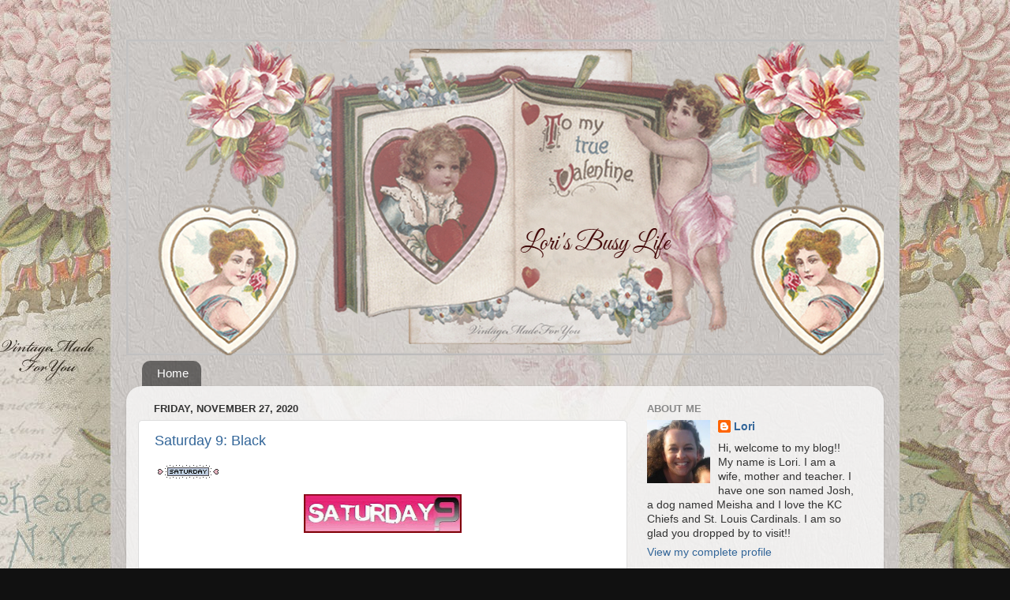

--- FILE ---
content_type: text/html; charset=UTF-8
request_url: https://lorisbusylife.blogspot.com/2020/11/
body_size: 40692
content:
<!DOCTYPE html>
<html class='v2' dir='ltr' lang='en'>
<head>
<link href='https://www.blogger.com/static/v1/widgets/335934321-css_bundle_v2.css' rel='stylesheet' type='text/css'/>
<meta content='width=1100' name='viewport'/>
<meta content='text/html; charset=UTF-8' http-equiv='Content-Type'/>
<meta content='blogger' name='generator'/>
<link href='https://lorisbusylife.blogspot.com/favicon.ico' rel='icon' type='image/x-icon'/>
<link href='https://lorisbusylife.blogspot.com/2020/11/' rel='canonical'/>
<link rel="alternate" type="application/atom+xml" title=".&#9829;.Lori&#39;s Busy Life.&#9829;. - Atom" href="https://lorisbusylife.blogspot.com/feeds/posts/default" />
<link rel="alternate" type="application/rss+xml" title=".&#9829;.Lori&#39;s Busy Life.&#9829;. - RSS" href="https://lorisbusylife.blogspot.com/feeds/posts/default?alt=rss" />
<link rel="service.post" type="application/atom+xml" title=".&#9829;.Lori&#39;s Busy Life.&#9829;. - Atom" href="https://www.blogger.com/feeds/7732781847672893980/posts/default" />
<!--Can't find substitution for tag [blog.ieCssRetrofitLinks]-->
<meta content='https://lorisbusylife.blogspot.com/2020/11/' property='og:url'/>
<meta content='.♥.Lori&#39;s Busy Life.♥.' property='og:title'/>
<meta content='' property='og:description'/>
<title>.&#9829;.Lori's Busy Life.&#9829;.: November 2020</title>
<style id='page-skin-1' type='text/css'><!--
/*-----------------------------------------------
Blogger Template Style
Name:     Picture Window
Designer: Blogger
URL:      www.blogger.com
----------------------------------------------- */
/* Variable definitions
====================
<Variable name="keycolor" description="Main Color" type="color" default="#1a222a"/>
<Variable name="body.background" description="Body Background" type="background"
color="#111111" default="#111111 url(//themes.googleusercontent.com/image?id=1OACCYOE0-eoTRTfsBuX1NMN9nz599ufI1Jh0CggPFA_sK80AGkIr8pLtYRpNUKPmwtEa) repeat-x fixed top center"/>
<Group description="Page Text" selector="body">
<Variable name="body.font" description="Font" type="font"
default="normal normal 15px Arial, Tahoma, Helvetica, FreeSans, sans-serif"/>
<Variable name="body.text.color" description="Text Color" type="color" default="#333333"/>
</Group>
<Group description="Backgrounds" selector=".body-fauxcolumns-outer">
<Variable name="body.background.color" description="Outer Background" type="color" default="#296695"/>
<Variable name="header.background.color" description="Header Background" type="color" default="transparent"/>
<Variable name="post.background.color" description="Post Background" type="color" default="#ffffff"/>
</Group>
<Group description="Links" selector=".main-outer">
<Variable name="link.color" description="Link Color" type="color" default="#336699"/>
<Variable name="link.visited.color" description="Visited Color" type="color" default="#6699cc"/>
<Variable name="link.hover.color" description="Hover Color" type="color" default="#33aaff"/>
</Group>
<Group description="Blog Title" selector=".header h1">
<Variable name="header.font" description="Title Font" type="font"
default="normal normal 36px Arial, Tahoma, Helvetica, FreeSans, sans-serif"/>
<Variable name="header.text.color" description="Text Color" type="color" default="#ffffff" />
</Group>
<Group description="Tabs Text" selector=".tabs-inner .widget li a">
<Variable name="tabs.font" description="Font" type="font"
default="normal normal 15px Arial, Tahoma, Helvetica, FreeSans, sans-serif"/>
<Variable name="tabs.text.color" description="Text Color" type="color" default="#ffffff"/>
<Variable name="tabs.selected.text.color" description="Selected Color" type="color" default="#336699"/>
</Group>
<Group description="Tabs Background" selector=".tabs-outer .PageList">
<Variable name="tabs.background.color" description="Background Color" type="color" default="transparent"/>
<Variable name="tabs.selected.background.color" description="Selected Color" type="color" default="transparent"/>
<Variable name="tabs.separator.color" description="Separator Color" type="color" default="transparent"/>
</Group>
<Group description="Post Title" selector="h3.post-title, .comments h4">
<Variable name="post.title.font" description="Title Font" type="font"
default="normal normal 18px Arial, Tahoma, Helvetica, FreeSans, sans-serif"/>
</Group>
<Group description="Date Header" selector=".date-header">
<Variable name="date.header.color" description="Text Color" type="color" default="#333333"/>
</Group>
<Group description="Post" selector=".post">
<Variable name="post.footer.text.color" description="Footer Text Color" type="color" default="#999999"/>
<Variable name="post.border.color" description="Border Color" type="color" default="#dddddd"/>
</Group>
<Group description="Gadgets" selector="h2">
<Variable name="widget.title.font" description="Title Font" type="font"
default="bold normal 13px Arial, Tahoma, Helvetica, FreeSans, sans-serif"/>
<Variable name="widget.title.text.color" description="Title Color" type="color" default="#888888"/>
</Group>
<Group description="Footer" selector=".footer-outer">
<Variable name="footer.text.color" description="Text Color" type="color" default="#cccccc"/>
<Variable name="footer.widget.title.text.color" description="Gadget Title Color" type="color" default="#aaaaaa"/>
</Group>
<Group description="Footer Links" selector=".footer-outer">
<Variable name="footer.link.color" description="Link Color" type="color" default="#99ccee"/>
<Variable name="footer.link.visited.color" description="Visited Color" type="color" default="#77aaee"/>
<Variable name="footer.link.hover.color" description="Hover Color" type="color" default="#33aaff"/>
</Group>
<Variable name="content.margin" description="Content Margin Top" type="length" default="20px" min="0" max="100px"/>
<Variable name="content.padding" description="Content Padding" type="length" default="0" min="0" max="100px"/>
<Variable name="content.background" description="Content Background" type="background"
default="transparent none repeat scroll top left"/>
<Variable name="content.border.radius" description="Content Border Radius" type="length" default="0" min="0" max="100px"/>
<Variable name="content.shadow.spread" description="Content Shadow Spread" type="length" default="0" min="0" max="100px"/>
<Variable name="header.padding" description="Header Padding" type="length" default="0" min="0" max="100px"/>
<Variable name="header.background.gradient" description="Header Gradient" type="url"
default="none"/>
<Variable name="header.border.radius" description="Header Border Radius" type="length" default="0" min="0" max="100px"/>
<Variable name="main.border.radius.top" description="Main Border Radius" type="length" default="20px" min="0" max="100px"/>
<Variable name="footer.border.radius.top" description="Footer Border Radius Top" type="length" default="0" min="0" max="100px"/>
<Variable name="footer.border.radius.bottom" description="Footer Border Radius Bottom" type="length" default="20px" min="0" max="100px"/>
<Variable name="region.shadow.spread" description="Main and Footer Shadow Spread" type="length" default="3px" min="0" max="100px"/>
<Variable name="region.shadow.offset" description="Main and Footer Shadow Offset" type="length" default="1px" min="-50px" max="50px"/>
<Variable name="tabs.background.gradient" description="Tab Background Gradient" type="url" default="none"/>
<Variable name="tab.selected.background.gradient" description="Selected Tab Background" type="url"
default="url(https://resources.blogblog.com/blogblog/data/1kt/transparent/white80.png)"/>
<Variable name="tab.background" description="Tab Background" type="background"
default="transparent url(https://resources.blogblog.com/blogblog/data/1kt/transparent/black50.png) repeat scroll top left"/>
<Variable name="tab.border.radius" description="Tab Border Radius" type="length" default="10px" min="0" max="100px"/>
<Variable name="tab.first.border.radius" description="First Tab Border Radius" type="length" default="10px" min="0" max="100px"/>
<Variable name="tabs.border.radius" description="Tabs Border Radius" type="length" default="0" min="0" max="100px"/>
<Variable name="tabs.spacing" description="Tab Spacing" type="length" default=".25em" min="0" max="10em"/>
<Variable name="tabs.margin.bottom" description="Tab Margin Bottom" type="length" default="0" min="0" max="100px"/>
<Variable name="tabs.margin.sides" description="Tab Margin Sides" type="length" default="20px" min="0" max="100px"/>
<Variable name="main.background" description="Main Background" type="background"
default="transparent url(https://resources.blogblog.com/blogblog/data/1kt/transparent/white80.png) repeat scroll top left"/>
<Variable name="main.padding.sides" description="Main Padding Sides" type="length" default="20px" min="0" max="100px"/>
<Variable name="footer.background" description="Footer Background" type="background"
default="transparent url(https://resources.blogblog.com/blogblog/data/1kt/transparent/black50.png) repeat scroll top left"/>
<Variable name="post.margin.sides" description="Post Margin Sides" type="length" default="-20px" min="-50px" max="50px"/>
<Variable name="post.border.radius" description="Post Border Radius" type="length" default="5px" min="0" max="100px"/>
<Variable name="widget.title.text.transform" description="Widget Title Text Transform" type="string" default="uppercase"/>
<Variable name="mobile.background.overlay" description="Mobile Background Overlay" type="string"
default="transparent none repeat scroll top left"/>
<Variable name="startSide" description="Side where text starts in blog language" type="automatic" default="left"/>
<Variable name="endSide" description="Side where text ends in blog language" type="automatic" default="right"/>
*/
/* Content
----------------------------------------------- */
navbar-iframe {display: none !important;}
body {
font: normal normal 15px Arial, Tahoma, Helvetica, FreeSans, sans-serif;
color: #333333;
background: #111111 url(//themes.googleusercontent.com/image?id=1OACCYOE0-eoTRTfsBuX1NMN9nz599ufI1Jh0CggPFA_sK80AGkIr8pLtYRpNUKPmwtEa) repeat-x fixed top center;
}
html body .region-inner {
min-width: 0;
max-width: 100%;
width: auto;
}
.content-outer {
font-size: 90%;
}
a:link {
text-decoration:none;
color: #336699;
}
a:visited {
text-decoration:none;
color: #6699cc;
}
a:hover {
text-decoration:underline;
color: #33aaff;
}
.content-outer {
background: transparent none repeat scroll top left;
-moz-border-radius: 0;
-webkit-border-radius: 0;
-goog-ms-border-radius: 0;
border-radius: 0;
-moz-box-shadow: 0 0 0 rgba(0, 0, 0, .15);
-webkit-box-shadow: 0 0 0 rgba(0, 0, 0, .15);
-goog-ms-box-shadow: 0 0 0 rgba(0, 0, 0, .15);
box-shadow: 0 0 0 rgba(0, 0, 0, .15);
margin: 20px auto;
}
.content-inner {
padding: 0;
}
/* Header
----------------------------------------------- */
.header-outer {
background: transparent none repeat-x scroll top left;
_background-image: none;
color: #ffffff;
-moz-border-radius: 0;
-webkit-border-radius: 0;
-goog-ms-border-radius: 0;
border-radius: 0;
}
.Header img, .Header #header-inner {
-moz-border-radius: 0;
-webkit-border-radius: 0;
-goog-ms-border-radius: 0;
border-radius: 0;
}
.header-inner .Header .titlewrapper,
.header-inner .Header .descriptionwrapper {
padding-left: 0;
padding-right: 0;
}
.Header h1 {
font: normal normal 36px Arial, Tahoma, Helvetica, FreeSans, sans-serif;
text-shadow: 1px 1px 3px rgba(0, 0, 0, 0.3);
}
.Header h1 a {
color: #ffffff;
}
.Header .description {
font-size: 130%;
}
/* Tabs
----------------------------------------------- */
.tabs-inner {
margin: .5em 20px 0;
padding: 0;
}
.tabs-inner .section {
margin: 0;
}
.tabs-inner .widget ul {
padding: 0;
background: transparent none repeat scroll bottom;
-moz-border-radius: 0;
-webkit-border-radius: 0;
-goog-ms-border-radius: 0;
border-radius: 0;
}
.tabs-inner .widget li {
border: none;
}
.tabs-inner .widget li a {
display: inline-block;
padding: .5em 1em;
margin-right: .25em;
color: #ffffff;
font: normal normal 15px Arial, Tahoma, Helvetica, FreeSans, sans-serif;
-moz-border-radius: 10px 10px 0 0;
-webkit-border-top-left-radius: 10px;
-webkit-border-top-right-radius: 10px;
-goog-ms-border-radius: 10px 10px 0 0;
border-radius: 10px 10px 0 0;
background: transparent url(https://resources.blogblog.com/blogblog/data/1kt/transparent/black50.png) repeat scroll top left;
border-right: 1px solid transparent;
}
.tabs-inner .widget li:first-child a {
padding-left: 1.25em;
-moz-border-radius-topleft: 10px;
-moz-border-radius-bottomleft: 0;
-webkit-border-top-left-radius: 10px;
-webkit-border-bottom-left-radius: 0;
-goog-ms-border-top-left-radius: 10px;
-goog-ms-border-bottom-left-radius: 0;
border-top-left-radius: 10px;
border-bottom-left-radius: 0;
}
.tabs-inner .widget li.selected a,
.tabs-inner .widget li a:hover {
position: relative;
z-index: 1;
background: transparent url(https://resources.blogblog.com/blogblog/data/1kt/transparent/white80.png) repeat scroll bottom;
color: #336699;
-moz-box-shadow: 0 0 3px rgba(0, 0, 0, .15);
-webkit-box-shadow: 0 0 3px rgba(0, 0, 0, .15);
-goog-ms-box-shadow: 0 0 3px rgba(0, 0, 0, .15);
box-shadow: 0 0 3px rgba(0, 0, 0, .15);
}
/* Headings
----------------------------------------------- */
h2 {
font: bold normal 13px Arial, Tahoma, Helvetica, FreeSans, sans-serif;
text-transform: uppercase;
color: #888888;
margin: .5em 0;
}
/* Main
----------------------------------------------- */
.main-outer {
background: transparent url(https://resources.blogblog.com/blogblog/data/1kt/transparent/white80.png) repeat scroll top left;
-moz-border-radius: 20px 20px 0 0;
-webkit-border-top-left-radius: 20px;
-webkit-border-top-right-radius: 20px;
-webkit-border-bottom-left-radius: 0;
-webkit-border-bottom-right-radius: 0;
-goog-ms-border-radius: 20px 20px 0 0;
border-radius: 20px 20px 0 0;
-moz-box-shadow: 0 1px 3px rgba(0, 0, 0, .15);
-webkit-box-shadow: 0 1px 3px rgba(0, 0, 0, .15);
-goog-ms-box-shadow: 0 1px 3px rgba(0, 0, 0, .15);
box-shadow: 0 1px 3px rgba(0, 0, 0, .15);
}
.main-inner {
padding: 15px 20px 20px;
}
.main-inner .column-center-inner {
padding: 0 0;
}
.main-inner .column-left-inner {
padding-left: 0;
}
.main-inner .column-right-inner {
padding-right: 0;
}
/* Posts
----------------------------------------------- */
h3.post-title {
margin: 0;
font: normal normal 18px Arial, Tahoma, Helvetica, FreeSans, sans-serif;
}
.comments h4 {
margin: 1em 0 0;
font: normal normal 18px Arial, Tahoma, Helvetica, FreeSans, sans-serif;
}
.date-header span {
color: #333333;
}
.post-outer {
background-color: #ffffff;
border: solid 1px #dddddd;
-moz-border-radius: 5px;
-webkit-border-radius: 5px;
border-radius: 5px;
-goog-ms-border-radius: 5px;
padding: 15px 20px;
margin: 0 -20px 20px;
}
.post-body {
line-height: 1.4;
font-size: 110%;
position: relative;
}
.post-header {
margin: 0 0 1.5em;
color: #999999;
line-height: 1.6;
}
.post-footer {
margin: .5em 0 0;
color: #999999;
line-height: 1.6;
}
#blog-pager {
font-size: 140%
}
#comments .comment-author {
padding-top: 1.5em;
border-top: dashed 1px #ccc;
border-top: dashed 1px rgba(128, 128, 128, .5);
background-position: 0 1.5em;
}
#comments .comment-author:first-child {
padding-top: 0;
border-top: none;
}
.avatar-image-container {
margin: .2em 0 0;
}
/* Comments
----------------------------------------------- */
.comments .comments-content .icon.blog-author {
background-repeat: no-repeat;
background-image: url([data-uri]);
}
.comments .comments-content .loadmore a {
border-top: 1px solid #33aaff;
border-bottom: 1px solid #33aaff;
}
.comments .continue {
border-top: 2px solid #33aaff;
}
/* Widgets
----------------------------------------------- */
.widget ul, .widget #ArchiveList ul.flat {
padding: 0;
list-style: none;
}
.widget ul li, .widget #ArchiveList ul.flat li {
border-top: dashed 1px #ccc;
border-top: dashed 1px rgba(128, 128, 128, .5);
}
.widget ul li:first-child, .widget #ArchiveList ul.flat li:first-child {
border-top: none;
}
.widget .post-body ul {
list-style: disc;
}
.widget .post-body ul li {
border: none;
}
/* Footer
----------------------------------------------- */
.footer-outer {
color:#cccccc;
background: transparent url(https://resources.blogblog.com/blogblog/data/1kt/transparent/black50.png) repeat scroll top left;
-moz-border-radius: 0 0 20px 20px;
-webkit-border-top-left-radius: 0;
-webkit-border-top-right-radius: 0;
-webkit-border-bottom-left-radius: 20px;
-webkit-border-bottom-right-radius: 20px;
-goog-ms-border-radius: 0 0 20px 20px;
border-radius: 0 0 20px 20px;
-moz-box-shadow: 0 1px 3px rgba(0, 0, 0, .15);
-webkit-box-shadow: 0 1px 3px rgba(0, 0, 0, .15);
-goog-ms-box-shadow: 0 1px 3px rgba(0, 0, 0, .15);
box-shadow: 0 1px 3px rgba(0, 0, 0, .15);
}
.footer-inner {
padding: 10px 20px 20px;
}
.footer-outer a {
color: #99ccee;
}
.footer-outer a:visited {
color: #77aaee;
}
.footer-outer a:hover {
color: #33aaff;
}
.footer-outer .widget h2 {
color: #aaaaaa;
}
/* Mobile
----------------------------------------------- */
html body.mobile {
height: auto;
}
html body.mobile {
min-height: 480px;
background-size: 100% auto;
}
.mobile .body-fauxcolumn-outer {
background: transparent none repeat scroll top left;
}
html .mobile .mobile-date-outer, html .mobile .blog-pager {
border-bottom: none;
background: transparent url(https://resources.blogblog.com/blogblog/data/1kt/transparent/white80.png) repeat scroll top left;
margin-bottom: 10px;
}
.mobile .date-outer {
background: transparent url(https://resources.blogblog.com/blogblog/data/1kt/transparent/white80.png) repeat scroll top left;
}
.mobile .header-outer, .mobile .main-outer,
.mobile .post-outer, .mobile .footer-outer {
-moz-border-radius: 0;
-webkit-border-radius: 0;
-goog-ms-border-radius: 0;
border-radius: 0;
}
.mobile .content-outer,
.mobile .main-outer,
.mobile .post-outer {
background: inherit;
border: none;
}
.mobile .content-outer {
font-size: 100%;
}
.mobile-link-button {
background-color: #336699;
}
.mobile-link-button a:link, .mobile-link-button a:visited {
color: #ffffff;
}
.mobile-index-contents {
color: #333333;
}
.mobile .tabs-inner .PageList .widget-content {
background: transparent url(https://resources.blogblog.com/blogblog/data/1kt/transparent/white80.png) repeat scroll bottom;
color: #336699;
}
.mobile .tabs-inner .PageList .widget-content .pagelist-arrow {
border-left: 1px solid transparent;
}
#header-inner img {margin: 0 auto !important;} #header-inner {text-align:center !important;}
--></style>
<style id='template-skin-1' type='text/css'><!--
body {
min-width: 960px;
}
.content-outer, .content-fauxcolumn-outer, .region-inner {
min-width: 960px;
max-width: 960px;
_width: 960px;
}
.main-inner .columns {
padding-left: 0;
padding-right: 310px;
}
.main-inner .fauxcolumn-center-outer {
left: 0;
right: 310px;
/* IE6 does not respect left and right together */
_width: expression(this.parentNode.offsetWidth -
parseInt("0") -
parseInt("310px") + 'px');
}
.main-inner .fauxcolumn-left-outer {
width: 0;
}
.main-inner .fauxcolumn-right-outer {
width: 310px;
}
.main-inner .column-left-outer {
width: 0;
right: 100%;
margin-left: -0;
}
.main-inner .column-right-outer {
width: 310px;
margin-right: -310px;
}
#layout {
min-width: 0;
}
#layout .content-outer {
min-width: 0;
width: 800px;
}
#layout .region-inner {
min-width: 0;
width: auto;
}
body#layout div.add_widget {
padding: 8px;
}
body#layout div.add_widget a {
margin-left: 32px;
}
--></style>
<style>
    body {background-image:url(\/\/themes.googleusercontent.com\/image?id=1OACCYOE0-eoTRTfsBuX1NMN9nz599ufI1Jh0CggPFA_sK80AGkIr8pLtYRpNUKPmwtEa);}
    
@media (max-width: 200px) { body {background-image:url(\/\/themes.googleusercontent.com\/image?id=1OACCYOE0-eoTRTfsBuX1NMN9nz599ufI1Jh0CggPFA_sK80AGkIr8pLtYRpNUKPmwtEa&options=w200);}}
@media (max-width: 400px) and (min-width: 201px) { body {background-image:url(\/\/themes.googleusercontent.com\/image?id=1OACCYOE0-eoTRTfsBuX1NMN9nz599ufI1Jh0CggPFA_sK80AGkIr8pLtYRpNUKPmwtEa&options=w400);}}
@media (max-width: 800px) and (min-width: 401px) { body {background-image:url(\/\/themes.googleusercontent.com\/image?id=1OACCYOE0-eoTRTfsBuX1NMN9nz599ufI1Jh0CggPFA_sK80AGkIr8pLtYRpNUKPmwtEa&options=w800);}}
@media (max-width: 1200px) and (min-width: 801px) { body {background-image:url(\/\/themes.googleusercontent.com\/image?id=1OACCYOE0-eoTRTfsBuX1NMN9nz599ufI1Jh0CggPFA_sK80AGkIr8pLtYRpNUKPmwtEa&options=w1200);}}
/* Last tag covers anything over one higher than the previous max-size cap. */
@media (min-width: 1201px) { body {background-image:url(\/\/themes.googleusercontent.com\/image?id=1OACCYOE0-eoTRTfsBuX1NMN9nz599ufI1Jh0CggPFA_sK80AGkIr8pLtYRpNUKPmwtEa&options=w1600);}}
  </style>
<link href='https://www.blogger.com/dyn-css/authorization.css?targetBlogID=7732781847672893980&amp;zx=ab668853-1be4-4e82-88d6-295c0f74d015' media='none' onload='if(media!=&#39;all&#39;)media=&#39;all&#39;' rel='stylesheet'/><noscript><link href='https://www.blogger.com/dyn-css/authorization.css?targetBlogID=7732781847672893980&amp;zx=ab668853-1be4-4e82-88d6-295c0f74d015' rel='stylesheet'/></noscript>
<meta name='google-adsense-platform-account' content='ca-host-pub-1556223355139109'/>
<meta name='google-adsense-platform-domain' content='blogspot.com'/>

</head>
<body class='loading'>
<div class='navbar no-items section' id='navbar' name='Navbar'>
</div>
<div class='body-fauxcolumns'>
<div class='fauxcolumn-outer body-fauxcolumn-outer'>
<div class='cap-top'>
<div class='cap-left'></div>
<div class='cap-right'></div>
</div>
<div class='fauxborder-left'>
<div class='fauxborder-right'></div>
<div class='fauxcolumn-inner'>
</div>
</div>
<div class='cap-bottom'>
<div class='cap-left'></div>
<div class='cap-right'></div>
</div>
</div>
</div>
<div class='content'>
<div class='content-fauxcolumns'>
<div class='fauxcolumn-outer content-fauxcolumn-outer'>
<div class='cap-top'>
<div class='cap-left'></div>
<div class='cap-right'></div>
</div>
<div class='fauxborder-left'>
<div class='fauxborder-right'></div>
<div class='fauxcolumn-inner'>
</div>
</div>
<div class='cap-bottom'>
<div class='cap-left'></div>
<div class='cap-right'></div>
</div>
</div>
</div>
<div class='content-outer'>
<div class='content-cap-top cap-top'>
<div class='cap-left'></div>
<div class='cap-right'></div>
</div>
<div class='fauxborder-left content-fauxborder-left'>
<div class='fauxborder-right content-fauxborder-right'></div>
<div class='content-inner'>
<header>
<div class='header-outer'>
<div class='header-cap-top cap-top'>
<div class='cap-left'></div>
<div class='cap-right'></div>
</div>
<div class='fauxborder-left header-fauxborder-left'>
<div class='fauxborder-right header-fauxborder-right'></div>
<div class='region-inner header-inner'>
<div class='header section' id='header' name='Header'><div class='widget Header' data-version='1' id='Header1'>
<div id='header-inner'>
<a href='https://lorisbusylife.blogspot.com/' style='display: block'>
<img alt='.♥.Lori&#39;s Busy Life.♥.' height='400px; ' id='Header1_headerimg' src='https://blogger.googleusercontent.com/img/a/AVvXsEiPJv4u1muZXj86HxQTH7R8cyHLMt-wSH-5mDSTCT0dEo7fizRCFfUxktKq2mTkvh3p0ZvtwyTF8LqcUMT8um--_A8f7V6LWjehGOIgneJiNaJHPjEZ7wVqYvcVNgtFaDyhtrLUMB73dcH_CG72qBvYVdANweMIc0QH5s7w7geWPpg_0Ev3odPzxRHrGUk=s1000' style='display: block' width='1000px; '/>
</a>
</div>
</div></div>
</div>
</div>
<div class='header-cap-bottom cap-bottom'>
<div class='cap-left'></div>
<div class='cap-right'></div>
</div>
</div>
</header>
<div class='tabs-outer'>
<div class='tabs-cap-top cap-top'>
<div class='cap-left'></div>
<div class='cap-right'></div>
</div>
<div class='fauxborder-left tabs-fauxborder-left'>
<div class='fauxborder-right tabs-fauxborder-right'></div>
<div class='region-inner tabs-inner'>
<div class='tabs section' id='crosscol' name='Cross-Column'><div class='widget PageList' data-version='1' id='PageList1'>
<h2>Pages</h2>
<div class='widget-content'>
<ul>
<li>
<a href='https://lorisbusylife.blogspot.com/'>Home</a>
</li>
</ul>
<div class='clear'></div>
</div>
</div></div>
<div class='tabs no-items section' id='crosscol-overflow' name='Cross-Column 2'></div>
</div>
</div>
<div class='tabs-cap-bottom cap-bottom'>
<div class='cap-left'></div>
<div class='cap-right'></div>
</div>
</div>
<div class='main-outer'>
<div class='main-cap-top cap-top'>
<div class='cap-left'></div>
<div class='cap-right'></div>
</div>
<div class='fauxborder-left main-fauxborder-left'>
<div class='fauxborder-right main-fauxborder-right'></div>
<div class='region-inner main-inner'>
<div class='columns fauxcolumns'>
<div class='fauxcolumn-outer fauxcolumn-center-outer'>
<div class='cap-top'>
<div class='cap-left'></div>
<div class='cap-right'></div>
</div>
<div class='fauxborder-left'>
<div class='fauxborder-right'></div>
<div class='fauxcolumn-inner'>
</div>
</div>
<div class='cap-bottom'>
<div class='cap-left'></div>
<div class='cap-right'></div>
</div>
</div>
<div class='fauxcolumn-outer fauxcolumn-left-outer'>
<div class='cap-top'>
<div class='cap-left'></div>
<div class='cap-right'></div>
</div>
<div class='fauxborder-left'>
<div class='fauxborder-right'></div>
<div class='fauxcolumn-inner'>
</div>
</div>
<div class='cap-bottom'>
<div class='cap-left'></div>
<div class='cap-right'></div>
</div>
</div>
<div class='fauxcolumn-outer fauxcolumn-right-outer'>
<div class='cap-top'>
<div class='cap-left'></div>
<div class='cap-right'></div>
</div>
<div class='fauxborder-left'>
<div class='fauxborder-right'></div>
<div class='fauxcolumn-inner'>
</div>
</div>
<div class='cap-bottom'>
<div class='cap-left'></div>
<div class='cap-right'></div>
</div>
</div>
<!-- corrects IE6 width calculation -->
<div class='columns-inner'>
<div class='column-center-outer'>
<div class='column-center-inner'>
<div class='main section' id='main' name='Main'><div class='widget Blog' data-version='1' id='Blog1'>
<div class='blog-posts hfeed'>

          <div class="date-outer">
        
<h2 class='date-header'><span>Friday, November 27, 2020</span></h2>

          <div class="date-posts">
        
<div class='post-outer'>
<div class='post hentry uncustomized-post-template' itemprop='blogPost' itemscope='itemscope' itemtype='http://schema.org/BlogPosting'>
<meta content='https://blogger.googleusercontent.com/img/b/R29vZ2xl/AVvXsEgaetWI3CESxo6dACxtBxLidWZq-1bg7ZwLxQWnLmRCvWl2MXtkGxV7HhGPEG6X4wMKQNeZ96tKi7IIHa-WrTwEakA1FSlSUKaX_clmBheYjUjUK4sukbuiZXKO9gnAikhp-aFUSIOawAo/s0/wd-saturday.gif' itemprop='image_url'/>
<meta content='7732781847672893980' itemprop='blogId'/>
<meta content='3670155822412022730' itemprop='postId'/>
<a name='3670155822412022730'></a>
<h3 class='post-title entry-title' itemprop='name'>
<a href='https://lorisbusylife.blogspot.com/2020/11/saturday-9-black.html'>Saturday 9: Black </a>
</h3>
<div class='post-header'>
<div class='post-header-line-1'></div>
</div>
<div class='post-body entry-content' id='post-body-3670155822412022730' itemprop='description articleBody'>
<p>&nbsp;<a href="https://blogger.googleusercontent.com/img/b/R29vZ2xl/AVvXsEgaetWI3CESxo6dACxtBxLidWZq-1bg7ZwLxQWnLmRCvWl2MXtkGxV7HhGPEG6X4wMKQNeZ96tKi7IIHa-WrTwEakA1FSlSUKaX_clmBheYjUjUK4sukbuiZXKO9gnAikhp-aFUSIOawAo/s77/wd-saturday.gif" style="clear: left; display: inline; margin-bottom: 1em; margin-right: 1em; text-align: center;"><img border="0" data-original-height="17" data-original-width="77" src="https://blogger.googleusercontent.com/img/b/R29vZ2xl/AVvXsEgaetWI3CESxo6dACxtBxLidWZq-1bg7ZwLxQWnLmRCvWl2MXtkGxV7HhGPEG6X4wMKQNeZ96tKi7IIHa-WrTwEakA1FSlSUKaX_clmBheYjUjUK4sukbuiZXKO9gnAikhp-aFUSIOawAo/s0/wd-saturday.gif" /></a></p><div class="separator" style="clear: both; text-align: center;"><a href="http://samanthasaturday9.blogspot.com/" style="margin-left: 1em; margin-right: 1em;" target="_blank"><img border="0" data-original-height="102" data-original-width="411" height="49" src="https://blogger.googleusercontent.com/img/b/R29vZ2xl/AVvXsEiTeePFHGKXZJ3Q2Tp-LD-HxcADIsiTTt5gDeIUCKhnpd70NaT9PKW5uYFbAxmZ_lgPpIpxTdL86xdESRRkkiB_Zy-KIh2Z9xJzmRepRF-4gJWJdebLzDavlmoLVbQuuv_edNGyn-jwkqY/w200-h49/holiday+logo12.jpg" width="200" /></a></div><br /><br /><p></p><h3 class="post-title entry-title" itemprop="name" style="color: #323232; font-family: Georgia, Utopia, &quot;Palatino Linotype&quot;, Palatino, serif; font-size: 30px; font-stretch: normal; font-variant-east-asian: normal; font-variant-numeric: normal; font-weight: normal; line-height: normal; margin: 0px; position: relative;"><br /></h3><h3 class="post-title entry-title" itemprop="name" style="font-family: Georgia, Utopia, &quot;Palatino Linotype&quot;, Palatino, serif; font-size: 30px; font-stretch: normal; font-variant-east-asian: normal; font-variant-numeric: normal; line-height: normal; margin: 0px; position: relative;"><div class="post-body entry-content" id="post-body-8442914121704653814" itemprop="description articleBody" style="color: #323232; font-family: &quot;Times New Roman&quot;, Times, FreeSerif, serif; font-size: 15.456px; line-height: 1.5; position: relative; width: 558px;"><div class="post-body entry-content" id="post-body-1149114168612159154" style="font-size: 16.2288px; line-height: 1.5; position: relative; width: 558px;"><div style="clear: both; font-weight: normal;"><div class="separator" style="clear: both; text-align: center;"></div><a href="https://blogger.googleusercontent.com/img/b/R29vZ2xl/AVvXsEin1B7mTNxOsLFeHspqrMrDAFLmZpVK8w-SXxN2Y8gL0uNOx8LKEVz3i0yu6DeTOEoYbJBewkjAgYEGSg9szpLmd4uEf2wGnKXQB7tiIX-VOcpAUiNWIA5T0eYeWedjYqGvYyOUe_6OdDmS/s1600/Dierks_Bentley_Black.jpg" style="clear: right; color: #a90087; float: right; margin-bottom: 1em; margin-left: 1em; text-decoration-line: none;"><span style="background-color: white;"><img border="0" data-original-height="316" data-original-width="316" height="320" src="https://blogger.googleusercontent.com/img/b/R29vZ2xl/AVvXsEin1B7mTNxOsLFeHspqrMrDAFLmZpVK8w-SXxN2Y8gL0uNOx8LKEVz3i0yu6DeTOEoYbJBewkjAgYEGSg9szpLmd4uEf2wGnKXQB7tiIX-VOcpAUiNWIA5T0eYeWedjYqGvYyOUe_6OdDmS/s320/Dierks_Bentley_Black.jpg" style="background-attachment: initial; background-clip: initial; background-image: initial; background-origin: initial; background-position: initial; background-repeat: initial; background-size: initial; border: none; box-shadow: rgba(0, 0, 0, 0.5) 1px 1px 5px; padding: 8px; position: relative;" width="320" /></span></a></div><span style="background-color: white; font-weight: normal;"><span face="&quot;arial&quot; , &quot;helvetica&quot; , sans-serif"><span style="font-family: &quot;helvetica neue&quot;; font-size: x-large;">Saturday 9: Black (2016)</span></span><br /><span face="&quot;arial&quot; , &quot;helvetica&quot; , sans-serif"><span style="font-size: x-large;"><br /></span></span><span face="&quot;arial&quot; , &quot;helvetica&quot; , sans-serif"><span style="font-family: &quot;helvetica neue&quot;; font-size: x-large;">Unfamiliar with this week's tune? Hear it&nbsp;<a href="https://www.youtube.com/watch?v=SPoJJ7D4knk" style="color: #a90087; text-decoration-line: none;">here</a>.</span></span><br /><br /><span style="font-family: &quot;helvetica neue&quot;; font-size: large;"></span><br /></span><div class="MsoNormal" style="font-family: Calibri, sans-serif; font-size: 12pt; margin: 0in 0in 0.0001pt;"><span style="background-color: white;"><span face="&quot;arial&quot; , sans-serif" style="font-size: 18pt;"><span style="font-weight: normal;">1) This song was chosen because yesterday was Black Friday, the traditional day of sales. Have you begun your Christmas shopping?&nbsp; </span>I have bought a few things for Josh.</span><br /><br /><span face="&quot;arial&quot; , sans-serif" style="font-size: 18pt; font-weight: normal;">2)&nbsp; Was there an adult beverage served with your Thanksgiving feast?&nbsp; </span><span face="&quot;arial&quot; , sans-serif" style="font-size: 18pt;">no</span><br /><span face="&quot;arial&quot; , sans-serif" style="font-size: 18pt; font-weight: normal;">&nbsp;</span><br /><span face="&quot;arial&quot; , sans-serif" style="font-size: 18pt; font-weight: normal;">3) Did any pets enjoy scraps from your Thanksgiving table?&nbsp;</span><span face="&quot;arial&quot; , sans-serif" style="font-size: 18pt;"> no</span><br /><br /><span face="&quot;arial&quot; , sans-serif" style="font-size: 18pt;"><span face="&quot;arial&quot; , sans-serif" style="font-size: 18pt;"><span style="font-weight: normal;">4) Are there any Thanksgiving leftovers in your refrigerator right now?&nbsp; </span>Oh yes</span><br /></span></span></div><div class="MsoNormal" style="font-family: Calibri, sans-serif; font-size: 12pt; margin: 0in 0in 0.0001pt;"><span face="&quot;arial&quot; , sans-serif" style="background-color: white; font-size: 18pt;"><br /><span style="font-weight: normal;">5) Football is a popular Thanksgiving weekend pastime. Will you be watching any games over the next few days? If yes, which team(s) are you rooting for?&nbsp; </span>I will be watching the Kansas City Chiefs on Sunday</span></div><div class="MsoNormal" style="font-family: Calibri, sans-serif; font-size: 12pt; font-weight: normal; margin: 0in 0in 0.0001pt;"><div class="separator" style="clear: both; text-align: center;"><a href="https://blogger.googleusercontent.com/img/b/R29vZ2xl/AVvXsEgqvMd09YdHE8p2OmMyyhRqHT0cXSEQGzoxvuMklNdCMYyASlQw1ZxKvkzYuivwshJqIxFcs-TpkI0c_LxN5fXTguq9yQ1HXqrhJjYzge-CqL8CgZMQErnBq5CW57WaSts6O4tMAmgQijw/s975/PatrickMahomes.jpg" style="margin-left: 1em; margin-right: 1em;"><img border="0" data-original-height="649" data-original-width="975" src="https://blogger.googleusercontent.com/img/b/R29vZ2xl/AVvXsEgqvMd09YdHE8p2OmMyyhRqHT0cXSEQGzoxvuMklNdCMYyASlQw1ZxKvkzYuivwshJqIxFcs-TpkI0c_LxN5fXTguq9yQ1HXqrhJjYzge-CqL8CgZMQErnBq5CW57WaSts6O4tMAmgQijw/s320/PatrickMahomes.jpg" width="320" /></a></div><br /><span face="&quot;arial&quot; , sans-serif" style="background-color: white; font-size: 18pt;"><br /></span></div><div class="MsoNormal" style="font-family: Calibri, sans-serif; font-size: 12pt; font-weight: normal; margin: 0in 0in 0.0001pt;"><span style="background-color: white;"><br /></span></div><div class="MsoNormal" style="font-family: Calibri, sans-serif; font-size: 12pt; margin: 0in 0in 0.0001pt;"><span face="&quot;arial&quot; , sans-serif" style="background-color: white; font-size: 18pt;"><span style="font-weight: normal;">6) This week's song is by Dierks Bentley. He wrote it for his wife, Cassidy Black, who appears in the video.&nbsp;They met in eighth grade, dated on and off, and then eloped when they were in their late 20s. Has anyone ever surprised you by going off and suddenly getting married?&nbsp; </span>Not that I remember.</span></div><div class="MsoNormal" style="font-family: Calibri, sans-serif; font-size: 12pt; font-weight: normal; margin: 0in 0in 0.0001pt;"><span style="background-color: white;"><br /></span></div><div class="MsoNormal" style="font-family: Calibri, sans-serif; font-size: 12pt; margin: 0in 0in 0.0001pt;"><span face="&quot;arial&quot; , sans-serif" style="background-color: white; font-size: 18pt;"><span style="font-weight: normal;">7) 2016 was a good year for Bentley. This song was one of three hits he had that year, he co-hosted the CMAs and was nominated for Male Vocalist of the Year and Video of the Year. As 2020 winds to an end, do you feel it's been a successful year?&nbsp; </span>Not really.&nbsp;&nbsp;</span></div><div class="MsoNormal" style="font-family: Calibri, sans-serif; font-size: 12pt; font-weight: normal; margin: 0in 0in 0.0001pt;"><span style="background-color: white;"><br /></span></div><div class="MsoNormal" style="font-family: Calibri, sans-serif; font-size: 12pt; margin: 0in 0in 0.0001pt;"><span face="&quot;arial&quot; , sans-serif" style="background-color: white; font-size: 18pt;"><span style="font-weight: normal;">8) In 2016, David Bowie died. Do you have a favorite Bowie song?&nbsp; </span>I love lots of David Bowie songs...Space Oddity, Under Pressure, Modern Love, China Girl, Let's Dance.&nbsp; He was fantastic.<br /><br /><span style="font-weight: normal;">9) Also in 2016, CBS telecast reran&nbsp;</span><i style="font-weight: normal;">How the Grinch Stole Christmas</i><span style="font-weight: normal;">&nbsp;for the 50th time. What's your favorite Dr. Seuss story?&nbsp; </span>Dr. Seuss is a favorite of mine as a preschool teacher, but I LOVE to read The Lorax.&nbsp; It is such a great story about taking care of our environment.</span></div><div class="MsoNormal" style="font-family: Calibri, sans-serif; font-size: 12pt; font-weight: normal; margin: 0in 0in 0.0001pt;"><div class="separator" style="clear: both; text-align: center;"><a href="https://blogger.googleusercontent.com/img/b/R29vZ2xl/AVvXsEgDBAa_k1KJR29jwlhwqORGvzOZzrIIwWQtKDAAyDem8l8wvok9MhcMPJCNJjRCiDhjGUgzbz109GdQ2T_crqrnC_OumtEzIrHH34wFgj3tTg2_ypU-rv3h4gE93GVr0wFETpWO6xU1GhU/s700/lorax.jpg" style="margin-left: 1em; margin-right: 1em;"><img border="0" data-original-height="700" data-original-width="492" height="320" src="https://blogger.googleusercontent.com/img/b/R29vZ2xl/AVvXsEgDBAa_k1KJR29jwlhwqORGvzOZzrIIwWQtKDAAyDem8l8wvok9MhcMPJCNJjRCiDhjGUgzbz109GdQ2T_crqrnC_OumtEzIrHH34wFgj3tTg2_ypU-rv3h4gE93GVr0wFETpWO6xU1GhU/s320/lorax.jpg" /></a></div><br /><div class="separator" style="clear: both; text-align: center;"><a href="http://roundgallerypixels.space/" style="margin-left: 1em; margin-right: 1em;" target="_blank"><img border="0" data-original-height="131" data-original-width="162" src="https://blogger.googleusercontent.com/img/b/R29vZ2xl/AVvXsEgSNVeckOJTSUeuqczxXkUbvYnELF7Oa9FU4VghSrskN5GRCzMTjasNrCsCX92fXhs_PUBTEsyZjMf7BKg9NDnnWQqAZQUJBGAi5Rh7WfMftH0d7Q2_zOPVJY4ZQwh_Q85gFrsUaHYpXtU/s0/xmas34.png" /></a></div><br /><span face="&quot;arial&quot; , sans-serif" style="background-color: white; font-size: 18pt;"><br /></span></div></div></div></h3>
<div style='clear: both;'></div>
</div>
<div class='post-footer'>
<div class='post-footer-line post-footer-line-1'>
<span class='post-author vcard'>
Posted by
<span class='fn' itemprop='author' itemscope='itemscope' itemtype='http://schema.org/Person'>
<meta content='https://www.blogger.com/profile/02714983663361708340' itemprop='url'/>
<a class='g-profile' href='https://www.blogger.com/profile/02714983663361708340' rel='author' title='author profile'>
<span itemprop='name'>Lori</span>
</a>
</span>
</span>
<span class='post-timestamp'>
at
<meta content='https://lorisbusylife.blogspot.com/2020/11/saturday-9-black.html' itemprop='url'/>
<a class='timestamp-link' href='https://lorisbusylife.blogspot.com/2020/11/saturday-9-black.html' rel='bookmark' title='permanent link'><abbr class='published' itemprop='datePublished' title='2020-11-27T21:00:00-06:00'>9:00&#8239;PM</abbr></a>
</span>
<span class='post-comment-link'>
<a class='comment-link' href='https://lorisbusylife.blogspot.com/2020/11/saturday-9-black.html#comment-form' onclick=''>
11 comments:
  </a>
</span>
<span class='post-icons'>
<span class='item-control blog-admin pid-1142911640'>
<a href='https://www.blogger.com/post-edit.g?blogID=7732781847672893980&postID=3670155822412022730&from=pencil' title='Edit Post'>
<img alt='' class='icon-action' height='18' src='https://resources.blogblog.com/img/icon18_edit_allbkg.gif' width='18'/>
</a>
</span>
</span>
<div class='post-share-buttons goog-inline-block'>
</div>
</div>
<div class='post-footer-line post-footer-line-2'>
<span class='post-labels'>
</span>
</div>
<div class='post-footer-line post-footer-line-3'>
<span class='post-location'>
</span>
</div>
</div>
</div>
</div>

          </div></div>
        

          <div class="date-outer">
        
<h2 class='date-header'><span>Thursday, November 26, 2020</span></h2>

          <div class="date-posts">
        
<div class='post-outer'>
<div class='post hentry uncustomized-post-template' itemprop='blogPost' itemscope='itemscope' itemtype='http://schema.org/BlogPosting'>
<meta content='https://blogger.googleusercontent.com/img/b/R29vZ2xl/AVvXsEip4lFj92aFZvdnnaL_ImVO-nMR23wQ-a6h5Vg_seDp8ayKYnuQy1V1Qo6EvS0vfHu5qim3qZggTyw8N2TTmfiroD1nKtY8uwhTsEkCExI7c_K3TXTYzRqH5VL_uX7dIQGCyqfDmBr-eQQ/s1600/wd-thursday.gif' itemprop='image_url'/>
<meta content='7732781847672893980' itemprop='blogId'/>
<meta content='6316446198843859456' itemprop='postId'/>
<a name='6316446198843859456'></a>
<h3 class='post-title entry-title' itemprop='name'>
<a href='https://lorisbusylife.blogspot.com/2020/11/happy-thanksgiving.html'>Happy Thanksgiving</a>
</h3>
<div class='post-header'>
<div class='post-header-line-1'></div>
</div>
<div class='post-body entry-content' id='post-body-6316446198843859456' itemprop='description articleBody'>
<p>&nbsp;</p><h3 class="post-title entry-title" itemprop="name" style="background-color: white; color: #333333; font-family: Arial, Tahoma, Helvetica, FreeSans, sans-serif; font-size: 18px; font-stretch: normal; font-variant-east-asian: normal; font-variant-numeric: normal; font-weight: normal; line-height: normal; margin: 0px; position: relative;"><a href="https://lorisbusylife.blogspot.com/2014/11/happy-thanksgiving.html" style="color: #33aaff; text-decoration-line: none;">Happy Thanksgiving</a></h3><div class="post-header" style="background-color: white; color: #999999; font-family: Arial, Tahoma, Helvetica, FreeSans, sans-serif; font-size: 13.5px; line-height: 1.6; margin: 0px 0px 1.5em;"><div class="post-header-line-1"></div></div><div class="post-body entry-content" id="post-body-4737650505856724004" itemprop="description articleBody" style="background-color: white; color: #333333; font-family: Arial, Tahoma, Helvetica, FreeSans, sans-serif; font-size: 14.85px; line-height: 1.4; position: relative; width: 578px;"><div class="separator" style="clear: both; text-align: center;"></div><div class="separator" style="clear: both; text-align: center;"></div><a href="https://blogger.googleusercontent.com/img/b/R29vZ2xl/AVvXsEip4lFj92aFZvdnnaL_ImVO-nMR23wQ-a6h5Vg_seDp8ayKYnuQy1V1Qo6EvS0vfHu5qim3qZggTyw8N2TTmfiroD1nKtY8uwhTsEkCExI7c_K3TXTYzRqH5VL_uX7dIQGCyqfDmBr-eQQ/s1600/wd-thursday.gif" imageanchor="1" style="clear: left; color: #6699cc; float: left; margin-bottom: 1em; margin-right: 1em; text-decoration-line: none;"><img border="0" src="https://blogger.googleusercontent.com/img/b/R29vZ2xl/AVvXsEip4lFj92aFZvdnnaL_ImVO-nMR23wQ-a6h5Vg_seDp8ayKYnuQy1V1Qo6EvS0vfHu5qim3qZggTyw8N2TTmfiroD1nKtY8uwhTsEkCExI7c_K3TXTYzRqH5VL_uX7dIQGCyqfDmBr-eQQ/s1600/wd-thursday.gif" style="border: none; position: relative;" /></a><br />I just wanted to wish everyone a very Happy Thanksgiving.&nbsp;&nbsp;&nbsp; We will be spending Thanksgiving at our house this year eating turkey and all of the fixings, watching the Macy's Thanksgiving Day Parade.&nbsp; We will probably DVR the Dog Show and we will watch football.&nbsp; I am sure there will be Hallmark movies to catch up on.&nbsp; Maybe some online Christmas shopping.&nbsp; We shall see.&nbsp; My mom will be joining us.&nbsp; It will be a fun day.&nbsp; Have a great one!&nbsp; I will be decorating for Christmas Friday too.&nbsp; I cannot wait.<br /><div class="separator" style="clear: both; text-align: center;"><a href="https://blogger.googleusercontent.com/img/b/R29vZ2xl/AVvXsEhyOVcqnZ75KmS2nik1YnM0rOeiazzWFLAyltK5wjFlstKdz5kRdioY6AFiGnS3PdyC2NHUzZdErdnwit47GwL9Lk382C0SHk4TQTfoCm6g1-lw87oW7uYX0MA5szp8ggXIPTt9dyG6bTY/s1600/Happy+Thanksgiving+Animated+Gifs+16.gif" imageanchor="1" style="color: #6699cc; margin-left: 1em; margin-right: 1em; text-decoration-line: none;"><img border="0" height="189" src="https://blogger.googleusercontent.com/img/b/R29vZ2xl/AVvXsEhyOVcqnZ75KmS2nik1YnM0rOeiazzWFLAyltK5wjFlstKdz5kRdioY6AFiGnS3PdyC2NHUzZdErdnwit47GwL9Lk382C0SHk4TQTfoCm6g1-lw87oW7uYX0MA5szp8ggXIPTt9dyG6bTY/s1600/Happy+Thanksgiving+Animated+Gifs+16.gif" style="border: none; position: relative;" width="320" /></a></div><br /><div class="separator" style="clear: both; text-align: center;"></div><div class="separator" style="clear: both; text-align: center;"><a href="https://blogger.googleusercontent.com/img/b/R29vZ2xl/AVvXsEjp6Om_JhubvkPRfYr_9AyHY7q1MTmrxvEBGLKGQIfQ_N_gpBdVTIU1A5PiwjHEFQt2W9GhfRtbGP6fc4XRC-hXheO20dioOL5FyPoNKikn_JthvuUoLlbs-zonKgJKVIfOU1rVPxG1mc8/s1600/010.gif" imageanchor="1" style="color: #6699cc; margin-left: 1em; margin-right: 1em; text-decoration-line: none;"><img border="0" src="https://blogger.googleusercontent.com/img/b/R29vZ2xl/AVvXsEjp6Om_JhubvkPRfYr_9AyHY7q1MTmrxvEBGLKGQIfQ_N_gpBdVTIU1A5PiwjHEFQt2W9GhfRtbGP6fc4XRC-hXheO20dioOL5FyPoNKikn_JthvuUoLlbs-zonKgJKVIfOU1rVPxG1mc8/s1600/010.gif" style="border: none; position: relative;" /></a></div></div>
<div style='clear: both;'></div>
</div>
<div class='post-footer'>
<div class='post-footer-line post-footer-line-1'>
<span class='post-author vcard'>
Posted by
<span class='fn' itemprop='author' itemscope='itemscope' itemtype='http://schema.org/Person'>
<meta content='https://www.blogger.com/profile/02714983663361708340' itemprop='url'/>
<a class='g-profile' href='https://www.blogger.com/profile/02714983663361708340' rel='author' title='author profile'>
<span itemprop='name'>Lori</span>
</a>
</span>
</span>
<span class='post-timestamp'>
at
<meta content='https://lorisbusylife.blogspot.com/2020/11/happy-thanksgiving.html' itemprop='url'/>
<a class='timestamp-link' href='https://lorisbusylife.blogspot.com/2020/11/happy-thanksgiving.html' rel='bookmark' title='permanent link'><abbr class='published' itemprop='datePublished' title='2020-11-26T01:00:00-06:00'>1:00&#8239;AM</abbr></a>
</span>
<span class='post-comment-link'>
<a class='comment-link' href='https://lorisbusylife.blogspot.com/2020/11/happy-thanksgiving.html#comment-form' onclick=''>
4 comments:
  </a>
</span>
<span class='post-icons'>
<span class='item-control blog-admin pid-1142911640'>
<a href='https://www.blogger.com/post-edit.g?blogID=7732781847672893980&postID=6316446198843859456&from=pencil' title='Edit Post'>
<img alt='' class='icon-action' height='18' src='https://resources.blogblog.com/img/icon18_edit_allbkg.gif' width='18'/>
</a>
</span>
</span>
<div class='post-share-buttons goog-inline-block'>
</div>
</div>
<div class='post-footer-line post-footer-line-2'>
<span class='post-labels'>
</span>
</div>
<div class='post-footer-line post-footer-line-3'>
<span class='post-location'>
</span>
</div>
</div>
</div>
</div>

          </div></div>
        

          <div class="date-outer">
        
<h2 class='date-header'><span>Tuesday, November 24, 2020</span></h2>

          <div class="date-posts">
        
<div class='post-outer'>
<div class='post hentry uncustomized-post-template' itemprop='blogPost' itemscope='itemscope' itemtype='http://schema.org/BlogPosting'>
<meta content='https://blogger.googleusercontent.com/img/b/R29vZ2xl/AVvXsEgq4FV19EwE4d9hM30G3FYZEwE6Cr7H_lMPpeojkKUJ7xY-KW1kH4EqRniIgPaNPIpqZmAayKfAFi2adsIB_4XcGqDOntfHzN6_YREco47Hne4hc7lLT8WOQ4Mv0p7X0ROM0sYsj1_97XM/s0/wd-tuesday.gif' itemprop='image_url'/>
<meta content='7732781847672893980' itemprop='blogId'/>
<meta content='2351711315597235030' itemprop='postId'/>
<a name='2351711315597235030'></a>
<h3 class='post-title entry-title' itemprop='name'>
<a href='https://lorisbusylife.blogspot.com/2020/11/tuesday-4-meme-language-of-flowers_24.html'>Tuesday 4 Meme- The Language of Flowers</a>
</h3>
<div class='post-header'>
<div class='post-header-line-1'></div>
</div>
<div class='post-body entry-content' id='post-body-2351711315597235030' itemprop='description articleBody'>
<p>&nbsp;&nbsp;<a href="https://blogger.googleusercontent.com/img/b/R29vZ2xl/AVvXsEgq4FV19EwE4d9hM30G3FYZEwE6Cr7H_lMPpeojkKUJ7xY-KW1kH4EqRniIgPaNPIpqZmAayKfAFi2adsIB_4XcGqDOntfHzN6_YREco47Hne4hc7lLT8WOQ4Mv0p7X0ROM0sYsj1_97XM/s74/wd-tuesday.gif" style="clear: left; display: inline; margin-bottom: 1em; margin-right: 1em; text-align: center;"><img border="0" data-original-height="17" data-original-width="74" src="https://blogger.googleusercontent.com/img/b/R29vZ2xl/AVvXsEgq4FV19EwE4d9hM30G3FYZEwE6Cr7H_lMPpeojkKUJ7xY-KW1kH4EqRniIgPaNPIpqZmAayKfAFi2adsIB_4XcGqDOntfHzN6_YREco47Hne4hc7lLT8WOQ4Mv0p7X0ROM0sYsj1_97XM/s0/wd-tuesday.gif" /></a></p><div class="separator" style="clear: both; text-align: center;"><a href="https://tuesdaysplace.blogspot.com/" style="margin-left: 1em; margin-right: 1em;" target="_blank"><img border="0" data-original-height="39" data-original-width="180" src="https://blogger.googleusercontent.com/img/b/R29vZ2xl/AVvXsEid2EYfh_hdj5WEqjBR7I2g7tQoMM0VjuXAS481SUl282airZc3BJls4Aj_FAujZVh_pqP0RHqtx2JUx_iul6kku1iraoeAwH0AJApXoJPlQs6lBsy7mKZMczZ2XckhOEXgUZUxJSo6X7c/s0/tuesday4logo2.gif" /></a></div><br /><p></p><h3 class="post-title entry-title" itemprop="name" style="background-color: white; font-family: &quot;Fredericka the Great&quot;; font-size: 33px; font-stretch: normal; font-variant-east-asian: normal; font-variant-numeric: normal; font-weight: normal; line-height: normal; margin: 0.75em 0px 0px; position: relative;">&nbsp; &nbsp; &nbsp; &nbsp; &nbsp; &nbsp; &nbsp; &nbsp; &nbsp; &nbsp;<a href="https://tuesdaysplace.blogspot.com/2020/11/the-language-of-flowers.html" style="color: #8650f2; text-decoration-line: none;">The Language of Flowers</a></h3><div class="separator" style="clear: both;"><br />1. What is your favorite flower?&nbsp;<b>&nbsp;I do not really have a favorite flower.&nbsp; I love them</b></div><p></p><div class="separator" style="clear: both;"><b>all.</b><br /><br />2. Do you know your birth flower? How about your state flower?&nbsp; &nbsp;&nbsp;<b>My September</b></div><div class="separator" style="clear: both;"><b>birth flower is the Aster and the state flower is the Hawthorne.</b></div><div class="separator" style="clear: both; text-align: center;"><a href="https://blogger.googleusercontent.com/img/b/R29vZ2xl/AVvXsEjzKZ9rF-ZDfMZgVOh1Tv7iH0sEF8NtNcsiPcItLjx7nS_njIn_VPnKI4KkaJCfFNKgxO-vSYEDIxgLI_ANS2oeTdZmeCEjThhzPM0YLlhdhhJ-dazIumAUVxT8bF6W5ayjReOKatB7hyphenhyphenI/s345/septflower.jpg" style="margin-left: 1em; margin-right: 1em;"><img border="0" data-original-height="342" data-original-width="345" src="https://blogger.googleusercontent.com/img/b/R29vZ2xl/AVvXsEjzKZ9rF-ZDfMZgVOh1Tv7iH0sEF8NtNcsiPcItLjx7nS_njIn_VPnKI4KkaJCfFNKgxO-vSYEDIxgLI_ANS2oeTdZmeCEjThhzPM0YLlhdhhJ-dazIumAUVxT8bF6W5ayjReOKatB7hyphenhyphenI/s320/septflower.jpg" width="320" /></a></div><br /><div class="separator" style="clear: both;"><br /><br />3. Is there a plant you love having in your house or garden?&nbsp;&nbsp;<b>I love the ones that attract butterflies</b></div><div class="separator" style="clear: both;"><b>and hummingbirds and also ones that mosquitoes do not like...I believe marigolds are good for some&nbsp;</b><b>of that.</b></div><div class="separator" style="clear: both;"><br />4. If you could plant a dream garden, what would you plant in it?&nbsp;&nbsp;<b>I would have someone who</b></div><div class="separator" style="clear: both;"><b>knows what they are doing plant me a garden.&nbsp; The soil in Missouri is all rocks and clay.&nbsp; It is hard to plant and not everything will grow here.&nbsp; I would want it to be really colorful and attract butterflies and hummingbirds and feed the bees.&nbsp; It would also need to fit our weirdo weather.</b></div><div class="separator" style="clear: both;"><b>I would also just want something simple that I could take care of.&nbsp; Unless I can have a gardener.</b></div><p></p><p><br /></p><div class="separator" style="clear: both; text-align: center;"><br /><div class="separator" style="clear: both; text-align: center;"><a href="http://www.fancycricket.net/" imageanchor="1" style="margin-left: 1em; margin-right: 1em;" target="_blank"><img border="0" data-original-height="250" data-original-width="250" src="https://blogger.googleusercontent.com/img/b/R29vZ2xl/AVvXsEgdQZj-hc68O3GV_oeGLw34wdBOPeIogXRfdFYaRXTPdy1X6OSLY5aUfwDD0SmS6G-3AQ4x77Z-v5tzEBUeoFfjMAzRi7GNb1lKcjx93FjWcd7VqaJVH1TmOiETkgvuau0K72YYRv_4g8s/s0/thanks3.gif" /></a></div><br /></div><br /><br />
<div style='clear: both;'></div>
</div>
<div class='post-footer'>
<div class='post-footer-line post-footer-line-1'>
<span class='post-author vcard'>
Posted by
<span class='fn' itemprop='author' itemscope='itemscope' itemtype='http://schema.org/Person'>
<meta content='https://www.blogger.com/profile/02714983663361708340' itemprop='url'/>
<a class='g-profile' href='https://www.blogger.com/profile/02714983663361708340' rel='author' title='author profile'>
<span itemprop='name'>Lori</span>
</a>
</span>
</span>
<span class='post-timestamp'>
at
<meta content='https://lorisbusylife.blogspot.com/2020/11/tuesday-4-meme-language-of-flowers_24.html' itemprop='url'/>
<a class='timestamp-link' href='https://lorisbusylife.blogspot.com/2020/11/tuesday-4-meme-language-of-flowers_24.html' rel='bookmark' title='permanent link'><abbr class='published' itemprop='datePublished' title='2020-11-24T01:00:00-06:00'>1:00&#8239;AM</abbr></a>
</span>
<span class='post-comment-link'>
<a class='comment-link' href='https://lorisbusylife.blogspot.com/2020/11/tuesday-4-meme-language-of-flowers_24.html#comment-form' onclick=''>
7 comments:
  </a>
</span>
<span class='post-icons'>
<span class='item-control blog-admin pid-1142911640'>
<a href='https://www.blogger.com/post-edit.g?blogID=7732781847672893980&postID=2351711315597235030&from=pencil' title='Edit Post'>
<img alt='' class='icon-action' height='18' src='https://resources.blogblog.com/img/icon18_edit_allbkg.gif' width='18'/>
</a>
</span>
</span>
<div class='post-share-buttons goog-inline-block'>
</div>
</div>
<div class='post-footer-line post-footer-line-2'>
<span class='post-labels'>
</span>
</div>
<div class='post-footer-line post-footer-line-3'>
<span class='post-location'>
</span>
</div>
</div>
</div>
</div>

          </div></div>
        

          <div class="date-outer">
        
<h2 class='date-header'><span>Saturday, November 21, 2020</span></h2>

          <div class="date-posts">
        
<div class='post-outer'>
<div class='post hentry uncustomized-post-template' itemprop='blogPost' itemscope='itemscope' itemtype='http://schema.org/BlogPosting'>
<meta content='https://blogger.googleusercontent.com/img/b/R29vZ2xl/AVvXsEhQu-IemnRaEEqr2JZd9eNIRK6SWPo7a45oe6WxzHLCwyyLAoAMpiLVgB2Q0Gu9CF_VquU7KtVkPQ2q71ndAb0Zv9YW60RIQb-qtKlw2bkTMpGyyDLx3V4qDTK0eYrKXrOpWSBLs9bP7PI/s0/wd-sunday.gif' itemprop='image_url'/>
<meta content='7732781847672893980' itemprop='blogId'/>
<meta content='4307422536276200231' itemprop='postId'/>
<a name='4307422536276200231'></a>
<h3 class='post-title entry-title' itemprop='name'>
<a href='https://lorisbusylife.blogspot.com/2020/11/sunday-stealing-thanksgiving-questions.html'>Sunday Stealing- Thanksgiving Questions</a>
</h3>
<div class='post-header'>
<div class='post-header-line-1'></div>
</div>
<div class='post-body entry-content' id='post-body-4307422536276200231' itemprop='description articleBody'>
<p>&nbsp;<a href="https://blogger.googleusercontent.com/img/b/R29vZ2xl/AVvXsEhQu-IemnRaEEqr2JZd9eNIRK6SWPo7a45oe6WxzHLCwyyLAoAMpiLVgB2Q0Gu9CF_VquU7KtVkPQ2q71ndAb0Zv9YW60RIQb-qtKlw2bkTMpGyyDLx3V4qDTK0eYrKXrOpWSBLs9bP7PI/s74/wd-sunday.gif" style="clear: left; display: inline; margin-bottom: 1em; margin-right: 1em; text-align: center;"><img border="0" data-original-height="17" data-original-width="74" src="https://blogger.googleusercontent.com/img/b/R29vZ2xl/AVvXsEhQu-IemnRaEEqr2JZd9eNIRK6SWPo7a45oe6WxzHLCwyyLAoAMpiLVgB2Q0Gu9CF_VquU7KtVkPQ2q71ndAb0Zv9YW60RIQb-qtKlw2bkTMpGyyDLx3V4qDTK0eYrKXrOpWSBLs9bP7PI/s0/wd-sunday.gif" /></a></p><h3 class="post-title entry-title" itemprop="name" style="font-family: &quot;Fontdiner Swanky&quot;; font-size: 22px; font-stretch: normal; font-variant-east-asian: normal; font-variant-numeric: normal; line-height: normal; margin: 0px; position: relative;"><br /></h3><div class="post-header" style="font-family: Arial, Tahoma, Helvetica, FreeSans, sans-serif; font-size: 13px; line-height: 1.6; margin: 0px 0px 1em;"><div class="post-header-line-1"></div></div><div class="post-body entry-content" id="post-body-334349943709481720" itemprop="description articleBody" style="line-height: 1.4; position: relative; width: 766px;"><div dir="ltr" trbidi="on"><div dir="ltr" trbidi="on"><div dir="ltr" style="font-family: Arial, Tahoma, Helvetica, FreeSans, sans-serif; font-size: 13px;" trbidi="on"><div class="separator" style="clear: both; text-align: center;"><span style="background-color: white;">&nbsp;&nbsp;<a href="https://sundaystealing.blogspot.com/" style="margin-left: 1em; margin-right: 1em; text-decoration-line: none;" target="_blank"><img border="0" data-original-height="183" data-original-width="240" src="https://blogger.googleusercontent.com/img/b/R29vZ2xl/AVvXsEgn9C6nra_GeBQS7cLSQCMEHKNTGWuLsM5PDWrIJcZWhdTPN2Pbn0wtfxSLJL2sl1yiTrNkClAPf1urVSixciEDSmwK0S9r10ErSLsCgjCZ6A_Ik6Cs6-qe_TxC7lcJHcm0vduKJc_JBIc/s0/welcome+mat.jpg" style="background-attachment: initial; background-clip: initial; background-image: initial; background-origin: initial; background-position: initial; background-repeat: initial; background-size: initial; border-radius: 0px; border: 1px solid rgba(0, 0, 0, 0); box-shadow: rgba(0, 0, 0, 0.2) 0px 0px 0px; padding: 8px; position: relative;" /></a></span></div><span face="&quot;arial&quot; , &quot;helvetica&quot; , sans-serif" style="background-color: white;"><br /></span></div><div dir="ltr" style="font-family: Arial, Tahoma, Helvetica, FreeSans, sans-serif; font-size: 13px;" trbidi="on"><span face="&quot;arial&quot; , &quot;helvetica&quot; , sans-serif" style="background-color: white;">&nbsp;</span></div><div dir="ltr" style="font-family: Arial, Tahoma, Helvetica, FreeSans, sans-serif; font-size: 13px;" trbidi="on"><div class="separator" style="clear: both; text-align: center;"><a href="https://blogger.googleusercontent.com/img/b/R29vZ2xl/AVvXsEiTp1PAYCdH4mW_DfXSE7HdMiKE6ebzqyIAGKqWbxQvkalnHHT-YIKlAwVn0a9dOu8qhy7argzQpeUbaDERYW6fwfgHqx315xmjG_H4hKKqKKBRSuR28R2VGLR-HszlRlKDdEQPX7WNG2Q/s987/thanksgiving.png" style="clear: left; float: left; margin-bottom: 1em; margin-right: 1em; text-decoration-line: none;"><span style="background-color: white;"><span style="color: black;"><img border="0" data-original-height="987" data-original-width="920" height="200" src="https://blogger.googleusercontent.com/img/b/R29vZ2xl/AVvXsEiTp1PAYCdH4mW_DfXSE7HdMiKE6ebzqyIAGKqWbxQvkalnHHT-YIKlAwVn0a9dOu8qhy7argzQpeUbaDERYW6fwfgHqx315xmjG_H4hKKqKKBRSuR28R2VGLR-HszlRlKDdEQPX7WNG2Q/w186-h200/thanksgiving.png" style="background-attachment: initial; background-clip: initial; background-image: initial; background-origin: initial; background-position: initial; background-repeat: initial; background-size: initial; border-radius: 0px; border: 1px solid rgba(0, 0, 0, 0); box-shadow: rgba(0, 0, 0, 0.2) 0px 0px 0px; padding: 8px; position: relative;" width="186" /></span></span></a></div></div>1. What did you do for Thanksgiving when you were</div><div dir="ltr" trbidi="on">&nbsp;a kid?&nbsp;<b>We visited my Grandparents in Oklahoma.</b></div><div dir="ltr" trbidi="on"><b>My whole family&nbsp;would be there.  We would eat&nbsp;</b></div><div dir="ltr" trbidi="on"><b>dinner together, decorate my&nbsp;Grandparents</b></div><div dir="ltr" trbidi="on"><b>house&nbsp;</b><b>for Christmas and my parents and I&nbsp;would</b></div><div dir="ltr" trbidi="on"><b>stay for&nbsp;</b><b>a couple of days and go home.  I miss my</b></div><div dir="ltr" trbidi="on"><b>Grandparents.</b></div><div dir="ltr" trbidi="on"><br /><br />2 .What&#8217;s your favorite family tradition?<br /><b>putting up the Christmas Tree.  We turn on</b></div><div dir="ltr" trbidi="on"><b>Christmas&nbsp;</b><b>music and we all help out.  It is fun.</b></div><div dir="ltr" trbidi="on"><br />3. What&#8217;s your favorite way to give back and help others?<br /><b>Give small gifts to show how much I appreciate people.&nbsp;We also donate to</b></div><div dir="ltr" trbidi="on"><b>the homeless&nbsp;</b><b>to make sure they are eating and have shelter.</b></div><div dir="ltr" trbidi="on"><br />4. Name one person who can make you laugh, even months later. Why?<br /><b>Josh.  He has kind of a dry sense of humor, but he is so funny and quick.</b><br /><br />5. What is the funniest thing you remember about a Thanksgiving past?<br /><b>My mom is always doing something crazy.  She is usually singing or dancing.</b></div><div dir="ltr" trbidi="on"><b>I have her on tape as much as possible because she will not always be around.</b><br /><br />6. Do you have any unusual traditions, rituals or habits around Thanksgiving?  <br /><b>I don't think so.</b><br /><br />7. What time do you eat your Thanksgiving meal?  <b>We are planning on noon.</b><br /><br />8. Name one ancestor that you think about on Thanksgiving and tell us why.<br /><b>My Grandma Oslin.  She made the holidays just so much fun for everyone.&nbsp;</b></div><div dir="ltr" trbidi="on"><b>She was a&nbsp;great cook!</b><br /><br />9. Is there a family heirloom at the Thanksgiving table? What its story?<b>  no, I have</b></div><div dir="ltr" trbidi="on"><b>Christmas&nbsp;herilooms.</b><br /><br />10. What is your favorite part about Thanksgiving Day?  <b>There are no</b></div><div dir="ltr" trbidi="on"><b>expectations...</b><b>no gifts...we get to have a nice meal with family, there is a lot</b></div><div dir="ltr" trbidi="on"><b>on tv and Black Friday&nbsp;</b><b>is coming,&nbsp;so it is just a fun day. We always get a&nbsp;</b></div><div dir="ltr" trbidi="on"><b>newspaper Thanksgiving day to look&nbsp;</b><b>at Black Friday&nbsp;ads, but we haven't</b></div><div dir="ltr" trbidi="on"><b>gone&nbsp;</b><b>out shopping in years.</b></div><div dir="ltr" trbidi="on"><br />11. What is something that was done for you this year that makes you grateful this&nbsp;</div><div dir="ltr" trbidi="on">Thanksgiving?&nbsp;<b>We finally got a new drier last week!  I am thankful for that.</b></div><div dir="ltr" trbidi="on"><b>Seriously though...our Principal buys us&nbsp;Sonic drinks every so often and it</b></div><div dir="ltr" trbidi="on"><b>is such a treat.  She probably does it twice a month.</b><br /><br />12. What foods do you usually have for Thanksgiving?<br /><b>Turkey, mashed potatoes and gravy, homemade dressing, pickled beets,</b></div><div dir="ltr" trbidi="on"><b>deviled eggs, sweet&nbsp;corn, hot rolls, pumpkin pie and always a</b><b>&nbsp;pecan pie, then</b></div><div dir="ltr" trbidi="on"><b>this year&nbsp;</b><b>I may make mac and&nbsp;</b><b>cheese (for Josh)...homemade in our&nbsp;</b><b>InstantPot.</b></div><div dir="ltr" trbidi="on"><b>Just thinking about it still. We are also&nbsp;</b><b>thinking about smoking our turkey.</b></div><div dir="ltr" trbidi="on"><b>So many&nbsp;</b><b>things up in the air still.  Just wanting to&nbsp;</b><b>try some different things.</b></div><div dir="ltr" trbidi="on"><br />13. How has the celebration of Thanksgiving today changed from when you</div><div dir="ltr" trbidi="on">were little?&nbsp;&nbsp;<b>My mom did it&nbsp;for years after my Granie died.  I am doing it</b></div><div dir="ltr" trbidi="on"><b>again this year.  Karl and I&nbsp;</b><b>are more apt to break&nbsp;from tradition and try new</b></div><div dir="ltr" trbidi="on"><b>things like smoking the turkey and&nbsp;</b><b>adding mac and cheese.  I also do way</b></div><div dir="ltr" trbidi="on"><b>more&nbsp;</b><b>decorating than my mom.  I decorated for my&nbsp;</b><b>Granie.  My mom loses</b></div><div dir="ltr" trbidi="on"><b>everything.&nbsp;&nbsp;</b><b>I don't know where her stuff is.  I did put up her Christmas&nbsp;</b><b>wreath</b></div><div dir="ltr" trbidi="on"><b>last night though.</b></div><div dir="ltr" trbidi="on"><br />14. If you could share Thanksgiving dinner today with one person in history who</div><div dir="ltr" trbidi="on">would it be? Why?&nbsp;(Note: it can be a relative)  <b>I would want my Granie back.&nbsp;</b></div><div dir="ltr" trbidi="on"><br />15. What is one wish you have for the next generation as they begin to establish</div><div dir="ltr" trbidi="on">their own Thanksgiving traditions?&nbsp;<b>I would hope they would carry something</b></div><div dir="ltr" trbidi="on"><b>from their own family tradition to link them&nbsp;to their past.  We have way more</b></div><div dir="ltr" trbidi="on"><b>Christmas traditions than Thanksgiving traditions.</b><div dir="ltr" style="font-family: Arial, Tahoma, Helvetica, FreeSans, sans-serif; font-size: 13px;" trbidi="on"><div class="separator" style="clear: both; text-align: center;"><a href="https://blogger.googleusercontent.com/img/b/R29vZ2xl/AVvXsEiSh-NHtQgKb3CIbJ-4CKYYK5Xm3vlA1mYw3cP9lL-NBKlvLfGQ9UETogxlbuQRe3yWcT-QzHnEQpi15btTmslADgosc0mTV78X8Gkw0TU380LfCYsIuTtNZ-ViCI-JoZPp5LscxQwvTO0/s488/Happy+Thanksgiving+Animated+Gifs+14.gif" style="margin-left: 1em; margin-right: 1em;"><img border="0" data-original-height="209" data-original-width="488" src="https://blogger.googleusercontent.com/img/b/R29vZ2xl/AVvXsEiSh-NHtQgKb3CIbJ-4CKYYK5Xm3vlA1mYw3cP9lL-NBKlvLfGQ9UETogxlbuQRe3yWcT-QzHnEQpi15btTmslADgosc0mTV78X8Gkw0TU380LfCYsIuTtNZ-ViCI-JoZPp5LscxQwvTO0/s320/Happy+Thanksgiving+Animated+Gifs+14.gif" width="320" /></a></div><div class="separator" style="clear: both; text-align: center;"><a href="https://blogger.googleusercontent.com/img/b/R29vZ2xl/AVvXsEhjIU7qAg3p5V2EGvAIx3Zg9DMaJSjFbADDG_UfEW6waYzs0t_Cdysw8qmt7BYcnFZSU15p5w3PHpQWaYKsxXMyZFdLmYf6WLwUvTgWwLD_u961588e7_KyTqx7uSnO8PbBo54064YSZmM/s206/Thanksgiving2010KarlLori.gif" style="margin-left: 1em; margin-right: 1em;"><img border="0" data-original-height="206" data-original-width="192" src="https://blogger.googleusercontent.com/img/b/R29vZ2xl/AVvXsEhjIU7qAg3p5V2EGvAIx3Zg9DMaJSjFbADDG_UfEW6waYzs0t_Cdysw8qmt7BYcnFZSU15p5w3PHpQWaYKsxXMyZFdLmYf6WLwUvTgWwLD_u961588e7_KyTqx7uSnO8PbBo54064YSZmM/s0/Thanksgiving2010KarlLori.gif" /></a></div><br /><div class="separator" style="clear: both; text-align: center;"><br /></div><br /><span style="background-color: white; font-family: arial;"><br /></span></div></div></div></div><p><br /></p>
<div style='clear: both;'></div>
</div>
<div class='post-footer'>
<div class='post-footer-line post-footer-line-1'>
<span class='post-author vcard'>
Posted by
<span class='fn' itemprop='author' itemscope='itemscope' itemtype='http://schema.org/Person'>
<meta content='https://www.blogger.com/profile/02714983663361708340' itemprop='url'/>
<a class='g-profile' href='https://www.blogger.com/profile/02714983663361708340' rel='author' title='author profile'>
<span itemprop='name'>Lori</span>
</a>
</span>
</span>
<span class='post-timestamp'>
at
<meta content='https://lorisbusylife.blogspot.com/2020/11/sunday-stealing-thanksgiving-questions.html' itemprop='url'/>
<a class='timestamp-link' href='https://lorisbusylife.blogspot.com/2020/11/sunday-stealing-thanksgiving-questions.html' rel='bookmark' title='permanent link'><abbr class='published' itemprop='datePublished' title='2020-11-21T01:00:00-06:00'>1:00&#8239;AM</abbr></a>
</span>
<span class='post-comment-link'>
<a class='comment-link' href='https://lorisbusylife.blogspot.com/2020/11/sunday-stealing-thanksgiving-questions.html#comment-form' onclick=''>
8 comments:
  </a>
</span>
<span class='post-icons'>
<span class='item-control blog-admin pid-1142911640'>
<a href='https://www.blogger.com/post-edit.g?blogID=7732781847672893980&postID=4307422536276200231&from=pencil' title='Edit Post'>
<img alt='' class='icon-action' height='18' src='https://resources.blogblog.com/img/icon18_edit_allbkg.gif' width='18'/>
</a>
</span>
</span>
<div class='post-share-buttons goog-inline-block'>
</div>
</div>
<div class='post-footer-line post-footer-line-2'>
<span class='post-labels'>
</span>
</div>
<div class='post-footer-line post-footer-line-3'>
<span class='post-location'>
</span>
</div>
</div>
</div>
</div>

          </div></div>
        

          <div class="date-outer">
        
<h2 class='date-header'><span>Friday, November 20, 2020</span></h2>

          <div class="date-posts">
        
<div class='post-outer'>
<div class='post hentry uncustomized-post-template' itemprop='blogPost' itemscope='itemscope' itemtype='http://schema.org/BlogPosting'>
<meta content='https://blogger.googleusercontent.com/img/b/R29vZ2xl/AVvXsEgaetWI3CESxo6dACxtBxLidWZq-1bg7ZwLxQWnLmRCvWl2MXtkGxV7HhGPEG6X4wMKQNeZ96tKi7IIHa-WrTwEakA1FSlSUKaX_clmBheYjUjUK4sukbuiZXKO9gnAikhp-aFUSIOawAo/s0/wd-saturday.gif' itemprop='image_url'/>
<meta content='7732781847672893980' itemprop='blogId'/>
<meta content='877620405813232878' itemprop='postId'/>
<a name='877620405813232878'></a>
<h3 class='post-title entry-title' itemprop='name'>
<a href='https://lorisbusylife.blogspot.com/2020/11/saturday-9-walking-on-broken-glass.html'>Saturday 9- Walking on Broken Glass</a>
</h3>
<div class='post-header'>
<div class='post-header-line-1'></div>
</div>
<div class='post-body entry-content' id='post-body-877620405813232878' itemprop='description articleBody'>
<p>&nbsp;<a href="https://blogger.googleusercontent.com/img/b/R29vZ2xl/AVvXsEgaetWI3CESxo6dACxtBxLidWZq-1bg7ZwLxQWnLmRCvWl2MXtkGxV7HhGPEG6X4wMKQNeZ96tKi7IIHa-WrTwEakA1FSlSUKaX_clmBheYjUjUK4sukbuiZXKO9gnAikhp-aFUSIOawAo/s77/wd-saturday.gif" style="clear: left; display: inline; margin-bottom: 1em; margin-right: 1em; text-align: center;"><img border="0" data-original-height="17" data-original-width="77" src="https://blogger.googleusercontent.com/img/b/R29vZ2xl/AVvXsEgaetWI3CESxo6dACxtBxLidWZq-1bg7ZwLxQWnLmRCvWl2MXtkGxV7HhGPEG6X4wMKQNeZ96tKi7IIHa-WrTwEakA1FSlSUKaX_clmBheYjUjUK4sukbuiZXKO9gnAikhp-aFUSIOawAo/s0/wd-saturday.gif" /></a></p><div class="separator" style="clear: both; text-align: center;"><a href="http://samanthasaturday9.blogspot.com/" style="margin-left: 1em; margin-right: 1em;" target="_blank"><img border="0" data-original-height="102" data-original-width="411" height="49" src="https://blogger.googleusercontent.com/img/b/R29vZ2xl/AVvXsEipUGgLXGotNsAV55ZdMNdr-RSvT1jMb6MIcUVf3defTUbnD6yVyZT7WNUBd3hO7n1EBXgUyu19jhgWJ-zMVw6jApCjcj_Z6Salzxr6AJDkASnFMdT06fVnjHHKwJjjQMOmHpJtCIvp6lM/w200-h49/holiday+logo12.jpg" width="200" /></a></div><br /><span style="background-color: white;"><br /></span><p></p><div class="post-body entry-content" id="post-body-2267183831155398661" itemprop="description articleBody" style="color: #323232; font-family: &quot;Times New Roman&quot;, Times, FreeSerif, serif; line-height: 1.5; position: relative; width: 558px;"><div class="post-body entry-content" id="post-body-3295432956623935327" style="font-size: 16.2288px; line-height: 1.5; position: relative; width: 558px;"><div class="separator" style="clear: both;"><span style="background-color: white;"><span style="font-size: medium;"><div class="separator" style="clear: both; text-align: center;"><a href="https://blogger.googleusercontent.com/img/b/R29vZ2xl/AVvXsEis5RDrwslaE9PW14Cpei1uqBpTOU2Ltc-faLfTEg0uU05wXgyFbFeJYVYm8StCQV1vaHCdThOhZQhuhRQ-5ps42_IcNphxAjlNE759PNpVOZ0OWCFC1Gx2bzaJPGDqhIDyUMwdNZolLAPh/s316/Walking_on_Broken_Glass.jpg" style="clear: right; color: #a90087; float: right; margin-bottom: 1em; margin-left: 1em; text-decoration-line: none;"><img border="0" data-original-height="316" data-original-width="316" height="200" src="https://blogger.googleusercontent.com/img/b/R29vZ2xl/AVvXsEis5RDrwslaE9PW14Cpei1uqBpTOU2Ltc-faLfTEg0uU05wXgyFbFeJYVYm8StCQV1vaHCdThOhZQhuhRQ-5ps42_IcNphxAjlNE759PNpVOZ0OWCFC1Gx2bzaJPGDqhIDyUMwdNZolLAPh/w200-h200/Walking_on_Broken_Glass.jpg" style="background-attachment: initial; background-clip: initial; background-image: initial; background-origin: initial; background-position: initial; background-repeat: initial; background-size: initial; border: none; box-shadow: rgba(0, 0, 0, 0.5) 1px 1px 5px; padding: 8px; position: relative;" width="200" /></a></div></span></span></div><span style="background-color: white;"><b><span style="font-size: 18pt;">Saturday 9: Walking on Broken Glass (1992)</span></b><br /><br /><span style="font-size: 18pt;">Unfamiliar with this week's tune? Hear it&nbsp;<a href="https://www.youtube.com/watch?v=y25stK5ymlA" style="color: #a90087; text-decoration-line: none;">here</a>.</span><br /><span style="font-size: 18pt;"><br /></span><span style="font-size: 18pt;">1) Annie sings that she feels she's walking on broken glass. What's the most recent item you broke?&nbsp;<b> I have lanyards I connect my masks.&nbsp; That way I can pull it down and breathe when I am alone, but it is right there in case someone walks in and I can pull it up.&nbsp; Anyway, I broke my black one.</b></span><br /><span style="font-size: 18pt;"><br /></span><span style="font-size: 18pt;">2) She sings about being cut until she bleeds. Tell us about a time you needed stitches.&nbsp;<b> I have never had stitches.</b></span></span></div><div class="post-body entry-content" id="post-body-3295432956623935327" style="line-height: 1.5; position: relative; width: 558px;"><span style="background-color: white;"><span style="font-size: 24px;"><b>UPDATE:&nbsp; Yes I have...I had a c-section and I had stitches then... I am reading blogs and I am remembering these things.&nbsp; It was actually quite painful when they took them out too.&nbsp; I also had gall bladder surgery and those did not have to be removed, but they closed me up&nbsp; in some way.<br /></b></span><br /><span style="font-size: 18pt;">3) This week's featured artist, Annie Lennox, was born on Christmas Day. Do you know anyone whose birthday falls on a holiday?&nbsp; <b>My mom was born on Thanksgiving day...so her birthday is not on Thanksgiving every year, but some years it is.</b></span></span></div><div class="post-body entry-content" id="post-body-3295432956623935327" style="font-size: 16.2288px; line-height: 1.5; position: relative; width: 558px;"><span style="background-color: white;"><span style="font-size: 18pt;"><br /></span><span style="font-size: 18pt;">4) When Annie met Dave Stewart, with whom she'd form the duo The Eurthmyics, she was living in Australia and staying in a tiny apartment called a bedsit. The occupant has his/her own combination bedroom/livingroom with cooking facilities, but must share a bathroom. Tell us about one of your early apartments.&nbsp;<b> My first apartment was with a friend from college named Julie at The Park Apartments.&nbsp; It was a 2 bedroom, 1 bathroom.&nbsp; It had a kitchen, dining room, living room and a little porch.&nbsp; It was nice.&nbsp; I had the big bedroom, so my bedroom had a door into the bathroom and I had a walk in closet.&nbsp; I loved that apartment.&nbsp;&nbsp;</b></span><br /><span style="font-size: 18pt;"><br /></span><span style="font-size: 18pt;">5) After the Eurythmics broke up, Annie went out on her own. Would you rather work independently, or as part of a group?&nbsp; <b>I enjoy both.&nbsp; I get a good mix where I work too.</b></span><br /><br /><span style="font-size: 18pt;">6) Among her many honors, Annie Lennox was named chancellor of Scotland's Glasgow Calledonia University. What's the last college campus you visited? What brought you there?&nbsp; <b>I think the last college campus I went to was in Springfield at Missouri State when I was taking classes and getting certified to teach.</b></span><br /><br /><span style="font-size: 18pt;">7) In 1992, the year this song was recorded, compact discs outsold cassette tapes for the first time. Back in the day, did you enjoy making your own mix tapes?&nbsp; <b>YES!&nbsp; I loved making mix tapes.&nbsp; I kept them for a long time too.</b></span><br /><br /><span style="font-size: 18pt;">8) Also in 1992, Johnny Carson made his last appearance as host of&nbsp;<i>The Tonight Show</i>.&nbsp; The catchphrase, "Here's Johnny!" was associated with the show. Can you think of another popular TV catchphrase? <b>"This is Jeopardy"</b></span></span></div><div class="post-body entry-content" id="post-body-3295432956623935327" style="font-size: 16.2288px; line-height: 1.5; position: relative; width: 558px;"><span style="background-color: white;"><span style="font-size: 18pt;">&nbsp;</span><span style="font-size: 18pt;"><br /></span><span style="font-size: 18pt;">9) Random question: Think of your past week. Now look ahead to the coming week. Would you like it to be more, or less, exciting?&nbsp;<b> Less.&nbsp; Covid is kind of going crazy, so there are several teachers out and several kids at the high school too that are covid positive.&nbsp; I am ready for Thanksgiving Break.&nbsp; I am worried about going back after though.</b></span></span></div><div class="post-body entry-content" id="post-body-3295432956623935327" style="font-size: 16.2288px; line-height: 1.5; position: relative; width: 558px;"><span style="background-color: white;"><div class="separator" style="clear: both; text-align: center;"><a href="https://blogger.googleusercontent.com/img/b/R29vZ2xl/AVvXsEjSeZFeqiy7JSdo5nFN8R38tU8njJIJIoiPu56XilS6CKibGE3EOaOfwkDaIC-dGAbq27EIeXbebVgBa5Y0V8jgWDjwYyGMBOkV_-xajmSJkRVea25vvA-2f7zKq-ZhfyTWWpfgZrUb7E0/s214/fall11.gif" style="margin-left: 1em; margin-right: 1em;"><img border="0" data-original-height="214" data-original-width="183" src="https://blogger.googleusercontent.com/img/b/R29vZ2xl/AVvXsEjSeZFeqiy7JSdo5nFN8R38tU8njJIJIoiPu56XilS6CKibGE3EOaOfwkDaIC-dGAbq27EIeXbebVgBa5Y0V8jgWDjwYyGMBOkV_-xajmSJkRVea25vvA-2f7zKq-ZhfyTWWpfgZrUb7E0/s0/fall11.gif" /></a></div><br /><span style="font-size: 18pt;"><br /></span></span></div><div class="post-body entry-content" id="post-body-3295432956623935327" style="font-size: 16.2288px; line-height: 1.5; position: relative; width: 558px;"><span style="background-color: white;"><span style="font-size: 18pt;">&nbsp;</span></span></div></div>
<div style='clear: both;'></div>
</div>
<div class='post-footer'>
<div class='post-footer-line post-footer-line-1'>
<span class='post-author vcard'>
Posted by
<span class='fn' itemprop='author' itemscope='itemscope' itemtype='http://schema.org/Person'>
<meta content='https://www.blogger.com/profile/02714983663361708340' itemprop='url'/>
<a class='g-profile' href='https://www.blogger.com/profile/02714983663361708340' rel='author' title='author profile'>
<span itemprop='name'>Lori</span>
</a>
</span>
</span>
<span class='post-timestamp'>
at
<meta content='https://lorisbusylife.blogspot.com/2020/11/saturday-9-walking-on-broken-glass.html' itemprop='url'/>
<a class='timestamp-link' href='https://lorisbusylife.blogspot.com/2020/11/saturday-9-walking-on-broken-glass.html' rel='bookmark' title='permanent link'><abbr class='published' itemprop='datePublished' title='2020-11-20T21:00:00-06:00'>9:00&#8239;PM</abbr></a>
</span>
<span class='post-comment-link'>
<a class='comment-link' href='https://lorisbusylife.blogspot.com/2020/11/saturday-9-walking-on-broken-glass.html#comment-form' onclick=''>
14 comments:
  </a>
</span>
<span class='post-icons'>
<span class='item-control blog-admin pid-1142911640'>
<a href='https://www.blogger.com/post-edit.g?blogID=7732781847672893980&postID=877620405813232878&from=pencil' title='Edit Post'>
<img alt='' class='icon-action' height='18' src='https://resources.blogblog.com/img/icon18_edit_allbkg.gif' width='18'/>
</a>
</span>
</span>
<div class='post-share-buttons goog-inline-block'>
</div>
</div>
<div class='post-footer-line post-footer-line-2'>
<span class='post-labels'>
</span>
</div>
<div class='post-footer-line post-footer-line-3'>
<span class='post-location'>
</span>
</div>
</div>
</div>
</div>

          </div></div>
        

          <div class="date-outer">
        
<h2 class='date-header'><span>Tuesday, November 17, 2020</span></h2>

          <div class="date-posts">
        
<div class='post-outer'>
<div class='post hentry uncustomized-post-template' itemprop='blogPost' itemscope='itemscope' itemtype='http://schema.org/BlogPosting'>
<meta content='https://blogger.googleusercontent.com/img/b/R29vZ2xl/AVvXsEgzDLcFrvEKPNfPMvMkGcR43HxQEco7ExGXpj4Yz3IGI-fOAwUikf_rc6vGodGTRHAAfTspZPuxXyTCynu1IE2diZfZqDClh8jw1xXFIVl5zn-hp7BmVnYJ4fx1D-f-wKC3Y3U-ySO8FvE/s0/2.TUE.gif' itemprop='image_url'/>
<meta content='7732781847672893980' itemprop='blogId'/>
<meta content='2482258612701797036' itemprop='postId'/>
<a name='2482258612701797036'></a>
<h3 class='post-title entry-title' itemprop='name'>
<a href='https://lorisbusylife.blogspot.com/2020/11/tuesday-4-fun-times.html'>Tuesday 4- Fun Times</a>
</h3>
<div class='post-header'>
<div class='post-header-line-1'></div>
</div>
<div class='post-body entry-content' id='post-body-2482258612701797036' itemprop='description articleBody'>
<p>&nbsp;<a href="https://blogger.googleusercontent.com/img/b/R29vZ2xl/AVvXsEgzDLcFrvEKPNfPMvMkGcR43HxQEco7ExGXpj4Yz3IGI-fOAwUikf_rc6vGodGTRHAAfTspZPuxXyTCynu1IE2diZfZqDClh8jw1xXFIVl5zn-hp7BmVnYJ4fx1D-f-wKC3Y3U-ySO8FvE/s92/2.TUE.gif" imageanchor="1" style="clear: left; display: inline !important; margin-bottom: 1em; margin-right: 1em; text-align: center;"><img border="0" data-original-height="37" data-original-width="92" src="https://blogger.googleusercontent.com/img/b/R29vZ2xl/AVvXsEgzDLcFrvEKPNfPMvMkGcR43HxQEco7ExGXpj4Yz3IGI-fOAwUikf_rc6vGodGTRHAAfTspZPuxXyTCynu1IE2diZfZqDClh8jw1xXFIVl5zn-hp7BmVnYJ4fx1D-f-wKC3Y3U-ySO8FvE/s0/2.TUE.gif" /></a></p><div class="separator" style="clear: both; text-align: center;"><a href="https://tuesdaysplace.blogspot.com/" imageanchor="1" style="margin-left: 1em; margin-right: 1em;" target="_blank"><img border="0" data-original-height="39" data-original-width="180" src="https://blogger.googleusercontent.com/img/b/R29vZ2xl/AVvXsEid2EYfh_hdj5WEqjBR7I2g7tQoMM0VjuXAS481SUl282airZc3BJls4Aj_FAujZVh_pqP0RHqtx2JUx_iul6kku1iraoeAwH0AJApXoJPlQs6lBsy7mKZMczZ2XckhOEXgUZUxJSo6X7c/s0/tuesday4logo2.gif" /></a></div><br /><br /><p></p><h3 class="post-title entry-title" itemprop="name" style="background-color: white; font-family: &quot;Fredericka the Great&quot;; font-size: 33px; font-stretch: normal; font-variant-east-asian: normal; font-variant-numeric: normal; font-weight: normal; line-height: normal; margin: 0.75em 0px 0px; position: relative;"><a href="https://tuesdaysplace.blogspot.com/2020/11/fun-times.html" style="color: #8650f2; text-decoration-line: none;">Fun Times</a></h3><div class="post-header" style="background-color: white; font-family: Cantarell; font-size: 12.6px; line-height: 1.6; margin: 0px 0px 1.5em;"><div class="post-header-line-1"></div></div>Hey friends! Welcome to our Tuesday 4 where we remember our friend<div>Toni Taddeo with 4 questions each week. This week is all about fun times.<br /><br /><br />Did you as a child or do you now like amusement parks, going out to places&nbsp;</div><div>of entertainment? (theaters, themed parks, etc.)&nbsp; <b>Where I live there is a theme</b></div><div><b>park called Silver Dollar City.&nbsp; My mom worked there when I was a kid as</b></div><div><b>an&nbsp;</b><b>accountant, so we were able to get in free.&nbsp; I was there so much I do not</b></div><div><b>get very&nbsp;</b><b>excited to go now.&nbsp; It is a neat park though.&nbsp; It is set at the turn of&nbsp;</b></div><div><b><div class="separator" style="clear: both; text-align: center;"><a href="https://www.legendsofamerica.com/mo-baldknobber/" style="clear: left; float: left; margin-bottom: 1em; margin-right: 1em;" target="_blank"><img alt="" data-original-height="281" data-original-width="180" height="240" src="https://blogger.googleusercontent.com/img/b/R29vZ2xl/AVvXsEj50_Ep0NqGa5b_x5i2I8BWntXtrIgJHjuz4y5NmdK7BOIem-lsnx0kKKtK9vj8-ZSBjpgzKsXnyah7gSK7Z4R_eqyDPAyBsa6m8zslpiHPwd68OxXjmN_ttcEM2MT4M_-WznlsGYqD7bk/" width="154" /></a></div>the century (1900's)&nbsp;</b><b>and in this area, so there are</b></div><div><b>Bald Knobbers (Ozarks&nbsp;</b><b>vigilantes</b><b>) at different rides,</b></div><div><b>etc and each ride has a story.&nbsp; The Bald Knobbers were</b></div><div><b>real people that started out protecting&nbsp;</b><b>the area after</b></div><div><b>the Civil War, but they went bad, they&nbsp;</b><b>were around</b></div><div><b>from&nbsp;</b><b>1883-1889.&nbsp; You can click on the picture of the Bald</b></div><div><b>Knobber&nbsp;</b><b>to read or listen to more about them. The park</b></div><div><b>has water rides,&nbsp;</b><b>roller coasters a&nbsp;</b><b>train that gets robbed&nbsp;</b></div><div><b>by these&nbsp;</b><b>Bald Knobbers and a boat&nbsp;</b><b>ride through a cave.</b></div><div><b>This area&nbsp;</b><b>is known for it's caves.&nbsp;</b><b>The park also has it's</b></div><div><b>own cave&nbsp;</b><b>which is gorgeous called Marvel Cave.&nbsp;</b><b>It has</b></div><div><b>grown so&nbsp;</b><b>much that there is a Christmas festival&nbsp;</b><b>and&nbsp;</b><b>a</b></div><div><b>fall/Halloween&nbsp;</b><b>festival.&nbsp; We also get free tickets&nbsp;</b><b>working</b></div><div><b>at the school,&nbsp;</b><b>I&nbsp;</b><b>just never go anymore.&nbsp;</b><b>&nbsp;</b><b>Maybe I will soon.</b></div><div><div class="separator" style="clear: both; text-align: center;"><a href="https://blogger.googleusercontent.com/img/b/R29vZ2xl/AVvXsEidGTPo7PGqSZiGo561aOTJdZK8k-ukjrJhYpaWypDLA92Nu9_2bRUL6I0EpFgjPs_5_fwViTLw4ujDSZfX9P1S4T2LZLAYfmeqrX4vhjsHJm7LwuKh9gamRfsdWT4F0hXFiiyaQu3WV2U/" style="margin-left: 1em; margin-right: 1em;"><img alt="" data-original-height="168" data-original-width="300" height="179" src="https://blogger.googleusercontent.com/img/b/R29vZ2xl/AVvXsEidGTPo7PGqSZiGo561aOTJdZK8k-ukjrJhYpaWypDLA92Nu9_2bRUL6I0EpFgjPs_5_fwViTLw4ujDSZfX9P1S4T2LZLAYfmeqrX4vhjsHJm7LwuKh9gamRfsdWT4F0hXFiiyaQu3WV2U/" width="320" /></a></div><br /><br /><br />Which rides/parks did you enjoy the most or what snack foods to you enjoy</div><div>when you are out and about?&nbsp;<b> I enjoyed Silver Dollar City as a kid and probably&nbsp;</b></div><div><b>Fire in the Hole is my favorite ride.&nbsp; The history is the fun part of this park.</b></div><div><b>Fire in the Hole is a roller coaster...a small one where the&nbsp;</b><b>Bald Knobbers are out</b></div><div><b>and terrorizing the town setting it on fire.&nbsp; My favorite snack&nbsp;</b><b>there is a funnel cake.</b></div><div><div class="separator" style="clear: both; text-align: center;"><a href="https://blogger.googleusercontent.com/img/b/R29vZ2xl/AVvXsEhwjtgzRtERYRneEumV8j20YmTbhjXotOPfk39hRQOTcfz8rbYku2Dx9FMtx8LP8mVT5DqeWAvbX-xq8UfpKTCAeGLXOSvWXyw9Ac6W_tPY7pwHPLji5Dm0VYYUbQh6iPNk0b_wxV9RqYg/" style="margin-left: 1em; margin-right: 1em;"><img alt="" data-original-height="1190" data-original-width="1500" height="240" src="https://blogger.googleusercontent.com/img/b/R29vZ2xl/AVvXsEhwjtgzRtERYRneEumV8j20YmTbhjXotOPfk39hRQOTcfz8rbYku2Dx9FMtx8LP8mVT5DqeWAvbX-xq8UfpKTCAeGLXOSvWXyw9Ac6W_tPY7pwHPLji5Dm0VYYUbQh6iPNk0b_wxV9RqYg/" width="303" /></a></div><br /><br />When you were a kid, what activities /games/places brought you the most</div><div>enjoyment?&nbsp;Would you share with us a fun time or great trip that you've experienced? </div><div><b>My friends and I loved going to Silver Dollar City and White Water (water park), but&nbsp;</b></div><div><b>we&nbsp;</b><b>spent the most time on boats at Table Rock Lake.&nbsp; We had so much fun as kids.</b></div><div><b>There&nbsp;</b><b>were so many days spent with friends, I cannot really pinpoint only one.&nbsp;</b></div><div><b>Here is the lake.&nbsp; This is a huge tourist destination and Branson is close also.&nbsp; Branson</b></div><div><b>has all of the music shows and White Water.&nbsp; I feel very fortunate to have grown up</b></div><div><b>with so much to do.&nbsp; I was super bored when I went off to a "normal" town&nbsp;</b></div><div><b>to go to college.&nbsp; There was nothing to do.&nbsp; If you are interested you can click the&nbsp;</b></div><div><b>lake image below and it will take you to a page for "things to do" where I live.&nbsp; It&nbsp;</b></div><div><b>is currently showing a picture of Silver Dollar City at Christmas which is quite an&nbsp;</b></div><div><b>attraction.</b></div><div><br /></div><div><div class="separator" style="clear: both; text-align: center;"><a href="https://www.visittablerocklake.com/" style="margin-left: 1em; margin-right: 1em;" target="_blank"><img alt="" data-original-height="183" data-original-width="275" height="213" src="https://blogger.googleusercontent.com/img/b/R29vZ2xl/AVvXsEhQDTDKrKEkneUppQEp5ksGSl1ivecIcEXOSn3XOftd9Ooh1Wm3auMylsDaGJ7ohbZmJSVrFf-14dnGLd131SNb_Xidk7C_8-HQ0DFEiRygOv56DjiwzcJ_nqVfQ3UyB4BopIO2tIHG5p0/" width="320" /></a></div><br /><br /></div><div class="separator" style="clear: both; text-align: center;"><a href="https://blogger.googleusercontent.com/img/b/R29vZ2xl/AVvXsEhKlVPBN2u7MUzxsDBJFuLT88IqwU9isQd8jcx5102luHwqs3OSnS3gfD_qDoKf-vSI81-n3lgzez_9pW3EXAbfLcu5f8IrGBNcWvPZPe7JJVUqoWM_tAP_8T7wJUBdnmTsLPJH4q2rqKs/s162/thanks1.gif" imageanchor="1" style="margin-left: 1em; margin-right: 1em;"><img border="0" data-original-height="162" data-original-width="150" src="https://blogger.googleusercontent.com/img/b/R29vZ2xl/AVvXsEhKlVPBN2u7MUzxsDBJFuLT88IqwU9isQd8jcx5102luHwqs3OSnS3gfD_qDoKf-vSI81-n3lgzez_9pW3EXAbfLcu5f8IrGBNcWvPZPe7JJVUqoWM_tAP_8T7wJUBdnmTsLPJH4q2rqKs/s0/thanks1.gif" /></a></div><br /><div><br /></div>
<div style='clear: both;'></div>
</div>
<div class='post-footer'>
<div class='post-footer-line post-footer-line-1'>
<span class='post-author vcard'>
Posted by
<span class='fn' itemprop='author' itemscope='itemscope' itemtype='http://schema.org/Person'>
<meta content='https://www.blogger.com/profile/02714983663361708340' itemprop='url'/>
<a class='g-profile' href='https://www.blogger.com/profile/02714983663361708340' rel='author' title='author profile'>
<span itemprop='name'>Lori</span>
</a>
</span>
</span>
<span class='post-timestamp'>
at
<meta content='https://lorisbusylife.blogspot.com/2020/11/tuesday-4-fun-times.html' itemprop='url'/>
<a class='timestamp-link' href='https://lorisbusylife.blogspot.com/2020/11/tuesday-4-fun-times.html' rel='bookmark' title='permanent link'><abbr class='published' itemprop='datePublished' title='2020-11-17T01:00:00-06:00'>1:00&#8239;AM</abbr></a>
</span>
<span class='post-comment-link'>
<a class='comment-link' href='https://lorisbusylife.blogspot.com/2020/11/tuesday-4-fun-times.html#comment-form' onclick=''>
6 comments:
  </a>
</span>
<span class='post-icons'>
<span class='item-control blog-admin pid-1142911640'>
<a href='https://www.blogger.com/post-edit.g?blogID=7732781847672893980&postID=2482258612701797036&from=pencil' title='Edit Post'>
<img alt='' class='icon-action' height='18' src='https://resources.blogblog.com/img/icon18_edit_allbkg.gif' width='18'/>
</a>
</span>
</span>
<div class='post-share-buttons goog-inline-block'>
</div>
</div>
<div class='post-footer-line post-footer-line-2'>
<span class='post-labels'>
</span>
</div>
<div class='post-footer-line post-footer-line-3'>
<span class='post-location'>
</span>
</div>
</div>
</div>
</div>

          </div></div>
        

          <div class="date-outer">
        
<h2 class='date-header'><span>Saturday, November 14, 2020</span></h2>

          <div class="date-posts">
        
<div class='post-outer'>
<div class='post hentry uncustomized-post-template' itemprop='blogPost' itemscope='itemscope' itemtype='http://schema.org/BlogPosting'>
<meta content='https://blogger.googleusercontent.com/img/b/R29vZ2xl/AVvXsEiKc91XfbN6p3MSnnzTj9PcFMYa2Udevgq8Cgk4PJfaLWhFnnhHvlhqVdaZhjTHhN5YkJGMkq7It0GtnE7FDccKAc2jEgeTogDRv-J50VBw-xhT_nR0FuyGjEseXxwaNiiuIZqF-3_F0AA/s0/7.SUN.gif' itemprop='image_url'/>
<meta content='7732781847672893980' itemprop='blogId'/>
<meta content='2519118793166469646' itemprop='postId'/>
<a name='2519118793166469646'></a>
<h3 class='post-title entry-title' itemprop='name'>
<a href='https://lorisbusylife.blogspot.com/2020/11/sunday-stealing-something-different.html'>Sunday Stealing- Something different</a>
</h3>
<div class='post-header'>
<div class='post-header-line-1'></div>
</div>
<div class='post-body entry-content' id='post-body-2519118793166469646' itemprop='description articleBody'>
<p>&nbsp;<a href="https://blogger.googleusercontent.com/img/b/R29vZ2xl/AVvXsEiKc91XfbN6p3MSnnzTj9PcFMYa2Udevgq8Cgk4PJfaLWhFnnhHvlhqVdaZhjTHhN5YkJGMkq7It0GtnE7FDccKAc2jEgeTogDRv-J50VBw-xhT_nR0FuyGjEseXxwaNiiuIZqF-3_F0AA/s92/7.SUN.gif" imageanchor="1" style="clear: left; display: inline !important; margin-bottom: 1em; margin-right: 1em; text-align: center;"><img border="0" data-original-height="37" data-original-width="92" src="https://blogger.googleusercontent.com/img/b/R29vZ2xl/AVvXsEiKc91XfbN6p3MSnnzTj9PcFMYa2Udevgq8Cgk4PJfaLWhFnnhHvlhqVdaZhjTHhN5YkJGMkq7It0GtnE7FDccKAc2jEgeTogDRv-J50VBw-xhT_nR0FuyGjEseXxwaNiiuIZqF-3_F0AA/s0/7.SUN.gif" /></a></p><h3 class="post-title entry-title" itemprop="name" style="color: #ff9900; font-family: &quot;Fontdiner Swanky&quot;; font-size: 22px; font-stretch: normal; font-variant-east-asian: normal; font-variant-numeric: normal; line-height: normal; margin: 0px; position: relative;"><div class="separator" style="clear: both; text-align: center;"><a href="https://sundaystealing.blogspot.com/" style="margin-left: 1em; margin-right: 1em;" target="_blank"><img data-original-height="183" data-original-width="240" height="243" src="https://blogger.googleusercontent.com/img/b/R29vZ2xl/AVvXsEgpZScOrHO0qmq9TTh27Kvj0VPnjpy_DpaQKhUE4zrZ6Sdu0jI0cCGfZbW4DKHihKVG6VwbhK5RQJ0JvDUBxwUJmBEX1hvmBuIqz8jtPgUc4UXPrSlrtD9yR6Eww1NY7KS9z0TocdFmQUE/w320-h243/image.png" width="320" /></a></div><br /><br /></h3><div class="post-body entry-content" id="post-body-8304150744120745233" itemprop="description articleBody" style="font-family: Arial, Tahoma, Helvetica, FreeSans, sans-serif; font-size: 13px; line-height: 1.4; position: relative; width: 766px;"><div dir="ltr" trbidi="on"><div dir="ltr" trbidi="on"><div dir="ltr" trbidi="on"><span face="&quot;arial&quot; , &quot;helvetica&quot; , sans-serif" style="background-color: white;">Thanks for the suggestion by Country Dew, I'm going to start posting Sunday Stealing</span></div><div dir="ltr" trbidi="on"><span face="&quot;arial&quot; , &quot;helvetica&quot; , sans-serif" style="background-color: white;">&nbsp;on Friday&nbsp;</span><span style="background-color: white;">&nbsp;instead of Saturday, to give everyone more time to answer.</span></div><div dir="ltr" trbidi="on"><span face="&quot;arial&quot; , &quot;helvetica&quot; , sans-serif" style="background-color: white;">&nbsp;</span><span style="background-color: white;">&nbsp;</span></div><div dir="ltr" trbidi="on"><span style="background-color: white;"><span face="&quot;arial&quot; , &quot;helvetica&quot; , sans-serif">Something different.&nbsp; Many (most?) Sunday Stealing people post photos to their web site</span></span></div><div dir="ltr" trbidi="on"><span style="background-color: white;"><span face="&quot;arial&quot; , &quot;helvetica&quot; , sans-serif">so I thought I would try something different this week.&nbsp; The &#8220;answers&#8221; will all be photos,</span></span></div><div dir="ltr" trbidi="on"><span style="background-color: white;"><span face="&quot;arial&quot; , &quot;helvetica&quot; , sans-serif">something you've taken or something you've found somewhere else.</span></span></div><div dir="ltr" trbidi="on"><span style="background-color: white; font-family: arial;">&nbsp;</span></div><div dir="ltr" trbidi="on"><span style="background-color: white; font-family: arial;">&nbsp;</span></div><div dir="ltr" trbidi="on"><span style="background-color: white; font-family: arial;">&nbsp;</span></div><div dir="ltr" trbidi="on"><span style="background-color: white; font-family: arial;">&nbsp;</span></div><div dir="ltr" trbidi="on"><span style="background-color: white; font-family: arial;">1. Something held together with ribbon, string, or rope.<br /><div class="separator" style="clear: both; text-align: center;"><a href="https://blogger.googleusercontent.com/img/b/R29vZ2xl/AVvXsEiOPb_rbTPwmbz1ZDqIUonh1rtw1kHtNQAOiKlY6CFEQLac9dXZg-ERu2Lny9ZJjxqYb9jCzHRsHebOIJY0JvjjZdDY7LCbEnXPNSs9VLBYEKnuoihRCfHvEuC81dDH9fjWNKOksqOmUkE/" style="clear: left; float: left; margin-bottom: 1em; margin-right: 1em;"><img alt="" data-original-height="334" data-original-width="500" height="214" src="https://blogger.googleusercontent.com/img/b/R29vZ2xl/AVvXsEiOPb_rbTPwmbz1ZDqIUonh1rtw1kHtNQAOiKlY6CFEQLac9dXZg-ERu2Lny9ZJjxqYb9jCzHRsHebOIJY0JvjjZdDY7LCbEnXPNSs9VLBYEKnuoihRCfHvEuC81dDH9fjWNKOksqOmUkE/" width="320" /></a></div><br /><br /><br /></span></div><div dir="ltr" trbidi="on"><span style="background-color: white; font-family: arial;"><br /></span></div><div dir="ltr" trbidi="on"><span style="background-color: white; font-family: arial;"><br /></span></div><div dir="ltr" trbidi="on"><span style="background-color: white; font-family: arial;"><br /></span></div><div dir="ltr" trbidi="on"><span style="background-color: white; font-family: arial;"><br /></span></div><div dir="ltr" trbidi="on"><span style="background-color: white; font-family: arial;"><br /></span></div><div dir="ltr" trbidi="on"><span style="background-color: white; font-family: arial;"><br /></span></div><div dir="ltr" trbidi="on"><span style="background-color: white; font-family: arial;"><br /></span></div><div dir="ltr" trbidi="on"><span style="background-color: white; font-family: arial;"><br /></span></div><div dir="ltr" trbidi="on"><span style="background-color: white; font-family: arial;"><br /></span></div><div dir="ltr" trbidi="on"><span style="background-color: white; font-family: arial;"><br /></span></div><div dir="ltr" trbidi="on"><span style="background-color: white; font-family: arial;">2. Something related to travel.</span></div><div dir="ltr" trbidi="on"><div class="separator" style="clear: both; text-align: center;"><a href="https://blogger.googleusercontent.com/img/b/R29vZ2xl/AVvXsEjrCU1rgKJTAIbRjLPGKiJZfHfIJqzm2h1_FtQetfCYtqbM9S7-SpJm-P0AcFVAa3j3akzzwz9XsemoRs97CACO4PsWnH1xRLLaki0P_H_Zp80ujWE6Gc2nB51wLxywm1ReF15SHYR_cAU/s550/1916961_125836971721_928037_n.jpg" imageanchor="1" style="clear: left; float: left; margin-bottom: 1em; margin-right: 1em;"><img border="0" data-original-height="400" data-original-width="550" src="https://blogger.googleusercontent.com/img/b/R29vZ2xl/AVvXsEjrCU1rgKJTAIbRjLPGKiJZfHfIJqzm2h1_FtQetfCYtqbM9S7-SpJm-P0AcFVAa3j3akzzwz9XsemoRs97CACO4PsWnH1xRLLaki0P_H_Zp80ujWE6Gc2nB51wLxywm1ReF15SHYR_cAU/s320/1916961_125836971721_928037_n.jpg" width="320" /></a></div><br /><span style="background-color: white; font-family: arial;"><br /><br /><br /></span></div><div dir="ltr" trbidi="on"><span style="background-color: white; font-family: arial;"><br /></span></div><div dir="ltr" trbidi="on"><span style="background-color: white; font-family: arial;"><br /></span></div><div dir="ltr" trbidi="on"><span style="background-color: white; font-family: arial;"><br /></span></div><div dir="ltr" trbidi="on"><span style="background-color: white; font-family: arial;"><br /></span></div><div dir="ltr" trbidi="on"><span style="background-color: white; font-family: arial;"><br /></span></div><div dir="ltr" trbidi="on"><span style="background-color: white; font-family: arial;"><br /></span></div><div dir="ltr" trbidi="on"><span style="background-color: white; font-family: arial;"><br /></span></div><div dir="ltr" trbidi="on"><span style="background-color: white; font-family: arial;"><br /></span></div><div dir="ltr" trbidi="on"><span style="background-color: white; font-family: arial;"><br /></span></div><div dir="ltr" trbidi="on"><span style="background-color: white; font-family: arial;"><br /></span></div><div dir="ltr" trbidi="on"><span style="background-color: white; font-family: arial;">3. Someplace people gather</span></div><div dir="ltr" trbidi="on"><div class="separator" style="clear: left; float: left; margin-bottom: 1em; margin-right: 1em; text-align: center;"><a href="https://blogger.googleusercontent.com/img/b/R29vZ2xl/AVvXsEj9tHa_weXdoQDRcxZeyVyU1RGSrvARdZ4e3OAIuA2x85yKUmAEabDPr8jMbUvQhY0KuxxLJ2WwYS0IPGMglbflvgxNtdkGz4Edbgt1pwZeJFqYKEw6qh3u8cLzP_3Um-dCWVaiJ4Wh928/" style="margin-left: 1em; margin-right: 1em;"><img alt="" data-original-height="650" data-original-width="1850" height="112" src="https://blogger.googleusercontent.com/img/b/R29vZ2xl/AVvXsEj9tHa_weXdoQDRcxZeyVyU1RGSrvARdZ4e3OAIuA2x85yKUmAEabDPr8jMbUvQhY0KuxxLJ2WwYS0IPGMglbflvgxNtdkGz4Edbgt1pwZeJFqYKEw6qh3u8cLzP_3Um-dCWVaiJ4Wh928/" width="320" /></a></div><span style="background-color: white; font-family: arial;"><br /><br /><br /><br /><br /><br /></span></div><div dir="ltr" trbidi="on"><span style="background-color: white; font-family: arial;"><br /></span></div><div dir="ltr" trbidi="on"><span style="background-color: white; font-family: arial;"><br /></span></div><div dir="ltr" trbidi="on"><span style="background-color: white; font-family: arial;"><br /></span></div><div dir="ltr" trbidi="on"><span style="background-color: white; font-family: arial;">4. Something cold/frozen</span></div><div dir="ltr" trbidi="on"><span style="background-color: white; font-family: arial;"><div class="separator" style="clear: both; text-align: center;"><a href="https://blogger.googleusercontent.com/img/b/R29vZ2xl/AVvXsEiVg25IqxWBMMtgtMXRe8sWrRChl1CsZVBUK4vjCmYjByRCa6txhNBNZAq1FWbtGc9DBY1T3GarE1M8G6dbL_audKHahQ10Ir-5tEpSuWGq9OKOX-1tZH2J805HBuHjLGzPVOZlhZIn0N8/" style="clear: left; float: left; margin-bottom: 1em; margin-right: 1em;"><img alt="" data-original-height="183" data-original-width="275" height="213" src="https://blogger.googleusercontent.com/img/b/R29vZ2xl/AVvXsEiVg25IqxWBMMtgtMXRe8sWrRChl1CsZVBUK4vjCmYjByRCa6txhNBNZAq1FWbtGc9DBY1T3GarE1M8G6dbL_audKHahQ10Ir-5tEpSuWGq9OKOX-1tZH2J805HBuHjLGzPVOZlhZIn0N8/" width="320" /></a></div><br /><br /></span></div><div dir="ltr" trbidi="on"><span style="background-color: white; font-family: arial;"><br /><br /></span></div><div dir="ltr" trbidi="on"><span style="background-color: white; font-family: arial;"><br /></span></div><div dir="ltr" trbidi="on"><span style="background-color: white; font-family: arial;"><br /></span></div><div dir="ltr" trbidi="on"><span style="background-color: white; font-family: arial;"><br /></span></div><div dir="ltr" trbidi="on"><span style="background-color: white; font-family: arial;"><br /></span></div><div dir="ltr" trbidi="on"><span style="background-color: white; font-family: arial;"><br /></span></div><div dir="ltr" trbidi="on"><span style="background-color: white; font-family: arial;"><br /></span></div><div dir="ltr" trbidi="on"><span style="background-color: white; font-family: arial;"><br /></span></div><div dir="ltr" trbidi="on"><span style="background-color: white; font-family: arial;"><br /></span></div><div dir="ltr" trbidi="on"><span style="background-color: white; font-family: arial;"><br /></span></div><div dir="ltr" trbidi="on"><span style="background-color: white; font-family: arial;">5. Something with a hole in it.</span></div><div dir="ltr" trbidi="on"><div class="separator" style="clear: left; float: left; margin-bottom: 1em; margin-right: 1em; text-align: center;"><a href="https://blogger.googleusercontent.com/img/b/R29vZ2xl/AVvXsEj69tXZ6BIUknbBW-Fm6qwnXHXD9fzpWm4MNzcxHGDwqj2yEC2nX6tSLAGTW1wOraUIecaoYfzUcLhaueXY3ccDiEdsjQqYWh1wW3uWpBc2HpQByDVxe1DELwF2ivppS5h130hwaSKT-Xw/" style="margin-left: 1em; margin-right: 1em;"><img alt="" data-original-height="750" data-original-width="1000" height="240" src="https://blogger.googleusercontent.com/img/b/R29vZ2xl/AVvXsEj69tXZ6BIUknbBW-Fm6qwnXHXD9fzpWm4MNzcxHGDwqj2yEC2nX6tSLAGTW1wOraUIecaoYfzUcLhaueXY3ccDiEdsjQqYWh1wW3uWpBc2HpQByDVxe1DELwF2ivppS5h130hwaSKT-Xw/" width="320" /></a></div><span style="background-color: white; font-family: arial;"><br /><br /><br /><br /></span></div><div dir="ltr" trbidi="on"><span style="background-color: white; font-family: arial;"><br /></span></div><div dir="ltr" trbidi="on"><span style="background-color: white; font-family: arial;"><br /></span></div><div dir="ltr" trbidi="on"><span style="background-color: white; font-family: arial;"><br /></span></div><div dir="ltr" trbidi="on"><span style="background-color: white; font-family: arial;"><br /></span></div><div dir="ltr" trbidi="on"><span style="background-color: white; font-family: arial;"><br /></span></div><div dir="ltr" trbidi="on"><span style="background-color: white; font-family: arial;"><br /></span></div><div dir="ltr" trbidi="on"><span style="background-color: white; font-family: arial;"><br /></span></div><div dir="ltr" trbidi="on"><span style="background-color: white; font-family: arial;"><br /></span></div><div dir="ltr" trbidi="on"><span style="background-color: white; font-family: arial;"><br /></span></div><div dir="ltr" trbidi="on"><span style="background-color: white; font-family: arial;"><br /></span></div><div dir="ltr" trbidi="on"><span style="background-color: white; font-family: arial;"><br /></span></div><div dir="ltr" trbidi="on"><span style="background-color: white; font-family: arial;">6. Something striped</span></div><div dir="ltr" trbidi="on"><span style="background-color: white; font-family: arial;"><div class="separator" style="clear: both; text-align: center;"><a href="https://blogger.googleusercontent.com/img/b/R29vZ2xl/AVvXsEjfEAL3UxqqKf3UMx9IHeJMGwHQ-J_B-QuwKeUfmp0OEwVTYAnpmkRdx2zgleORH2kpNi-AEGHPZbQonRdtNLqDOCsE_jzvlR0Ks6st-u1mzzJRfJEh_nMytGZeMKkAhvvXSwJBLrcyMOw/" style="clear: left; float: left; margin-bottom: 1em; margin-right: 1em;"><img alt="" data-original-height="194" data-original-width="259" height="240" src="https://blogger.googleusercontent.com/img/b/R29vZ2xl/AVvXsEjfEAL3UxqqKf3UMx9IHeJMGwHQ-J_B-QuwKeUfmp0OEwVTYAnpmkRdx2zgleORH2kpNi-AEGHPZbQonRdtNLqDOCsE_jzvlR0Ks6st-u1mzzJRfJEh_nMytGZeMKkAhvvXSwJBLrcyMOw/" width="320" /></a></div><br /><br /><br /><br /></span></div><div dir="ltr" trbidi="on"><span style="background-color: white; font-family: arial;"><br /></span></div><div dir="ltr" trbidi="on"><span style="background-color: white; font-family: arial;"><br /></span></div><div dir="ltr" trbidi="on"><span style="background-color: white; font-family: arial;"><br /></span></div><div dir="ltr" trbidi="on"><span style="background-color: white; font-family: arial;"><br /></span></div><div dir="ltr" trbidi="on"><span style="background-color: white; font-family: arial;"><br /></span></div><div dir="ltr" trbidi="on"><span style="background-color: white; font-family: arial;"><br /></span></div><div dir="ltr" trbidi="on"><span style="background-color: white; font-family: arial;"><br /></span></div><div dir="ltr" trbidi="on"><span style="background-color: white; font-family: arial;"><br /></span></div><div dir="ltr" trbidi="on"><span style="background-color: white; font-family: arial;"><br /></span></div><div dir="ltr" trbidi="on"><span style="background-color: white; font-family: arial;"><br /></span></div><div dir="ltr" trbidi="on"><br /></div><div dir="ltr" trbidi="on"><span style="background-color: white; font-family: arial;">7. An animal.</span></div><div dir="ltr" trbidi="on"><div class="separator" style="clear: both; text-align: center;"><a href="https://blogger.googleusercontent.com/img/b/R29vZ2xl/AVvXsEgOC4_d1q6araW787EMy2UCeyGJlVfcKa-k5A3685NtiyY7LpvcDcnZbctVsnDgzm2UeW3Yux9aKaRZ84YFAPGsv5Cwfb2ze3zNgRWYsfWWpL86uHIhuCbV4FP5SD7yBHNJ68cWUJ-UeMI/s960/mandy.jpg" imageanchor="1" style="clear: left; float: left; margin-bottom: 1em; margin-right: 1em;"><img border="0" data-original-height="960" data-original-width="960" height="320" src="https://blogger.googleusercontent.com/img/b/R29vZ2xl/AVvXsEgOC4_d1q6araW787EMy2UCeyGJlVfcKa-k5A3685NtiyY7LpvcDcnZbctVsnDgzm2UeW3Yux9aKaRZ84YFAPGsv5Cwfb2ze3zNgRWYsfWWpL86uHIhuCbV4FP5SD7yBHNJ68cWUJ-UeMI/s320/mandy.jpg" /></a></div><br /><span style="background-color: white; font-family: arial;"><br /><br /><br /></span></div><div dir="ltr" trbidi="on"><span style="background-color: white; font-family: arial;"><br /></span></div><div dir="ltr" trbidi="on"><span style="background-color: white; font-family: arial;"><br /></span></div><div dir="ltr" trbidi="on"><span style="background-color: white; font-family: arial;"><br /></span></div><div dir="ltr" trbidi="on"><span style="background-color: white; font-family: arial;"><br /></span></div><div dir="ltr" trbidi="on"><span style="background-color: white; font-family: arial;"><br /></span></div><div dir="ltr" trbidi="on"><span style="background-color: white; font-family: arial;"><br /></span></div><div dir="ltr" trbidi="on"><span style="background-color: white; font-family: arial;"><br /></span></div><div dir="ltr" trbidi="on"><span style="background-color: white; font-family: arial;"><br /></span></div><div dir="ltr" trbidi="on"><span style="background-color: white; font-family: arial;"><br /></span></div><div dir="ltr" trbidi="on"><span style="background-color: white; font-family: arial;"><br /></span></div><div dir="ltr" trbidi="on"><span style="background-color: white; font-family: arial;"><br /></span></div><div dir="ltr" trbidi="on"><span style="background-color: white; font-family: arial;"><br /></span></div><div dir="ltr" trbidi="on"><span style="background-color: white; font-family: arial;"><br /></span></div><div dir="ltr" trbidi="on"><span style="background-color: white; font-family: arial;"><br /></span></div><div dir="ltr" trbidi="on"><span style="background-color: white; font-family: arial;"><br /></span></div><div dir="ltr" trbidi="on"><span style="background-color: white; font-family: arial;">8. Something cute.</span></div><div dir="ltr" trbidi="on"><span style="background-color: white; font-family: arial;"><div class="separator" style="clear: both; text-align: center;"><a href="https://blogger.googleusercontent.com/img/b/R29vZ2xl/AVvXsEgumY_p0g1lESXKfVfdt3OAGrnEx9v0plll0Y705eZdQJwLOZVopKB1WQ4InxsK0tQ-WPrsRY0z8ubCUeFYEVMOILP-Vz4wzduLXgUlMICOo0l48YP_Zn7CO2dMLJZO1Tyate-sGCOX-Kc/" style="clear: left; float: left; margin-bottom: 1em; margin-right: 1em;"><img alt="" data-original-height="453" data-original-width="604" height="240" src="https://blogger.googleusercontent.com/img/b/R29vZ2xl/AVvXsEgumY_p0g1lESXKfVfdt3OAGrnEx9v0plll0Y705eZdQJwLOZVopKB1WQ4InxsK0tQ-WPrsRY0z8ubCUeFYEVMOILP-Vz4wzduLXgUlMICOo0l48YP_Zn7CO2dMLJZO1Tyate-sGCOX-Kc/" width="320" /></a></div><br /><br /><br /><br /></span></div><div dir="ltr" trbidi="on"><span style="background-color: white; font-family: arial;"><br /></span></div><div dir="ltr" trbidi="on"><span style="background-color: white; font-family: arial;"><br /></span></div><div dir="ltr" trbidi="on"><span style="background-color: white; font-family: arial;"><br /></span></div><div dir="ltr" trbidi="on"><span style="background-color: white; font-family: arial;"><br /></span></div><div dir="ltr" trbidi="on"><span style="background-color: white; font-family: arial;"><br /></span></div><div dir="ltr" trbidi="on"><span style="background-color: white; font-family: arial;"><br /></span></div><div dir="ltr" trbidi="on"><span style="background-color: white; font-family: arial;"><br /></span></div><div dir="ltr" trbidi="on"><span style="background-color: white; font-family: arial;"><br /></span></div><div dir="ltr" trbidi="on"><span style="background-color: white; font-family: arial;"><br /></span></div><div dir="ltr" trbidi="on"><span style="background-color: white; font-family: arial;"><br /></span></div><div dir="ltr" trbidi="on"><span style="background-color: white; font-family: arial;"><br /></span></div><div dir="ltr" trbidi="on"><span style="background-color: white; font-family: arial;">9. A food.</span></div><div dir="ltr" trbidi="on"><span style="background-color: white; font-family: arial;"><div class="separator" style="clear: both; text-align: center;"><a href="https://blogger.googleusercontent.com/img/b/R29vZ2xl/AVvXsEjkHusnkrHt6hFAApsgnYaLnEovNcSNEdppIVbtp4LBh36994r-L_nmTiBo689XHCSJtxzHwF_uEkQDYNtxGCNsdVKfEH5o2R9CZBF5Dn_mqQswGe6LFpVroYFqebwHXlynGl3k0YbMpuo/" style="clear: left; float: left; margin-bottom: 1em; margin-right: 1em;"><img alt="" data-original-height="185" data-original-width="272" height="218" src="https://blogger.googleusercontent.com/img/b/R29vZ2xl/AVvXsEjkHusnkrHt6hFAApsgnYaLnEovNcSNEdppIVbtp4LBh36994r-L_nmTiBo689XHCSJtxzHwF_uEkQDYNtxGCNsdVKfEH5o2R9CZBF5Dn_mqQswGe6LFpVroYFqebwHXlynGl3k0YbMpuo/" width="320" /></a></div><br /><br /><br /><br /></span></div><div dir="ltr" trbidi="on"><span style="background-color: white; font-family: arial;"><br /></span></div><div dir="ltr" trbidi="on"><span style="background-color: white; font-family: arial;"><br /></span></div><div dir="ltr" trbidi="on"><span style="background-color: white; font-family: arial;"><br /></span></div><div dir="ltr" trbidi="on"><span style="background-color: white; font-family: arial;"><br /></span></div><div dir="ltr" trbidi="on"><span style="background-color: white; font-family: arial;"><br /></span></div><div dir="ltr" trbidi="on"><span style="background-color: white; font-family: arial;"><br /></span></div><div dir="ltr" trbidi="on"><span style="background-color: white; font-family: arial;"><br /></span></div><div dir="ltr" trbidi="on"><span style="background-color: white; font-family: arial;"><br /></span></div><div dir="ltr" trbidi="on"><span style="background-color: white; font-family: arial;"><br /></span></div><div dir="ltr" trbidi="on"><span style="background-color: white; font-family: arial;">10. Something warm</span></div></div></div></div><p></p><div class="separator" style="clear: left; float: left; margin-bottom: 1em; margin-right: 1em; text-align: center;"><a href="https://blogger.googleusercontent.com/img/b/R29vZ2xl/AVvXsEhwDYRvwcHsJTx37mXG0gQpJdpT8bquXdIKkelq8WOsU9zojxpi2XxZXl5DQpZSPpSljKsI8l1KYLxy-sgmM0hJfm9mvR6PgFgiRMqzV1oTgmgXIsB58jdKoXAjScXg36c2usD3zZ0ogB0/" style="margin-left: 1em; margin-right: 1em;"><img alt="" data-original-height="599" data-original-width="600" height="240" src="https://blogger.googleusercontent.com/img/b/R29vZ2xl/AVvXsEhwDYRvwcHsJTx37mXG0gQpJdpT8bquXdIKkelq8WOsU9zojxpi2XxZXl5DQpZSPpSljKsI8l1KYLxy-sgmM0hJfm9mvR6PgFgiRMqzV1oTgmgXIsB58jdKoXAjScXg36c2usD3zZ0ogB0/" width="240" /></a></div><div class="separator" style="clear: both; text-align: center;"><a href="https://blogger.googleusercontent.com/img/b/R29vZ2xl/AVvXsEhEQnIRE9QVpnaRjj0j32-FXLmUaqJYiluQQ2oj1qHncmm3gZfWVmhrSOxzkxtfrz5eweDzSUpEP0sV6KcA4848ri9I8zUWVALmciRW4WkQx-R24pwnDy9h_I5U47A0AHpyXRt0awlaf2Y/s162/thanks1.gif" imageanchor="1" style="margin-left: 1em; margin-right: 1em;"><img border="0" data-original-height="162" data-original-width="150" src="https://blogger.googleusercontent.com/img/b/R29vZ2xl/AVvXsEhEQnIRE9QVpnaRjj0j32-FXLmUaqJYiluQQ2oj1qHncmm3gZfWVmhrSOxzkxtfrz5eweDzSUpEP0sV6KcA4848ri9I8zUWVALmciRW4WkQx-R24pwnDy9h_I5U47A0AHpyXRt0awlaf2Y/s0/thanks1.gif" /></a></div><br /><div class="separator" style="clear: left; float: left; margin-bottom: 1em; margin-right: 1em; text-align: center;"><br /></div><br /><br /><p></p>
<div style='clear: both;'></div>
</div>
<div class='post-footer'>
<div class='post-footer-line post-footer-line-1'>
<span class='post-author vcard'>
Posted by
<span class='fn' itemprop='author' itemscope='itemscope' itemtype='http://schema.org/Person'>
<meta content='https://www.blogger.com/profile/02714983663361708340' itemprop='url'/>
<a class='g-profile' href='https://www.blogger.com/profile/02714983663361708340' rel='author' title='author profile'>
<span itemprop='name'>Lori</span>
</a>
</span>
</span>
<span class='post-timestamp'>
at
<meta content='https://lorisbusylife.blogspot.com/2020/11/sunday-stealing-something-different.html' itemprop='url'/>
<a class='timestamp-link' href='https://lorisbusylife.blogspot.com/2020/11/sunday-stealing-something-different.html' rel='bookmark' title='permanent link'><abbr class='published' itemprop='datePublished' title='2020-11-14T21:00:00-06:00'>9:00&#8239;PM</abbr></a>
</span>
<span class='post-comment-link'>
<a class='comment-link' href='https://lorisbusylife.blogspot.com/2020/11/sunday-stealing-something-different.html#comment-form' onclick=''>
16 comments:
  </a>
</span>
<span class='post-icons'>
<span class='item-control blog-admin pid-1142911640'>
<a href='https://www.blogger.com/post-edit.g?blogID=7732781847672893980&postID=2519118793166469646&from=pencil' title='Edit Post'>
<img alt='' class='icon-action' height='18' src='https://resources.blogblog.com/img/icon18_edit_allbkg.gif' width='18'/>
</a>
</span>
</span>
<div class='post-share-buttons goog-inline-block'>
</div>
</div>
<div class='post-footer-line post-footer-line-2'>
<span class='post-labels'>
</span>
</div>
<div class='post-footer-line post-footer-line-3'>
<span class='post-location'>
</span>
</div>
</div>
</div>
</div>

          </div></div>
        

          <div class="date-outer">
        
<h2 class='date-header'><span>Friday, November 13, 2020</span></h2>

          <div class="date-posts">
        
<div class='post-outer'>
<div class='post hentry uncustomized-post-template' itemprop='blogPost' itemscope='itemscope' itemtype='http://schema.org/BlogPosting'>
<meta content='https://blogger.googleusercontent.com/img/b/R29vZ2xl/AVvXsEj2XvJyQFdtoq-lHX_aOvzaKGWVd3d9Y0018HLlE9hb-kppuwDVGIsRbNYemDdYqi1oV1dNXCxkrS043na1iENmI_O8GEdc5CLxGkB_fGyxBDHgDMfDsqaIJuCr24k4Mp9aSzHOyImXWXI/s0/6.SAT.gif' itemprop='image_url'/>
<meta content='7732781847672893980' itemprop='blogId'/>
<meta content='7338107940005661713' itemprop='postId'/>
<a name='7338107940005661713'></a>
<h3 class='post-title entry-title' itemprop='name'>
<a href='https://lorisbusylife.blogspot.com/2020/11/saturday-9-all-of-me.html'>Saturday 9- All of Me</a>
</h3>
<div class='post-header'>
<div class='post-header-line-1'></div>
</div>
<div class='post-body entry-content' id='post-body-7338107940005661713' itemprop='description articleBody'>
<p>&nbsp;<a href="http://www.fancycricket.net/" style="clear: left; display: inline; margin-bottom: 1em; margin-right: 1em; text-align: center;" target="_blank"><img border="0" data-original-height="37" data-original-width="92" src="https://blogger.googleusercontent.com/img/b/R29vZ2xl/AVvXsEj2XvJyQFdtoq-lHX_aOvzaKGWVd3d9Y0018HLlE9hb-kppuwDVGIsRbNYemDdYqi1oV1dNXCxkrS043na1iENmI_O8GEdc5CLxGkB_fGyxBDHgDMfDsqaIJuCr24k4Mp9aSzHOyImXWXI/s0/6.SAT.gif" /></a></p><div class="separator" style="clear: both; text-align: center;"><a href="http://samanthasaturday9.blogspot.com/" style="margin-left: 1em; margin-right: 1em;" target="_blank"><img border="0" data-original-height="102" data-original-width="411" height="49" src="https://blogger.googleusercontent.com/img/b/R29vZ2xl/AVvXsEiTeePFHGKXZJ3Q2Tp-LD-HxcADIsiTTt5gDeIUCKhnpd70NaT9PKW5uYFbAxmZ_lgPpIpxTdL86xdESRRkkiB_Zy-KIh2Z9xJzmRepRF-4gJWJdebLzDavlmoLVbQuuv_edNGyn-jwkqY/w200-h49/holiday+logo12.jpg" width="200" /></a></div><br /><br /><p></p><h3 class="post-title entry-title" itemprop="name" style="color: #323232; font-family: Georgia, Utopia, &quot;Palatino Linotype&quot;, Palatino, serif; font-size: 30px; font-stretch: normal; font-variant-east-asian: normal; font-variant-numeric: normal; font-weight: normal; line-height: normal; margin: 0px; position: relative;"><a href="http://samanthasaturday9.blogspot.com/2020/11/all-of-me.html" style="background-color: white; color: #a90087; text-decoration-line: none;">All of Me</a></h3><div class="post-header" style="color: #985454; font-family: &quot;Times New Roman&quot;, Times, FreeSerif, serif; font-size: 14.72px; line-height: 1.6; margin: 0px 0px 1em;"><div class="post-header-line-1"></div></div><div class="post-body entry-content" id="post-body-1403074101799941994" itemprop="description articleBody" style="color: #323232; font-family: &quot;Times New Roman&quot;, Times, FreeSerif, serif; font-size: 15.456px; line-height: 1.5; position: relative; width: 558px;"><a href="https://blogger.googleusercontent.com/img/b/R29vZ2xl/AVvXsEiXCezvXyd14BIOxd60AFwJkTMaD4Z7iyHvP8bssUcS7U1gER2SQV_pgmkIAxho6jHUhCj4ESNcb7xg8cxXsO3aubAkgCCgy06i4qk8TwUhUy4sOUCzKicgOgb6qRIT2_4IL-2mTXgHu_3H/s364/Screen+Shot+2020-09-04+at+10.34.59+PM.png" style="clear: right; color: #a90087; float: right; margin-bottom: 1em; margin-left: 1em; text-decoration-line: none;"><span style="background-color: white;"><img border="0" data-original-height="364" data-original-width="339" height="320" src="https://blogger.googleusercontent.com/img/b/R29vZ2xl/AVvXsEiXCezvXyd14BIOxd60AFwJkTMaD4Z7iyHvP8bssUcS7U1gER2SQV_pgmkIAxho6jHUhCj4ESNcb7xg8cxXsO3aubAkgCCgy06i4qk8TwUhUy4sOUCzKicgOgb6qRIT2_4IL-2mTXgHu_3H/s320/Screen+Shot+2020-09-04+at+10.34.59+PM.png" style="background-attachment: initial; background-clip: initial; background-image: initial; background-origin: initial; background-position: initial; background-repeat: initial; background-size: initial; border: none; box-shadow: rgba(0, 0, 0, 0.5) 1px 1px 5px; padding: 8px; position: relative;" width="297" /></span></a><span style="background-color: white;"><span style="font-family: arial;"><b><span style="font-size: medium;">Saturday 9: All of Me (2013)</span></b></span><br /><br /></span><div class="post-title entry-title"><span style="background-color: white;"><span style="font-family: arial;"><span style="font-size: medium;">Unfamiliar with this week's tune? Hear it&nbsp;<a href="https://www.youtube.com/watch?v=450p7goxZqg" style="color: #a90087; text-decoration-line: none;" target="_blank">here</a>.</span></span><span style="font-family: arial;"></span></span></div><div class="post-title entry-title"><span style="background-color: white;"><span style="font-family: arial;"><br /></span><span style="font-family: arial;"><span style="font-size: medium;">1) John Legend sings he loves his woman's "perfect imperfections." Tell us something quirky or imperfect about a loved one that you would not change.&nbsp; <b>I have a hard time with calling something an imperfection or a quirk.&nbsp; It is just something that is part of a person, whatever that may be.&nbsp; That imperfection or quirk is what makes that person perfect just the way they are.</b></span></span><br /><span style="font-family: arial;"><span style="font-size: medium;">&nbsp;</span></span><span style="font-family: arial;"><span style="font-size: medium;"><br /></span></span><span style="font-family: arial;"><span style="font-size: medium;">2) John wrote this love song to his wife, Chrissy Teigen. The couple recently lost their baby after pregnancy complications. To whom did you most recently send a sympathy (or "thinking of you") card or message?&nbsp; <b>We go to church with one of our local weathermen.&nbsp; I sent him a sympathy message because he recently lost his dog Sarge...(this week in fact).&nbsp; It was heartbreaking.&nbsp; He has shared his dog Sarge with the viewers over the years, so everyone is sad.</b></span></span></span></div><div class="post-title entry-title"><span style="font-family: arial;"><span style="background-color: white; font-size: medium;">&nbsp;<div class="separator" style="clear: both; text-align: center;"><a href="https://blogger.googleusercontent.com/img/b/R29vZ2xl/AVvXsEjLyquTETi7079rOLWrQcBhkUGuoag_iinrzXaytS-9q68SB7f0XpiwRiLpW7euDfrX8S76UTdxoGxW86h7kGCdavOp_9AJEhCytbG_7SwL8QG6VGj0geFWJ4h-A3KdlV-esxy8Fd1aAzk/s2048/beck.jpg" style="margin-left: 1em; margin-right: 1em;"><img border="0" data-original-height="1151" data-original-width="2048" src="https://blogger.googleusercontent.com/img/b/R29vZ2xl/AVvXsEjLyquTETi7079rOLWrQcBhkUGuoag_iinrzXaytS-9q68SB7f0XpiwRiLpW7euDfrX8S76UTdxoGxW86h7kGCdavOp_9AJEhCytbG_7SwL8QG6VGj0geFWJ4h-A3KdlV-esxy8Fd1aAzk/s320/beck.jpg" width="320" /></a></div><br /></span></span></div><div class="post-title entry-title"><span style="background-color: white;"><span style="font-family: arial;"><span style="font-size: medium;">3) While adventurous in his creative career choices, John admits his taste in food leans toward the tried and true. His favorites are chicken (rotisserie or fried), macaroni and cheese, and steamed vegetables. What's on your weekend menu?&nbsp;<b> I am thinking chili for the weekend.&nbsp; I am planning homemade mac and cheese for Thanksgiving and John Legend has a great recipe for mac and cheese.&nbsp; I guess it is pretty good.&nbsp; I pinned it on Pinterest.&nbsp; We will see.&nbsp; &nbsp;I haven't decided on a recipe yet.</b></span></span><b><br /><span style="font-family: arial;"><span style="font-size: medium;">&nbsp;</span></span></b><span style="font-family: arial;"><span style="font-size: medium;"><br /></span></span><span style="font-family: arial;"><span style="font-size: medium;">4) When he was growing up, John's mother, Phyllis, helped support the family as a seamstress. Are you any good with a needle and thread?&nbsp;<b> no, I can only do small hand stitching like buttons or hems.&nbsp; I have sewn on patches...small things like that.</b></span></span><br /><span style="font-family: arial;"><span style="font-size: medium;"><br /></span></span></span></div><div class="post-title entry-title"><span style="background-color: white;"><br /><span style="font-family: arial;"></span></span></div><span style="background-color: white;"><span style="font-family: arial;"><span style="font-size: 18pt;"><span style="font-size: medium;">5) As a child, he was such a big fan of Andy Griffith and&nbsp;<i>Matlock</i>&nbsp;that he wanted to be a lawyer. If you grew up to have the same occupation as the TV character you liked best as a kid, what would you be doing?&nbsp;<b> I would be in the oil industry.&nbsp; Who am I?&nbsp; I didn't watch much tv, but I loved this show.</b></span></span></span><br /><span style="font-family: arial;"><span style="font-size: 18pt;"><span style="font-size: medium;">&nbsp;</span></span><br /><br /><span style="font-size: 18pt;"><span style="font-size: medium;">6) John is a judge on&nbsp;<i>The Voice</i>. Do you watch that show? Or&nbsp;<i>America's Got Talent</i>, or&nbsp;<i>American Idol</i>?&nbsp;<b> I watch The Voice and as I watch I text with a friend who is also watching about who we like that is singing and what we think about the hosts because they are so funny.&nbsp; We have done this for several years to keep in touch.</b></span></span></span><br /><span style="font-family: arial;"><span style="font-size: 18pt;"><span style="font-size: medium;">&nbsp;</span></span><br /><span style="font-size: 18pt;"><span style="font-size: medium;">7) In 2013, the year this song was popular, twin baby pandas were born at Zoo Atlanta. Their panda parents had been given to the US as a gift from the Chinese, with the understanding that any offspring would be given to China. So, in 2016, the panda cubs were flown to a Chinese conservation center. They had a hard time adjusting at first, confused by jet lag, unresponsive when spoken to in Chinese, unimpressed by their new diet. Have you ever found yourself similarly overwhelmed when you traveled far from home? (BTW, the pandas are doing just fine now in their permanent Chinese home.)&nbsp;<b> I have never traveled that far from home and every time I have traveled I have had a great time.</b></span></span></span><br /><span style="font-family: arial;"><span style="font-size: 18pt;"><span style="font-size: medium;"><br /></span></span></span><span style="font-family: arial;"><span style="font-size: 18pt;"><span style="font-size: medium;">&nbsp;</span></span><br /><span style="font-size: 18pt;"><span style="font-size: medium;">8) Also in 2013, The Pope posted his first tweet. What social media platforms do you regularly use?&nbsp; <b>facebook and Gracebook.&nbsp; I have others, but I do not necessarily use them all of the time.&nbsp; When I was part of the country graphics community I met a lot of talented people.&nbsp; One of those people is the creator of Gracebook.</b></span></span></span><br /><span style="font-family: arial;"><span style="font-size: 18pt;"><span style="font-size: medium;">&nbsp;</span></span><br /><span style="font-size: 18pt;"><span style="font-size: medium;"><br /></span></span><span style="font-size: 18pt;"><span style="font-size: medium;">9) Random question: Have you ever a) written something on a public wall or b) carved anything into a tree of bench?&nbsp; <b>When I was in high school I wrote on a bathroom wall at a rest stop.&nbsp; That was the only time.&nbsp; It grosses me out to think I did that.</b></span></span></span></span></div><div class="post-body entry-content" id="post-body-1403074101799941994" itemprop="description articleBody" style="color: #323232; font-family: &quot;Times New Roman&quot;, Times, FreeSerif, serif; font-size: 15.456px; line-height: 1.5; position: relative; width: 558px;"><span style="background-color: white;"><span style="font-family: arial;"><span style="font-size: 18pt;"><span style="font-size: medium;"><br /></span></span></span></span></div><div class="post-body entry-content" id="post-body-1403074101799941994" itemprop="description articleBody" style="color: #323232; font-family: &quot;Times New Roman&quot;, Times, FreeSerif, serif; font-size: 15.456px; line-height: 1.5; position: relative; width: 558px;"><span style="background-color: white;"><span style="font-family: arial;"><span style="font-size: 18pt;"><div class="separator" style="clear: both; text-align: center;"><a href="http://www.fancycricket.net/" style="margin-left: 1em; margin-right: 1em;" target="_blank"><img border="0" data-original-height="133" data-original-width="90" src="https://blogger.googleusercontent.com/img/b/R29vZ2xl/AVvXsEgKY_83OOtoxUCE8-gL9zFt9G4mekDiFRxBNEzJytzXNvcMjS1rmtdipnMto5YoqE3RmbLm-ILKYh3YMxCp2mB8InocMDnyt4H_wA3_06g951udegbm0eOeN0wBzgxY9L8gZaC2Xz_dkWQ/s0/fall15.gif" /></a></div><br /><span style="font-size: medium;"><br /></span></span></span></span></div>
<div style='clear: both;'></div>
</div>
<div class='post-footer'>
<div class='post-footer-line post-footer-line-1'>
<span class='post-author vcard'>
Posted by
<span class='fn' itemprop='author' itemscope='itemscope' itemtype='http://schema.org/Person'>
<meta content='https://www.blogger.com/profile/02714983663361708340' itemprop='url'/>
<a class='g-profile' href='https://www.blogger.com/profile/02714983663361708340' rel='author' title='author profile'>
<span itemprop='name'>Lori</span>
</a>
</span>
</span>
<span class='post-timestamp'>
at
<meta content='https://lorisbusylife.blogspot.com/2020/11/saturday-9-all-of-me.html' itemprop='url'/>
<a class='timestamp-link' href='https://lorisbusylife.blogspot.com/2020/11/saturday-9-all-of-me.html' rel='bookmark' title='permanent link'><abbr class='published' itemprop='datePublished' title='2020-11-13T21:00:00-06:00'>9:00&#8239;PM</abbr></a>
</span>
<span class='post-comment-link'>
<a class='comment-link' href='https://lorisbusylife.blogspot.com/2020/11/saturday-9-all-of-me.html#comment-form' onclick=''>
16 comments:
  </a>
</span>
<span class='post-icons'>
<span class='item-control blog-admin pid-1142911640'>
<a href='https://www.blogger.com/post-edit.g?blogID=7732781847672893980&postID=7338107940005661713&from=pencil' title='Edit Post'>
<img alt='' class='icon-action' height='18' src='https://resources.blogblog.com/img/icon18_edit_allbkg.gif' width='18'/>
</a>
</span>
</span>
<div class='post-share-buttons goog-inline-block'>
</div>
</div>
<div class='post-footer-line post-footer-line-2'>
<span class='post-labels'>
</span>
</div>
<div class='post-footer-line post-footer-line-3'>
<span class='post-location'>
</span>
</div>
</div>
</div>
</div>

          </div></div>
        

          <div class="date-outer">
        
<h2 class='date-header'><span>Tuesday, November 10, 2020</span></h2>

          <div class="date-posts">
        
<div class='post-outer'>
<div class='post hentry uncustomized-post-template' itemprop='blogPost' itemscope='itemscope' itemtype='http://schema.org/BlogPosting'>
<meta content='https://blogger.googleusercontent.com/img/b/R29vZ2xl/AVvXsEgzDLcFrvEKPNfPMvMkGcR43HxQEco7ExGXpj4Yz3IGI-fOAwUikf_rc6vGodGTRHAAfTspZPuxXyTCynu1IE2diZfZqDClh8jw1xXFIVl5zn-hp7BmVnYJ4fx1D-f-wKC3Y3U-ySO8FvE/s0/2.TUE.gif' itemprop='image_url'/>
<meta content='7732781847672893980' itemprop='blogId'/>
<meta content='2403686923041911116' itemprop='postId'/>
<a name='2403686923041911116'></a>
<h3 class='post-title entry-title' itemprop='name'>
<a href='https://lorisbusylife.blogspot.com/2020/11/tuesday-4-meme-kind-to-all-creatures.html'>Tuesday 4 Meme- Kind to All Creatures</a>
</h3>
<div class='post-header'>
<div class='post-header-line-1'></div>
</div>
<div class='post-body entry-content' id='post-body-2403686923041911116' itemprop='description articleBody'>
<p>&nbsp;<a href="http://www.fancycricket.net/" imageanchor="1" style="clear: left; display: inline !important; margin-bottom: 1em; margin-right: 1em; text-align: center;" target="_blank"><img border="0" data-original-height="37" data-original-width="92" src="https://blogger.googleusercontent.com/img/b/R29vZ2xl/AVvXsEgzDLcFrvEKPNfPMvMkGcR43HxQEco7ExGXpj4Yz3IGI-fOAwUikf_rc6vGodGTRHAAfTspZPuxXyTCynu1IE2diZfZqDClh8jw1xXFIVl5zn-hp7BmVnYJ4fx1D-f-wKC3Y3U-ySO8FvE/s0/2.TUE.gif" /></a></p><div class="separator" style="clear: both; text-align: center;"><a href="https://tuesdaysplace.blogspot.com/" imageanchor="1" style="margin-left: 1em; margin-right: 1em;" target="_blank"><img border="0" data-original-height="40" data-original-width="184" src="https://blogger.googleusercontent.com/img/b/R29vZ2xl/AVvXsEgd335w-EYzNa4LeOL8IP7z9hfwdcU5ee6w-i_js3_vsYqLzjeOaOl7SdDbZ5dPYSrK7ved6peKceuRU5jXXU2gnpq2tgvsYCk1UTs4yBoADAJp1HH8EVEKmxzM2rz26f9SE6-kU-MRwhw/s0/tuesday4logo.gif" /></a></div><br /><br /><p></p><h3 class="post-title entry-title" itemprop="name" style="background-color: white; font-family: &quot;Fredericka the Great&quot;; font-size: 33px; font-stretch: normal; font-variant-east-asian: normal; font-variant-numeric: normal; font-weight: normal; line-height: normal; margin: 0.75em 0px 0px; position: relative;"><a href="https://tuesdaysplace.blogspot.com/2020/11/kind-to-all-creatures.html" style="color: #8650f2; text-decoration-line: none;">Kind to All Creatures</a></h3><div class="post-header" style="background-color: white; font-family: Cantarell; font-size: 12.6px; line-height: 1.6; margin: 0px 0px 1.5em;"><div class="post-header-line-1"></div></div> Hi! Welcome to Tuesday 4 begun by <b>Toni Taddeo</b> and kept in memory of her.<br />Lets discuss Kindness&nbsp;<br /><br /> <br />1. Do you put up birds houses or have a bird feeder or bath?&nbsp; &nbsp;<b>I have a bird feeder.</b><div><br />2. The bible says your domesticated animals are to eat before you do since they cannot</div><div>provide for themselves , what pets do you have and when do they eat?&nbsp;<b> I have 2 dogs</b></div><div><b>and they eat in the morning and the afternoon when I get home from work.&nbsp; They</b></div><div><b>always&nbsp;</b><b>eat before I do.</b></div><div><br />Do you feed the birds in winter?&nbsp; <b>I try to remember to do this.&nbsp; Sometimes my</b></div><div><b>birdfeeder&nbsp;</b><b>goes empty and I forget to fill it.&nbsp; I was really good when I was home</b></div><div><b>about feeding them.</b></div><div><br />How can we show kindness to others? Suggestions?&nbsp;<b> Listen and help out if you can.&nbsp; Include&nbsp;</b></div><div><b>others, make new friends.&nbsp; Try to be understanding of other's feelings.&nbsp; Don't be a jerk.</b></div><div class="separator" style="clear: both; text-align: center;"><a href="http://www.fancycricket.net/" imageanchor="1" style="margin-left: 1em; margin-right: 1em;" target="_blank"><img border="0" data-original-height="200" data-original-width="200" src="https://blogger.googleusercontent.com/img/b/R29vZ2xl/AVvXsEhirvbKaz4O_7mxeF7_cmmmeqg-AgYNN6fJqJLUkUAGiijYue4baCcnu9RsaHMwy2ILtt4dcX7As-aJDePB75kKmpbzpez2fVcEK5vI1d_k9r919TyA6EGhy__CfpWhf7Q_BAdBEhMEe1I/s0/fall19.gif" /></a></div><br /><div><br /></div>
<div style='clear: both;'></div>
</div>
<div class='post-footer'>
<div class='post-footer-line post-footer-line-1'>
<span class='post-author vcard'>
Posted by
<span class='fn' itemprop='author' itemscope='itemscope' itemtype='http://schema.org/Person'>
<meta content='https://www.blogger.com/profile/02714983663361708340' itemprop='url'/>
<a class='g-profile' href='https://www.blogger.com/profile/02714983663361708340' rel='author' title='author profile'>
<span itemprop='name'>Lori</span>
</a>
</span>
</span>
<span class='post-timestamp'>
at
<meta content='https://lorisbusylife.blogspot.com/2020/11/tuesday-4-meme-kind-to-all-creatures.html' itemprop='url'/>
<a class='timestamp-link' href='https://lorisbusylife.blogspot.com/2020/11/tuesday-4-meme-kind-to-all-creatures.html' rel='bookmark' title='permanent link'><abbr class='published' itemprop='datePublished' title='2020-11-10T01:00:00-06:00'>1:00&#8239;AM</abbr></a>
</span>
<span class='post-comment-link'>
<a class='comment-link' href='https://lorisbusylife.blogspot.com/2020/11/tuesday-4-meme-kind-to-all-creatures.html#comment-form' onclick=''>
6 comments:
  </a>
</span>
<span class='post-icons'>
<span class='item-control blog-admin pid-1142911640'>
<a href='https://www.blogger.com/post-edit.g?blogID=7732781847672893980&postID=2403686923041911116&from=pencil' title='Edit Post'>
<img alt='' class='icon-action' height='18' src='https://resources.blogblog.com/img/icon18_edit_allbkg.gif' width='18'/>
</a>
</span>
</span>
<div class='post-share-buttons goog-inline-block'>
</div>
</div>
<div class='post-footer-line post-footer-line-2'>
<span class='post-labels'>
</span>
</div>
<div class='post-footer-line post-footer-line-3'>
<span class='post-location'>
</span>
</div>
</div>
</div>
</div>

        </div></div>
      
</div>
<div class='blog-pager' id='blog-pager'>
<span id='blog-pager-newer-link'>
<a class='blog-pager-newer-link' href='https://lorisbusylife.blogspot.com/search?updated-max=2020-12-21T21:00:00-06:00&amp;max-results=7&amp;reverse-paginate=true' id='Blog1_blog-pager-newer-link' title='Newer Posts'>Newer Posts</a>
</span>
<span id='blog-pager-older-link'>
<a class='blog-pager-older-link' href='https://lorisbusylife.blogspot.com/search?updated-max=2020-11-10T01:00:00-06:00&amp;max-results=7' id='Blog1_blog-pager-older-link' title='Older Posts'>Older Posts</a>
</span>
<a class='home-link' href='https://lorisbusylife.blogspot.com/'>Home</a>
</div>
<div class='clear'></div>
<div class='blog-feeds'>
<div class='feed-links'>
Subscribe to:
<a class='feed-link' href='https://lorisbusylife.blogspot.com/feeds/posts/default' target='_blank' type='application/atom+xml'>Comments (Atom)</a>
</div>
</div>
</div></div>
</div>
</div>
<div class='column-left-outer'>
<div class='column-left-inner'>
<aside>
</aside>
</div>
</div>
<div class='column-right-outer'>
<div class='column-right-inner'>
<aside>
<div class='sidebar section' id='sidebar-right-1'><div class='widget Profile' data-version='1' id='Profile1'>
<h2>About Me</h2>
<div class='widget-content'>
<a href='https://www.blogger.com/profile/02714983663361708340'><img alt='My photo' class='profile-img' height='80' src='//blogger.googleusercontent.com/img/b/R29vZ2xl/AVvXsEhbz_lEikxwdutFFE-o8TdAbLITsOKZwx5voexmFyXk58HEB-XRms0mxFrB-tLxZVjr6bTvts31an8PXTOg2zlh8gJTtWoboKIE0ZsYi3lffxJbrkpqQJfk8AU2vmGqtEsPA7NcnIkb4_231TYITXnvNZm4UPNSv0yXXM8UHpVJgnYWow/s220/5292_122748381721_669061721_2855497_2203814_n.jpg' width='80'/></a>
<dl class='profile-datablock'>
<dt class='profile-data'>
<a class='profile-name-link g-profile' href='https://www.blogger.com/profile/02714983663361708340' rel='author' style='background-image: url(//www.blogger.com/img/logo-16.png);'>
Lori
</a>
</dt>
<dd class='profile-textblock'>Hi, welcome to my blog!!  My name is Lori. I am a wife, mother and teacher.  I have one son named Josh, a dog named Meisha and I love the KC Chiefs and St. Louis Cardinals. I am so glad you dropped by to visit!!</dd>
</dl>
<a class='profile-link' href='https://www.blogger.com/profile/02714983663361708340' rel='author'>View my complete profile</a>
<div class='clear'></div>
</div>
</div><div class='widget Image' data-version='1' id='Image1'>
<h2>Linkie</h2>
<div class='widget-content'>
<img alt='Linkie' height='20' id='Image1_img' src='https://blogger.googleusercontent.com/img/b/R29vZ2xl/AVvXsEh80rrCZ8Pv9lTXR1VT4wPUtrDHYCQMGj4rcin1skLl1eHVBLXup4aZSj33_ziW4U-Ta0MyKwVJ2MOkVSf8qbtA3s9qYRTLrk9xeQlvxWNkhl3jSk6gSh08RAw3B5gbpaFgxjv4-XV8hEs/s1600/LorisBL.gif' width='150'/>
<br/>
</div>
<div class='clear'></div>
</div><div class='widget Image' data-version='1' id='Image2'>
<h2>Kansas City Chiefs</h2>
<div class='widget-content'>
<img alt='Kansas City Chiefs' height='63' id='Image2_img' src='https://blogger.googleusercontent.com/img/b/R29vZ2xl/AVvXsEj7b6TKytBD1by2LtBZ21veReuFuAOpSpBQMLOTSdJv4xquxEz2XB_h4MsZHbIqkW3Ge0vRYA8B_FvvLjgUEaBXEV38Vr_ps9BxppeXAyppvrOoZqrtbnPtPt4tyWMSCPduG1LKl3rMJRE/s1600/KC-ChiefsLogo.png' width='63'/>
<br/>
</div>
<div class='clear'></div>
</div><div class='widget Image' data-version='1' id='Image3'>
<h2>&#9829;Happy Valentine's Day &#9829;</h2>
<div class='widget-content'>
<img alt='♥Happy Valentine&#39;s Day ♥' height='468' id='Image3_img' src='https://blogger.googleusercontent.com/img/a/AVvXsEivkkY5jskmqANk5qKwqihP_NE2EC2Fh15O26IH8mtkvezpSgUFBQWoKkLHE--jYeSNHI0f20QG54l_nEDzJDXaOZ7AnQ8mrkBpREAiNJw0qfCQ8M0gX9PFIlHVo5CTfoZ0kt6qLc59rOO-vZ5lUJMq_qgi__1F-VYum_K8RSJWjWYj3lbAkqdOLK8ru00=s468' width='302'/>
<br/>
</div>
<div class='clear'></div>
</div><div class='widget HTML' data-version='1' id='HTML6'>
<h2 class='title'>Calendar</h2>
<div class='widget-content'>
<iframe src="https://www.fantasticpixeldreams.at/pixelsite/calendar/

calendar_winter.htm" width=141 height=188 marginwidth=0 marginheight=0
hspace=0 vspace=0 frameborder=0 scrolling=no></iframe>
</div>
<div class='clear'></div>
</div><div class='widget HTML' data-version='1' id='HTML2'>
<h2 class='title'>Weather in Highlandville, MO</h2>
<div class='widget-content'>
<a class="weatherwidget-io" href="https://forecast7.com/en/36d93n93d28/highlandville/?unit=us" data-label_1="HIGHLANDVILLE" data-label_2="WEATHER" data-theme="original" >HIGHLANDVILLE WEATHER</a>
<script>
!function(d,s,id){var js,fjs=d.getElementsByTagName(s)[0];if(!d.getElementById(id)){js=d.createElement(s);js.id=id;js.src='https://weatherwidget.io/js/widget.min.js';fjs.parentNode.insertBefore(js,fjs);}}(document,'script','weatherwidget-io-js');
</script>
</div>
<div class='clear'></div>
</div><div class='widget HTML' data-version='1' id='HTML5'>
<h2 class='title'>What I am reading now</h2>
<div class='widget-content'>
<!-- Show static HTML/CSS as a placeholder in case js is not enabled - javascript include will override this if things work -->
      <style type="text/css" media="screen">
  .gr_custom_container_1562624419 {
    /* customize your Goodreads widget container here*/
    border: 1px solid gray;
    border-radius:10px;
    padding: 10px 5px 10px 5px;
    background-color: #FFFFFF;
    color: #000000;
    width: 200px
  }
  .gr_custom_header_1562624419 {
    /* customize your Goodreads header here*/
    border-bottom: 1px solid gray;
    width: 100%;
    margin-bottom: 5px;
    text-align: center;
    font-size: 120%
  }
  .gr_custom_each_container_1562624419 {
    /* customize each individual book container here */
    width: 100%;
    clear: both;
    margin-bottom: 10px;
    overflow: auto;
    padding-bottom: 4px;
    border-bottom: 1px solid #aaa;
  }
  .gr_custom_book_container_1562624419 {
    /* customize your book covers here */
    overflow: hidden;
    height: 60px;
      float: left;
      margin-right: 4px;
      width: 39px;
  }
  .gr_custom_author_1562624419 {
    /* customize your author names here */
    font-size: 10px;
  }
  .gr_custom_tags_1562624419 {
    /* customize your tags here */
    font-size: 10px;
    color: gray;
  }
  .gr_custom_rating_1562624419 {
    /* customize your rating stars here */
    float: right;
  }
</style>

      <div id="gr_custom_widget_1562624419">
          <div class="gr_custom_container_1562624419">
    <h2 class="gr_custom_header_1562624419">
    <a style="text-decoration: none;" rel="nofollow" href="https://www.goodreads.com/review/list/99546139-lori-burkett-ray?shelf=currently-reading&amp;utm_medium=api&amp;utm_source=custom_widget">Lori&#39;s bookshelf: currently-reading</a>
    </h2>
      <div class="gr_custom_each_container_1562624419">
          <div class="gr_custom_book_container_1562624419">
            <a title="The Promise Girls" rel="nofollow" href="https://www.goodreads.com/review/show/2888009205?utm_medium=api&amp;utm_source=custom_widget"><img alt="The Promise Girls" border="0" src="https://i.gr-assets.com/images/S/compressed.photo.goodreads.com/books/1469404307i/31077374._SX50_.jpg" /></a>
          </div>
          <div class="gr_custom_title_1562624419">
            <a rel="nofollow" href="https://www.goodreads.com/review/show/2888009205?utm_medium=api&amp;utm_source=custom_widget">The Promise Girls</a>
          </div>
          <div class="gr_custom_author_1562624419">
            by <a rel="nofollow" href="https://www.goodreads.com/author/show/489648.Marie_Bostwick">Marie Bostwick</a>
          </div>
      </div>
      <div class="gr_custom_each_container_1562624419">
          <div class="gr_custom_book_container_1562624419">
            <a title="Still Life (Chief Inspector Armand Gamache, #1)" rel="nofollow" href="https://www.goodreads.com/review/show/2888009984?utm_medium=api&amp;utm_source=custom_widget"><img alt="Still Life" border="0" src="https://i.gr-assets.com/images/S/compressed.photo.goodreads.com/books/1324373974i/338691._SY75_.jpg" /></a>
          </div>
          <div class="gr_custom_title_1562624419">
            <a rel="nofollow" href="https://www.goodreads.com/review/show/2888009984?utm_medium=api&amp;utm_source=custom_widget">Still Life</a>
          </div>
          <div class="gr_custom_author_1562624419">
            by <a rel="nofollow" href="https://www.goodreads.com/author/show/194243.Louise_Penny">Louise Penny</a>
          </div>
      </div>
  <br style="clear: both"/>
  <center>
    <a rel="nofollow" href="https://www.goodreads.com/"><img alt="goodreads.com" style="border:0" src="https://www.goodreads.com/images/widget/widget_logo.gif" /></a>
  </center>
  <noscript>
    Share <a rel="nofollow" href="https://www.goodreads.com/">book reviews</a> and ratings with Lori, and even join a <a rel="nofollow" href="https://www.goodreads.com/group">book club</a> on Goodreads.
  </noscript>
  </div>

      </div>
      <script src="https://www.goodreads.com/review/custom_widget/99546139.Lori's%20bookshelf:%20currently-reading?cover_position=left&cover_size=small&num_books=5&order=a&shelf=currently-reading&show_author=1&show_cover=1&show_rating=0&show_review=0&show_tags=0&show_title=1&sort=date_added&widget_bg_color=FFFFFF&widget_bg_transparent=&widget_border_width=1&widget_id=1562624419&widget_text_color=000000&widget_title_size=medium&widget_width=medium" type="text/javascript" charset="utf-8"></script>
</div>
<div class='clear'></div>
</div><div class='widget HTML' data-version='1' id='HTML3'>
<h2 class='title'>Books I have Read</h2>
<div class='widget-content'>
<!-- Show static HTML/CSS as a placeholder in case js is not enabled - javascript include will override this if things work -->
      <style type="text/css" media="screen">
  .gr_custom_container_1563751346 {
    /* customize your Goodreads widget container here*/
    border: 1px solid gray;
    border-radius:10px;
    padding: 10px 5px 10px 5px;
    background-color: #FFFFFF;
    color: #000000;
    width: 200px
  }
  .gr_custom_header_1563751346 {
    /* customize your Goodreads header here*/
    border-bottom: 1px solid gray;
    width: 100%;
    margin-bottom: 5px;
    text-align: center;
    font-size: 120%
  }
  .gr_custom_each_container_1563751346 {
    /* customize each individual book container here */
    width: 100%;
    clear: both;
    margin-bottom: 10px;
    overflow: auto;
    padding-bottom: 4px;
    border-bottom: 1px solid #aaa;
  }
  .gr_custom_book_container_1563751346 {
    /* customize your book covers here */
    overflow: hidden;
    height: 60px;
      float: left;
      margin-right: 4px;
      width: 39px;
  }
  .gr_custom_author_1563751346 {
    /* customize your author names here */
    font-size: 10px;
  }
  .gr_custom_tags_1563751346 {
    /* customize your tags here */
    font-size: 10px;
    color: gray;
  }
  .gr_custom_rating_1563751346 {
    /* customize your rating stars here */
    float: right;
  }
</style>

      <div id="gr_custom_widget_1563751346">
          <div class="gr_custom_container_1563751346">
    <h2 class="gr_custom_header_1563751346">
    <a style="text-decoration: none;" rel="nofollow" href="https://www.goodreads.com/review/list/99546139-lori-burkett-ray?shelf=read&amp;utm_medium=api&amp;utm_source=custom_widget">Lori&#39;s bookshelf: read</a>
    </h2>
      <div class="gr_custom_each_container_1563751346">
          <div class="gr_custom_book_container_1563751346">
            <a title="Hot Flashes &amp; Cold Lemonade" rel="nofollow" href="https://www.goodreads.com/review/show/2895740340?utm_medium=api&amp;utm_source=custom_widget"><img alt="Hot Flashes &amp; Cold Lemonade" border="0" src="https://i.gr-assets.com/images/S/compressed.photo.goodreads.com/books/1368212779l/17900858._SX50_.jpg" /></a>
          </div>
          <div class="gr_custom_title_1563751346">
            <a rel="nofollow" href="https://www.goodreads.com/review/show/2895740340?utm_medium=api&amp;utm_source=custom_widget">Hot Flashes &amp; Cold Lemonade</a>
          </div>
          <div class="gr_custom_author_1563751346">
            by <a rel="nofollow" href="https://www.goodreads.com/author/show/7082540.Susan_Flett_Swiderski">Susan Flett Swiderski</a>
          </div>
      </div>
      <div class="gr_custom_each_container_1563751346">
          <div class="gr_custom_book_container_1563751346">
            <a title="The Promise Girls" rel="nofollow" href="https://www.goodreads.com/review/show/2888009205?utm_medium=api&amp;utm_source=custom_widget"><img alt="The Promise Girls" border="0" src="https://i.gr-assets.com/images/S/compressed.photo.goodreads.com/books/1469404307l/31077374._SX50_.jpg" /></a>
          </div>
          <div class="gr_custom_title_1563751346">
            <a rel="nofollow" href="https://www.goodreads.com/review/show/2888009205?utm_medium=api&amp;utm_source=custom_widget">The Promise Girls</a>
          </div>
          <div class="gr_custom_author_1563751346">
            by <a rel="nofollow" href="https://www.goodreads.com/author/show/489648.Marie_Bostwick">Marie Bostwick</a>
          </div>
      </div>
      <div class="gr_custom_each_container_1563751346">
          <div class="gr_custom_book_container_1563751346">
            <a title="Still Life (Chief Inspector Armand Gamache, #1)" rel="nofollow" href="https://www.goodreads.com/review/show/2888009984?utm_medium=api&amp;utm_source=custom_widget"><img alt="Still Life" border="0" src="https://i.gr-assets.com/images/S/compressed.photo.goodreads.com/books/1324373974l/338691._SY75_.jpg" /></a>
          </div>
          <div class="gr_custom_title_1563751346">
            <a rel="nofollow" href="https://www.goodreads.com/review/show/2888009984?utm_medium=api&amp;utm_source=custom_widget">Still Life</a>
          </div>
          <div class="gr_custom_author_1563751346">
            by <a rel="nofollow" href="https://www.goodreads.com/author/show/194243.Louise_Penny">Louise Penny</a>
          </div>
      </div>
      <div class="gr_custom_each_container_1563751346">
          <div class="gr_custom_book_container_1563751346">
            <a title="The Sweet Smell of Magnolias and Memories" rel="nofollow" href="https://www.goodreads.com/review/show/2888002458?utm_medium=api&amp;utm_source=custom_widget"><img alt="The Sweet Smell of Magnolias and Memories" border="0" src="https://i.gr-assets.com/images/S/compressed.photo.goodreads.com/books/1490298089l/30649391._SX50_.jpg" /></a>
          </div>
          <div class="gr_custom_title_1563751346">
            <a rel="nofollow" href="https://www.goodreads.com/review/show/2888002458?utm_medium=api&amp;utm_source=custom_widget">The Sweet Smell of Magnolias and Memories</a>
          </div>
          <div class="gr_custom_author_1563751346">
            by <a rel="nofollow" href="https://www.goodreads.com/author/show/14291669.Celeste_Fletcher_McHale">Celeste Fletcher McHale</a>
          </div>
      </div>
      <div class="gr_custom_each_container_1563751346">
          <div class="gr_custom_book_container_1563751346">
            <a title="The Secret to Hummingbird Cake" rel="nofollow" href="https://www.goodreads.com/review/show/2887899501?utm_medium=api&amp;utm_source=custom_widget"><img alt="The Secret to Hummingbird Cake" border="0" src="https://i.gr-assets.com/images/S/compressed.photo.goodreads.com/books/1448216463l/26893373._SY75_.jpg" /></a>
          </div>
          <div class="gr_custom_title_1563751346">
            <a rel="nofollow" href="https://www.goodreads.com/review/show/2887899501?utm_medium=api&amp;utm_source=custom_widget">The Secret to Hummingbird Cake</a>
          </div>
          <div class="gr_custom_author_1563751346">
            by <a rel="nofollow" href="https://www.goodreads.com/author/show/14291669.Celeste_Fletcher_McHale">Celeste Fletcher McHale</a>
          </div>
      </div>
      <div class="gr_custom_each_container_1563751346">
          <div class="gr_custom_book_container_1563751346">
            <a title="I Still Dream About You" rel="nofollow" href="https://www.goodreads.com/review/show/2887893515?utm_medium=api&amp;utm_source=custom_widget"><img alt="I Still Dream About You" border="0" src="https://i.gr-assets.com/images/S/compressed.photo.goodreads.com/books/1320471793l/7897620._SX50_.jpg" /></a>
          </div>
          <div class="gr_custom_title_1563751346">
            <a rel="nofollow" href="https://www.goodreads.com/review/show/2887893515?utm_medium=api&amp;utm_source=custom_widget">I Still Dream About You</a>
          </div>
          <div class="gr_custom_author_1563751346">
            by <a rel="nofollow" href="https://www.goodreads.com/author/show/6125.Fannie_Flagg">Fannie Flagg</a>
          </div>
      </div>
      <div class="gr_custom_each_container_1563751346">
          <div class="gr_custom_book_container_1563751346">
            <a title="The All-Girl Filling Station's Last Reunion" rel="nofollow" href="https://www.goodreads.com/review/show/2887886627?utm_medium=api&amp;utm_source=custom_widget"><img alt="The All-Girl Filling Station's Last Reunion" border="0" src="https://i.gr-assets.com/images/S/compressed.photo.goodreads.com/books/1529678345l/40611032._SY75_.jpg" /></a>
          </div>
          <div class="gr_custom_title_1563751346">
            <a rel="nofollow" href="https://www.goodreads.com/review/show/2887886627?utm_medium=api&amp;utm_source=custom_widget">The All-Girl Filling Station's Last Reunion</a>
          </div>
          <div class="gr_custom_author_1563751346">
            by <a rel="nofollow" href="https://www.goodreads.com/author/show/6125.Fannie_Flagg">Fannie Flagg</a>
          </div>
      </div>
  <br style="clear: both"/>
  <center>
    <a rel="nofollow" href="https://www.goodreads.com/"><img alt="goodreads.com" style="border:0" src="https://www.goodreads.com/images/widget/widget_logo.gif" /></a>
  </center>
  <noscript>
    Share <a rel="nofollow" href="https://www.goodreads.com/">book reviews</a> and ratings with Lori, and even join a <a rel="nofollow" href="https://www.goodreads.com/group">book club</a> on Goodreads.
  </noscript>
  </div>

      </div>
      <script src="https://www.goodreads.com/review/custom_widget/99546139.Lori's%20bookshelf:%20read?cover_position=left&cover_size=small&num_books=7&order=d&shelf=read&show_author=1&show_cover=1&show_rating=0&show_review=0&show_tags=0&show_title=1&sort=date_read&widget_bg_color=FFFFFF&widget_bg_transparent=&widget_border_width=1&widget_id=1563751346&widget_text_color=000000&widget_title_size=medium&widget_width=medium" type="text/javascript" charset="utf-8"></script>
</div>
<div class='clear'></div>
</div><div class='widget BlogList' data-version='1' id='BlogList1'>
<h2 class='title'>Visit My Friends!</h2>
<div class='widget-content'>
<div class='blog-list-container' id='BlogList1_container'>
<ul id='BlogList1_blogs'>
<li style='display: block;'>
<div class='blog-icon'>
<img data-lateloadsrc='https://lh3.googleusercontent.com/blogger_img_proxy/AEn0k_somQ-VBEVAP3QZeixazSOhSJbXjoZHvw9sNruHgP5JCBRT-E3YNKprPKbeQnWg8isunRUP0PZUcCvqZoM29NQl3MFhjoIN5r3wkmVSHhRcqc9C99yjpw=s16-w16-h16' height='16' width='16'/>
</div>
<div class='blog-content'>
<div class='blog-title'>
<a href='https://thatsmesimplylinda.blogspot.com/' target='_blank'>
Simply Linda</a>
</div>
<div class='item-content'>
<span class='item-title'>
<a href='https://thatsmesimplylinda.blogspot.com/2026/01/skating-into-hodgepodge.html' target='_blank'>
Skating into the Hodgepodge
</a>
</span>
<div class='item-time'>
2 hours ago
</div>
</div>
</div>
<div style='clear: both;'></div>
</li>
<li style='display: block;'>
<div class='blog-icon'>
<img data-lateloadsrc='https://lh3.googleusercontent.com/blogger_img_proxy/AEn0k_sTl98N8AGTlzVY_GsVmCXUYtvf5xa0WARfmeDytbC8-9xLf3_AFcq6WuWTzKwjsTXVbd-C6Ma2RLKl7d328FxSUSyOXz9mBUqvTGtvgwLKTztZ_DYAiso=s16-w16-h16' height='16' width='16'/>
</div>
<div class='blog-content'>
<div class='blog-title'>
<a href='https://beautywithoutwithin.blogspot.com/' target='_blank'>
Beauty Without Within</a>
</div>
<div class='item-content'>
<span class='item-title'>
<a href='https://beautywithoutwithin.blogspot.com/2026/01/its-winter-on-hodgepodge.html' target='_blank'>
It's Winter on the Hodgepodge
</a>
</span>
<div class='item-time'>
3 hours ago
</div>
</div>
</div>
<div style='clear: both;'></div>
</li>
<li style='display: block;'>
<div class='blog-icon'>
<img data-lateloadsrc='https://lh3.googleusercontent.com/blogger_img_proxy/AEn0k_uZv_7cmquz6mWvTwAJEJM_nQ0uBCFsIO8HkOBP53MgDZH7qGl34_yzasHfnIMfoRMTZ00Wb_hXsIrYh9Ysfflw6jQ0bMc_p0Fbw7Pheg=s16-w16-h16' height='16' width='16'/>
</div>
<div class='blog-content'>
<div class='blog-title'>
<a href='https://tdorsaneo.blogspot.com/' target='_blank'>
Your Friend From Florida.....</a>
</div>
<div class='item-content'>
<span class='item-title'>
<a href='https://tdorsaneo.blogspot.com/2026/01/january-21st-wednesday-hodgepodge-time.html' target='_blank'>
January 21st: Wednesday Hodgepodge Time
</a>
</span>
<div class='item-time'>
4 hours ago
</div>
</div>
</div>
<div style='clear: both;'></div>
</li>
<li style='display: block;'>
<div class='blog-icon'>
<img data-lateloadsrc='https://lh3.googleusercontent.com/blogger_img_proxy/AEn0k_tvCBJ8UBfiyZsK3ApfsiK_KZvRKcoEFemFMVWY7SWU_U6ptoPTWbUTS2rt9K_qmyB708IR-6jnyqQHhbL__xt0eRdEO60npe1y9UCGiKZV5-6vZcPm3A=s16-w16-h16' height='16' width='16'/>
</div>
<div class='blog-content'>
<div class='blog-title'>
<a href='https://athomewithlisajung.blogspot.com/' target='_blank'>
At Home with Lisa</a>
</div>
<div class='item-content'>
<span class='item-title'>
<a href='https://athomewithlisajung.blogspot.com/2026/01/valentines-hearts.html' target='_blank'>
Valentine's hearts &#10084;&#65039;
</a>
</span>
<div class='item-time'>
21 hours ago
</div>
</div>
</div>
<div style='clear: both;'></div>
</li>
<li style='display: block;'>
<div class='blog-icon'>
<img data-lateloadsrc='https://lh3.googleusercontent.com/blogger_img_proxy/AEn0k_vij2DQhag0wh7QRo8pGH9YTv-WpnbVFVlDwqCnp1l8TvwdnrVf7WDZeHzW-ZZLc7hMd_wUHvbt9frZg_t_Dsp_Mt1RqDpxdzwnbChuoxQ=s16-w16-h16' height='16' width='16'/>
</div>
<div class='blog-content'>
<div class='blog-title'>
<a href='https://dianacorner.blogspot.com/' target='_blank'>
Diana&#8217;s Little Corner in the Nutmeg State</a>
</div>
<div class='item-content'>
<span class='item-title'>
<a href='https://dianacorner.blogspot.com/2026/01/speed-traps-or-spy-traps.html' target='_blank'>
Speed Traps or Spy Traps
</a>
</span>
<div class='item-time'>
22 hours ago
</div>
</div>
</div>
<div style='clear: both;'></div>
</li>
<li style='display: block;'>
<div class='blog-icon'>
<img data-lateloadsrc='https://lh3.googleusercontent.com/blogger_img_proxy/AEn0k_vn__iVsNitn0ieD9M6MOozwHMNKw-VDbQZDJrNUAbI0T0IybLz5oahJ7fBIWlVQEHaUTL6zuewXsZKfIDSrJR8qgF2pU7IqTZgQi4QetM2sHvKfw=s16-w16-h16' height='16' width='16'/>
</div>
<div class='blog-content'>
<div class='blog-title'>
<a href='http://bluecountrymagic.blogspot.com/' target='_blank'>
Blue Country Magic</a>
</div>
<div class='item-content'>
<span class='item-title'>
<a href='http://bluecountrymagic.blogspot.com/2026/01/remembering-nelson-roanoke.html' target='_blank'>
Remembering Nelson Roanoke
</a>
</span>
<div class='item-time'>
1 day ago
</div>
</div>
</div>
<div style='clear: both;'></div>
</li>
<li style='display: block;'>
<div class='blog-icon'>
<img data-lateloadsrc='https://lh3.googleusercontent.com/blogger_img_proxy/AEn0k_stgn4nKqzEpBz12HGG5WVYt_E7UsYYc4D3DdCc20qdi54qI_cs7ipHjAnn4EIXPCjYs5ymeNTViP_haj9sdavhGLCnQEVnR_Bx-mcazsWGFULgghJe=s16-w16-h16' height='16' width='16'/>
</div>
<div class='blog-content'>
<div class='blog-title'>
<a href='https://pamelasopenwindow.blogspot.com/' target='_blank'>
Closed Doors, Open Windows</a>
</div>
<div class='item-content'>
<span class='item-title'>
<a href='https://pamelasopenwindow.blogspot.com/2026/01/tuesday-4-weve-got-questions.html' target='_blank'>
Tuesday 4~ We've Got Questions
</a>
</span>
<div class='item-time'>
1 day ago
</div>
</div>
</div>
<div style='clear: both;'></div>
</li>
<li style='display: block;'>
<div class='blog-icon'>
<img data-lateloadsrc='https://lh3.googleusercontent.com/blogger_img_proxy/AEn0k_sEgH4jcvk8NX7LXGocGY9-GNZ9TAULkOKogvLUV3ON1b8P8IIFt4OxvjBoxxfDwGAMWyKOQ6eD6qh8WTwKh7bINY62r1m_3cJwPjTMwKzPJg=s16-w16-h16' height='16' width='16'/>
</div>
<div class='blog-content'>
<div class='blog-title'>
<a href='https://susansayings.blogspot.com/' target='_blank'>
Welcome to Susan's Sayings</a>
</div>
<div class='item-content'>
<span class='item-title'>
<a href='https://susansayings.blogspot.com/2026/01/tuesday-4-wednesday-hodgepodge.html' target='_blank'>
Tuesday 4 & Wednesday Hodgepodge
</a>
</span>
<div class='item-time'>
1 day ago
</div>
</div>
</div>
<div style='clear: both;'></div>
</li>
<li style='display: block;'>
<div class='blog-icon'>
<img data-lateloadsrc='https://lh3.googleusercontent.com/blogger_img_proxy/AEn0k_uXOpA6ZDtzUMuK-ZpuzgfRG-bIYt-rJ789MPQtis7ceFuTNaOcsU4j10JWq0gIvXP1gG1T3pVG-cILmobSDyanY5gKcoVk4hoiEINdS-_4BIU=s16-w16-h16' height='16' width='16'/>
</div>
<div class='blog-content'>
<div class='blog-title'>
<a href='https://snapthatpenny.blogspot.com/' target='_blank'>
SNAP THAT</a>
</div>
<div class='item-content'>
<span class='item-title'>
<a href='https://snapthatpenny.blogspot.com/2026/01/weve-got-questions-tuesday-4.html' target='_blank'>
We've Got Questions ~ Tuesday 4
</a>
</span>
<div class='item-time'>
1 day ago
</div>
</div>
</div>
<div style='clear: both;'></div>
</li>
<li style='display: block;'>
<div class='blog-icon'>
<img data-lateloadsrc='https://lh3.googleusercontent.com/blogger_img_proxy/AEn0k_v6ipuKC2dbt1ISrBCRfeTaqAl8V0PlXZlPjCtvo92fBMUpCv_xNM0Il3G7J6k9gWZLJI9s8SbktGQmFdJtOPYlawhjBr0cLEPidUn-po6hEyk=s16-w16-h16' height='16' width='16'/>
</div>
<div class='blog-content'>
<div class='blog-title'>
<a href='https://lorisbusylife.blogspot.com/' target='_blank'>
~*~Lori's Busy Life~*~</a>
</div>
<div class='item-content'>
<span class='item-title'>
<a href='https://lorisbusylife.blogspot.com/2026/01/tuesday-4-meme-weve-got-questions.html' target='_blank'>
Tuesday 4 Meme- We've Got Questions
</a>
</span>
<div class='item-time'>
1 day ago
</div>
</div>
</div>
<div style='clear: both;'></div>
</li>
<li style='display: none;'>
<div class='blog-icon'>
<img data-lateloadsrc='https://lh3.googleusercontent.com/blogger_img_proxy/AEn0k_vSm6gNSLC607prlM4zsHv5Mu3y4r-0L_GPUsNMBSlZPzep2M5U2BUHojs3oT2EWFGBCKXgI8mqf_LvsZ5z7l-Mw_SQFUglynDpHIM3rjI5gg=s16-w16-h16' height='16' width='16'/>
</div>
<div class='blog-content'>
<div class='blog-title'>
<a href='http://lemonscottage.blogspot.com/' target='_blank'>
Cottage by the Sea</a>
</div>
<div class='item-content'>
<span class='item-title'>
<a href='http://lemonscottage.blogspot.com/2026/01/questions-tuesday-4.html' target='_blank'>
Questions.. Tuesday 4
</a>
</span>
<div class='item-time'>
1 day ago
</div>
</div>
</div>
<div style='clear: both;'></div>
</li>
<li style='display: none;'>
<div class='blog-icon'>
<img data-lateloadsrc='https://lh3.googleusercontent.com/blogger_img_proxy/AEn0k_tuwfoZBelqCKWvLK1boW9TSTd4ndJtO8SpEzYwjwT8P_pje-K7MAex3derK1aYGfCzhXjG1puHsoL2PJU8jv4alWW4XVgoiJ0=s16-w16-h16' height='16' width='16'/>
</div>
<div class='blog-content'>
<div class='blog-title'>
<a href='https://www.kwizgiver.com/' target='_blank'>
what if this is as good as it gets?</a>
</div>
<div class='item-content'>
<span class='item-title'>
<a href='https://www.kwizgiver.com/2026/01/finished-reading_19.html' target='_blank'>
finished reading
</a>
</span>
<div class='item-time'>
1 day ago
</div>
</div>
</div>
<div style='clear: both;'></div>
</li>
<li style='display: none;'>
<div class='blog-icon'>
<img data-lateloadsrc='https://lh3.googleusercontent.com/blogger_img_proxy/AEn0k_sGFAbc60rdvyX31qoQ7y0AZk6ROAqWfJCpfsbzJxyTpIYMIPfJ7sLqxpL2N1b8_P0qO-SDoJazAAA6OVBLIv8fmNjKNNNS7esRvTen6tbUBEc=s16-w16-h16' height='16' width='16'/>
</div>
<div class='blog-content'>
<div class='blog-title'>
<a href='https://instacysshoes.blogspot.com/' target='_blank'>
A Mile in My Shoes</a>
</div>
<div class='item-content'>
<span class='item-title'>
<a href='https://instacysshoes.blogspot.com/2026/01/currently_19.html' target='_blank'>
Currently
</a>
</span>
<div class='item-time'>
1 day ago
</div>
</div>
</div>
<div style='clear: both;'></div>
</li>
<li style='display: none;'>
<div class='blog-icon'>
<img data-lateloadsrc='https://lh3.googleusercontent.com/blogger_img_proxy/AEn0k_vQ675CIR65B-u6ezWO4Gye2kiaTWmWiUTNEr8mFxYqevN2ZBXWZPYssBrHBU0bThlX5fCvMeQVeJL0UfUeOsOuBr34MwHfLSOIAAr7DDurwtoSYv0P=s16-w16-h16' height='16' width='16'/>
</div>
<div class='blog-content'>
<div class='blog-title'>
<a href='http://songbirdscrazyworld.blogspot.com/' target='_blank'>
songbird's crazy world</a>
</div>
<div class='item-content'>
<span class='item-title'>
<a href='http://songbirdscrazyworld.blogspot.com/2026/01/travel.html' target='_blank'>
Travel
</a>
</span>
<div class='item-time'>
1 day ago
</div>
</div>
</div>
<div style='clear: both;'></div>
</li>
<li style='display: none;'>
<div class='blog-icon'>
<img data-lateloadsrc='https://lh3.googleusercontent.com/blogger_img_proxy/AEn0k_tFFhLMomYd_kLyGI63Hm6nI8hezqUW-19OhPmb0Zb8tCEHgtWLWcErOnZ3rASctpV9M-4piXELGM8FQacvMy29fvpzEkXADzHEkenKyGfE8uE=s16-w16-h16' height='16' width='16'/>
</div>
<div class='blog-content'>
<div class='blog-title'>
<a href='http://onegalsmusings.blogspot.com/' target='_blank'>
One Gal's Musings</a>
</div>
<div class='item-content'>
<span class='item-title'>
<a href='http://onegalsmusings.blogspot.com/2026/01/my-george-bailey-moment.html' target='_blank'>
My George Bailey moment
</a>
</span>
<div class='item-time'>
1 day ago
</div>
</div>
</div>
<div style='clear: both;'></div>
</li>
<li style='display: none;'>
<div class='blog-icon'>
<img data-lateloadsrc='https://lh3.googleusercontent.com/blogger_img_proxy/AEn0k_ukvsVyroQ8TxJ8nSRbIk0HFuVxE6rOFbWywOQrjDXPG4oCsTXx21E1_Kq9tL4jLcnumeDU7L5TgndIjv5Tqxg8gjLADkVGO-XeDbWV9Mk5cw=s16-w16-h16' height='16' width='16'/>
</div>
<div class='blog-content'>
<div class='blog-title'>
<a href='http://melaniejocook.blogspot.com/' target='_blank'>
Simple Amazing Grace</a>
</div>
<div class='item-content'>
<span class='item-title'>
<a href='http://melaniejocook.blogspot.com/2026/01/weekly-chat-january-19-2026.html' target='_blank'>
Weekly Chat - January 19, 2026
</a>
</span>
<div class='item-time'>
2 days ago
</div>
</div>
</div>
<div style='clear: both;'></div>
</li>
<li style='display: none;'>
<div class='blog-icon'>
<img data-lateloadsrc='https://lh3.googleusercontent.com/blogger_img_proxy/AEn0k_t6Rmm-qcfNOKUgERlcrn1n3_T_XSQd4Max-UJufvUBVSZ9yEZsMparty9aTuc7ocvEX2IP_b0meaUBMbYNBN8RK-ahYD5MCQJj8NrpwIk=s16-w16-h16' height='16' width='16'/>
</div>
<div class='blog-content'>
<div class='blog-title'>
<a href='http://inmywords.kimdeister.com' target='_blank'>
In My Words</a>
</div>
<div class='item-content'>
<span class='item-title'>
<a href='http://inmywords.kimdeister.com/2026/01/16/saturday-9-man-i-need/' target='_blank'>
saturday 9: man i need
</a>
</span>
<div class='item-time'>
4 days ago
</div>
</div>
</div>
<div style='clear: both;'></div>
</li>
<li style='display: none;'>
<div class='blog-icon'>
<img data-lateloadsrc='https://lh3.googleusercontent.com/blogger_img_proxy/AEn0k_twDVN5WewPk3GbsUGDllci59VBSIt2FzCzjj05AaYBzl7nYw-hsC0aJigIARP178om52-JP4LGdFBA5SSZk-F0BCYvI64WhWd9pjjnhhzDhW5aLTUB=s16-w16-h16' height='16' width='16'/>
</div>
<div class='blog-content'>
<div class='blog-title'>
<a href='https://wingingwitheagles.blogspot.com/' target='_blank'>
Wings of Eagles</a>
</div>
<div class='item-content'>
<span class='item-title'>
<a href='https://wingingwitheagles.blogspot.com/2025/12/farewell.html' target='_blank'>
Farewell
</a>
</span>
<div class='item-time'>
3 weeks ago
</div>
</div>
</div>
<div style='clear: both;'></div>
</li>
<li style='display: none;'>
<div class='blog-icon'>
<img data-lateloadsrc='https://lh3.googleusercontent.com/blogger_img_proxy/AEn0k_vWyf_aGqTBi0U6v3tHQNks1-MIYI6DSNpx8L4BcekaGkSxj_AhIVcR9ydxetmDPrNwAgsTQk1blBIsA3g9crNiCbiQ2CZOVdXlCtZuoYE6A03tVPXx7Q=s16-w16-h16' height='16' width='16'/>
</div>
<div class='blog-content'>
<div class='blog-title'>
<a href='https://gloriasretiredlife.blogspot.com/' target='_blank'>
Gloria&#8217;s Retired Life</a>
</div>
<div class='item-content'>
<span class='item-title'>
<a href='https://gloriasretiredlife.blogspot.com/2025/12/happy-new-year_72.html' target='_blank'>
Happy New Year
</a>
</span>
<div class='item-time'>
3 weeks ago
</div>
</div>
</div>
<div style='clear: both;'></div>
</li>
<li style='display: none;'>
<div class='blog-icon'>
<img data-lateloadsrc='https://lh3.googleusercontent.com/blogger_img_proxy/AEn0k_vXXXNb587o0J01_pLW7qomRfiPto9zwg5TWbnUi-psKdPWDc6WoHgtslvizjDpmi0tp4Y26Rf9y0KE69Y_yWmkzDGRWmrgRQC7JlHzwwdxdzY=s16-w16-h16' height='16' width='16'/>
</div>
<div class='blog-content'>
<div class='blog-title'>
<a href='https://splashesofjoy.blogspot.com/' target='_blank'>
splashes of joy</a>
</div>
<div class='item-content'>
<span class='item-title'>
<a href='https://splashesofjoy.blogspot.com/2025/09/heartsick.html' target='_blank'>
Heartsick
</a>
</span>
<div class='item-time'>
4 months ago
</div>
</div>
</div>
<div style='clear: both;'></div>
</li>
<li style='display: none;'>
<div class='blog-icon'>
<img data-lateloadsrc='https://lh3.googleusercontent.com/blogger_img_proxy/AEn0k_tTNaFSqS_C-xRkQbgaZJy_jpKu19cU-aIqlunzWjos--1fcqSbA3X5xddr9jmPI6u_Z0F1MNsKKMnECJHjxG7wk0kEz9KcW_cdsQ=s16-w16-h16' height='16' width='16'/>
</div>
<div class='blog-content'>
<div class='blog-title'>
<a href='http://budwtit.blogspot.com/' target='_blank'>
The Bud Blog</a>
</div>
<div class='item-content'>
<span class='item-title'>
<a href='http://budwtit.blogspot.com/2025/06/the-carpetbaggers.html' target='_blank'>
The Carpetbaggers
</a>
</span>
<div class='item-time'>
6 months ago
</div>
</div>
</div>
<div style='clear: both;'></div>
</li>
<li style='display: none;'>
<div class='blog-icon'>
<img data-lateloadsrc='https://lh3.googleusercontent.com/blogger_img_proxy/AEn0k_uKdEciA0Ar8u5piVl0GvyQoJFhuym1W0_HwQY1UPG8KHxvMNMLDMtz-f1tR9vPa8PJdUcT2--rKVUXzqeeNXk_o4LTheNhhPE=s16-w16-h16' height='16' width='16'/>
</div>
<div class='blog-content'>
<div class='blog-title'>
<a href='https://tckk.blogspot.com/' target='_blank'>
Tales of the TCKK Family</a>
</div>
<div class='item-content'>
<span class='item-title'>
<a href='https://tckk.blogspot.com/2025/03/wednesday-hodgepodge.html' target='_blank'>
Wednesday Hodgepodge
</a>
</span>
<div class='item-time'>
10 months ago
</div>
</div>
</div>
<div style='clear: both;'></div>
</li>
<li style='display: none;'>
<div class='blog-icon'>
<img data-lateloadsrc='https://lh3.googleusercontent.com/blogger_img_proxy/AEn0k_uJGCYSgODNCwv6VTXjNK23lw2znQ8eX0Tuz7N-v_E94JuzAFcJyE5jvRnB3czUPLLeEZZy_Hu9H2qU4lH8L8zyNiaNl2ds3JZKJV47UEWteO0q_wtf3Sk=s16-w16-h16' height='16' width='16'/>
</div>
<div class='blog-content'>
<div class='blog-title'>
<a href='https://jodiscreativecorner.blogspot.com/' target='_blank'>
Jodi's Creative Corner</a>
</div>
<div class='item-content'>
<span class='item-title'>
<a href='https://jodiscreativecorner.blogspot.com/2024/04/tasty-tuesday-chicken-alfredo-lasagna.html' target='_blank'>
Tasty Tuesday ~ Chicken Alfredo Lasagna
</a>
</span>
<div class='item-time'>
1 year ago
</div>
</div>
</div>
<div style='clear: both;'></div>
</li>
</ul>
<div class='show-option'>
<span id='BlogList1_show-n' style='display: none;'>
<a href='javascript:void(0)' onclick='return false;'>
Show 10
</a>
</span>
<span id='BlogList1_show-all' style='margin-left: 5px;'>
<a href='javascript:void(0)' onclick='return false;'>
Show All
</a>
</span>
</div>
<div class='clear'></div>
</div>
</div>
</div><div class='widget HTML' data-version='1' id='HTML4'>
<h2 class='title'>Tag Me!</h2>
<div class='widget-content'>
<iframe src="https://www3.cbox.ws/box/?boxid=3127169&boxtag=h0cgkj" width="200" height="380" allowtransparency="yes" allow="autoplay" frameborder="0" marginheight="0" marginwidth="0" scrolling="auto"></iframe>
</div>
<div class='clear'></div>
</div><div class='widget Followers' data-version='1' id='Followers1'>
<h2 class='title'>Followers</h2>
<div class='widget-content'>
<div id='Followers1-wrapper'>
<div style='margin-right:2px;'>
<div><script type="text/javascript" src="https://apis.google.com/js/platform.js"></script>
<div id="followers-iframe-container"></div>
<script type="text/javascript">
    window.followersIframe = null;
    function followersIframeOpen(url) {
      gapi.load("gapi.iframes", function() {
        if (gapi.iframes && gapi.iframes.getContext) {
          window.followersIframe = gapi.iframes.getContext().openChild({
            url: url,
            where: document.getElementById("followers-iframe-container"),
            messageHandlersFilter: gapi.iframes.CROSS_ORIGIN_IFRAMES_FILTER,
            messageHandlers: {
              '_ready': function(obj) {
                window.followersIframe.getIframeEl().height = obj.height;
              },
              'reset': function() {
                window.followersIframe.close();
                followersIframeOpen("https://www.blogger.com/followers/frame/7732781847672893980?colors\x3dCgt0cmFuc3BhcmVudBILdHJhbnNwYXJlbnQaByMzMzMzMzMiByMzMzY2OTkqC3RyYW5zcGFyZW50MgcjODg4ODg4OgcjMzMzMzMzQgcjMzM2Njk5SgcjMDAwMDAwUgcjMzM2Njk5Wgt0cmFuc3BhcmVudA%3D%3D\x26pageSize\x3d21\x26hl\x3den\x26origin\x3dhttps://lorisbusylife.blogspot.com");
              },
              'open': function(url) {
                window.followersIframe.close();
                followersIframeOpen(url);
              }
            }
          });
        }
      });
    }
    followersIframeOpen("https://www.blogger.com/followers/frame/7732781847672893980?colors\x3dCgt0cmFuc3BhcmVudBILdHJhbnNwYXJlbnQaByMzMzMzMzMiByMzMzY2OTkqC3RyYW5zcGFyZW50MgcjODg4ODg4OgcjMzMzMzMzQgcjMzM2Njk5SgcjMDAwMDAwUgcjMzM2Njk5Wgt0cmFuc3BhcmVudA%3D%3D\x26pageSize\x3d21\x26hl\x3den\x26origin\x3dhttps://lorisbusylife.blogspot.com");
  </script></div>
</div>
</div>
<div class='clear'></div>
</div>
</div></div>
<table border='0' cellpadding='0' cellspacing='0' class='section-columns columns-2'>
<tbody>
<tr>
<td class='first columns-cell'>
<div class='sidebar no-items section' id='sidebar-right-2-1'></div>
</td>
<td class='columns-cell'>
<div class='sidebar no-items section' id='sidebar-right-2-2'></div>
</td>
</tr>
</tbody>
</table>
<div class='sidebar section' id='sidebar-right-3'><div class='widget BlogArchive' data-version='1' id='BlogArchive1'>
<h2>Blog Archive</h2>
<div class='widget-content'>
<div id='ArchiveList'>
<div id='BlogArchive1_ArchiveList'>
<ul class='hierarchy'>
<li class='archivedate collapsed'>
<a class='toggle' href='javascript:void(0)'>
<span class='zippy'>

        &#9658;&#160;
      
</span>
</a>
<a class='post-count-link' href='https://lorisbusylife.blogspot.com/2026/'>
2026
</a>
<span class='post-count' dir='ltr'>(6)</span>
<ul class='hierarchy'>
<li class='archivedate collapsed'>
<a class='toggle' href='javascript:void(0)'>
<span class='zippy'>

        &#9658;&#160;
      
</span>
</a>
<a class='post-count-link' href='https://lorisbusylife.blogspot.com/2026/01/'>
January
</a>
<span class='post-count' dir='ltr'>(6)</span>
</li>
</ul>
</li>
</ul>
<ul class='hierarchy'>
<li class='archivedate collapsed'>
<a class='toggle' href='javascript:void(0)'>
<span class='zippy'>

        &#9658;&#160;
      
</span>
</a>
<a class='post-count-link' href='https://lorisbusylife.blogspot.com/2025/'>
2025
</a>
<span class='post-count' dir='ltr'>(59)</span>
<ul class='hierarchy'>
<li class='archivedate collapsed'>
<a class='toggle' href='javascript:void(0)'>
<span class='zippy'>

        &#9658;&#160;
      
</span>
</a>
<a class='post-count-link' href='https://lorisbusylife.blogspot.com/2025/12/'>
December
</a>
<span class='post-count' dir='ltr'>(6)</span>
</li>
</ul>
<ul class='hierarchy'>
<li class='archivedate collapsed'>
<a class='toggle' href='javascript:void(0)'>
<span class='zippy'>

        &#9658;&#160;
      
</span>
</a>
<a class='post-count-link' href='https://lorisbusylife.blogspot.com/2025/11/'>
November
</a>
<span class='post-count' dir='ltr'>(8)</span>
</li>
</ul>
<ul class='hierarchy'>
<li class='archivedate collapsed'>
<a class='toggle' href='javascript:void(0)'>
<span class='zippy'>

        &#9658;&#160;
      
</span>
</a>
<a class='post-count-link' href='https://lorisbusylife.blogspot.com/2025/10/'>
October
</a>
<span class='post-count' dir='ltr'>(10)</span>
</li>
</ul>
<ul class='hierarchy'>
<li class='archivedate collapsed'>
<a class='toggle' href='javascript:void(0)'>
<span class='zippy'>

        &#9658;&#160;
      
</span>
</a>
<a class='post-count-link' href='https://lorisbusylife.blogspot.com/2025/09/'>
September
</a>
<span class='post-count' dir='ltr'>(7)</span>
</li>
</ul>
<ul class='hierarchy'>
<li class='archivedate collapsed'>
<a class='toggle' href='javascript:void(0)'>
<span class='zippy'>

        &#9658;&#160;
      
</span>
</a>
<a class='post-count-link' href='https://lorisbusylife.blogspot.com/2025/08/'>
August
</a>
<span class='post-count' dir='ltr'>(12)</span>
</li>
</ul>
<ul class='hierarchy'>
<li class='archivedate collapsed'>
<a class='toggle' href='javascript:void(0)'>
<span class='zippy'>

        &#9658;&#160;
      
</span>
</a>
<a class='post-count-link' href='https://lorisbusylife.blogspot.com/2025/07/'>
July
</a>
<span class='post-count' dir='ltr'>(11)</span>
</li>
</ul>
<ul class='hierarchy'>
<li class='archivedate collapsed'>
<a class='toggle' href='javascript:void(0)'>
<span class='zippy'>

        &#9658;&#160;
      
</span>
</a>
<a class='post-count-link' href='https://lorisbusylife.blogspot.com/2025/01/'>
January
</a>
<span class='post-count' dir='ltr'>(5)</span>
</li>
</ul>
</li>
</ul>
<ul class='hierarchy'>
<li class='archivedate collapsed'>
<a class='toggle' href='javascript:void(0)'>
<span class='zippy'>

        &#9658;&#160;
      
</span>
</a>
<a class='post-count-link' href='https://lorisbusylife.blogspot.com/2024/'>
2024
</a>
<span class='post-count' dir='ltr'>(42)</span>
<ul class='hierarchy'>
<li class='archivedate collapsed'>
<a class='toggle' href='javascript:void(0)'>
<span class='zippy'>

        &#9658;&#160;
      
</span>
</a>
<a class='post-count-link' href='https://lorisbusylife.blogspot.com/2024/12/'>
December
</a>
<span class='post-count' dir='ltr'>(3)</span>
</li>
</ul>
<ul class='hierarchy'>
<li class='archivedate collapsed'>
<a class='toggle' href='javascript:void(0)'>
<span class='zippy'>

        &#9658;&#160;
      
</span>
</a>
<a class='post-count-link' href='https://lorisbusylife.blogspot.com/2024/11/'>
November
</a>
<span class='post-count' dir='ltr'>(4)</span>
</li>
</ul>
<ul class='hierarchy'>
<li class='archivedate collapsed'>
<a class='toggle' href='javascript:void(0)'>
<span class='zippy'>

        &#9658;&#160;
      
</span>
</a>
<a class='post-count-link' href='https://lorisbusylife.blogspot.com/2024/10/'>
October
</a>
<span class='post-count' dir='ltr'>(1)</span>
</li>
</ul>
<ul class='hierarchy'>
<li class='archivedate collapsed'>
<a class='toggle' href='javascript:void(0)'>
<span class='zippy'>

        &#9658;&#160;
      
</span>
</a>
<a class='post-count-link' href='https://lorisbusylife.blogspot.com/2024/08/'>
August
</a>
<span class='post-count' dir='ltr'>(3)</span>
</li>
</ul>
<ul class='hierarchy'>
<li class='archivedate collapsed'>
<a class='toggle' href='javascript:void(0)'>
<span class='zippy'>

        &#9658;&#160;
      
</span>
</a>
<a class='post-count-link' href='https://lorisbusylife.blogspot.com/2024/07/'>
July
</a>
<span class='post-count' dir='ltr'>(10)</span>
</li>
</ul>
<ul class='hierarchy'>
<li class='archivedate collapsed'>
<a class='toggle' href='javascript:void(0)'>
<span class='zippy'>

        &#9658;&#160;
      
</span>
</a>
<a class='post-count-link' href='https://lorisbusylife.blogspot.com/2024/06/'>
June
</a>
<span class='post-count' dir='ltr'>(1)</span>
</li>
</ul>
<ul class='hierarchy'>
<li class='archivedate collapsed'>
<a class='toggle' href='javascript:void(0)'>
<span class='zippy'>

        &#9658;&#160;
      
</span>
</a>
<a class='post-count-link' href='https://lorisbusylife.blogspot.com/2024/05/'>
May
</a>
<span class='post-count' dir='ltr'>(3)</span>
</li>
</ul>
<ul class='hierarchy'>
<li class='archivedate collapsed'>
<a class='toggle' href='javascript:void(0)'>
<span class='zippy'>

        &#9658;&#160;
      
</span>
</a>
<a class='post-count-link' href='https://lorisbusylife.blogspot.com/2024/04/'>
April
</a>
<span class='post-count' dir='ltr'>(2)</span>
</li>
</ul>
<ul class='hierarchy'>
<li class='archivedate collapsed'>
<a class='toggle' href='javascript:void(0)'>
<span class='zippy'>

        &#9658;&#160;
      
</span>
</a>
<a class='post-count-link' href='https://lorisbusylife.blogspot.com/2024/03/'>
March
</a>
<span class='post-count' dir='ltr'>(3)</span>
</li>
</ul>
<ul class='hierarchy'>
<li class='archivedate collapsed'>
<a class='toggle' href='javascript:void(0)'>
<span class='zippy'>

        &#9658;&#160;
      
</span>
</a>
<a class='post-count-link' href='https://lorisbusylife.blogspot.com/2024/02/'>
February
</a>
<span class='post-count' dir='ltr'>(5)</span>
</li>
</ul>
<ul class='hierarchy'>
<li class='archivedate collapsed'>
<a class='toggle' href='javascript:void(0)'>
<span class='zippy'>

        &#9658;&#160;
      
</span>
</a>
<a class='post-count-link' href='https://lorisbusylife.blogspot.com/2024/01/'>
January
</a>
<span class='post-count' dir='ltr'>(7)</span>
</li>
</ul>
</li>
</ul>
<ul class='hierarchy'>
<li class='archivedate collapsed'>
<a class='toggle' href='javascript:void(0)'>
<span class='zippy'>

        &#9658;&#160;
      
</span>
</a>
<a class='post-count-link' href='https://lorisbusylife.blogspot.com/2023/'>
2023
</a>
<span class='post-count' dir='ltr'>(62)</span>
<ul class='hierarchy'>
<li class='archivedate collapsed'>
<a class='toggle' href='javascript:void(0)'>
<span class='zippy'>

        &#9658;&#160;
      
</span>
</a>
<a class='post-count-link' href='https://lorisbusylife.blogspot.com/2023/12/'>
December
</a>
<span class='post-count' dir='ltr'>(8)</span>
</li>
</ul>
<ul class='hierarchy'>
<li class='archivedate collapsed'>
<a class='toggle' href='javascript:void(0)'>
<span class='zippy'>

        &#9658;&#160;
      
</span>
</a>
<a class='post-count-link' href='https://lorisbusylife.blogspot.com/2023/11/'>
November
</a>
<span class='post-count' dir='ltr'>(6)</span>
</li>
</ul>
<ul class='hierarchy'>
<li class='archivedate collapsed'>
<a class='toggle' href='javascript:void(0)'>
<span class='zippy'>

        &#9658;&#160;
      
</span>
</a>
<a class='post-count-link' href='https://lorisbusylife.blogspot.com/2023/10/'>
October
</a>
<span class='post-count' dir='ltr'>(2)</span>
</li>
</ul>
<ul class='hierarchy'>
<li class='archivedate collapsed'>
<a class='toggle' href='javascript:void(0)'>
<span class='zippy'>

        &#9658;&#160;
      
</span>
</a>
<a class='post-count-link' href='https://lorisbusylife.blogspot.com/2023/09/'>
September
</a>
<span class='post-count' dir='ltr'>(2)</span>
</li>
</ul>
<ul class='hierarchy'>
<li class='archivedate collapsed'>
<a class='toggle' href='javascript:void(0)'>
<span class='zippy'>

        &#9658;&#160;
      
</span>
</a>
<a class='post-count-link' href='https://lorisbusylife.blogspot.com/2023/08/'>
August
</a>
<span class='post-count' dir='ltr'>(5)</span>
</li>
</ul>
<ul class='hierarchy'>
<li class='archivedate collapsed'>
<a class='toggle' href='javascript:void(0)'>
<span class='zippy'>

        &#9658;&#160;
      
</span>
</a>
<a class='post-count-link' href='https://lorisbusylife.blogspot.com/2023/07/'>
July
</a>
<span class='post-count' dir='ltr'>(1)</span>
</li>
</ul>
<ul class='hierarchy'>
<li class='archivedate collapsed'>
<a class='toggle' href='javascript:void(0)'>
<span class='zippy'>

        &#9658;&#160;
      
</span>
</a>
<a class='post-count-link' href='https://lorisbusylife.blogspot.com/2023/06/'>
June
</a>
<span class='post-count' dir='ltr'>(5)</span>
</li>
</ul>
<ul class='hierarchy'>
<li class='archivedate collapsed'>
<a class='toggle' href='javascript:void(0)'>
<span class='zippy'>

        &#9658;&#160;
      
</span>
</a>
<a class='post-count-link' href='https://lorisbusylife.blogspot.com/2023/05/'>
May
</a>
<span class='post-count' dir='ltr'>(6)</span>
</li>
</ul>
<ul class='hierarchy'>
<li class='archivedate collapsed'>
<a class='toggle' href='javascript:void(0)'>
<span class='zippy'>

        &#9658;&#160;
      
</span>
</a>
<a class='post-count-link' href='https://lorisbusylife.blogspot.com/2023/04/'>
April
</a>
<span class='post-count' dir='ltr'>(6)</span>
</li>
</ul>
<ul class='hierarchy'>
<li class='archivedate collapsed'>
<a class='toggle' href='javascript:void(0)'>
<span class='zippy'>

        &#9658;&#160;
      
</span>
</a>
<a class='post-count-link' href='https://lorisbusylife.blogspot.com/2023/03/'>
March
</a>
<span class='post-count' dir='ltr'>(5)</span>
</li>
</ul>
<ul class='hierarchy'>
<li class='archivedate collapsed'>
<a class='toggle' href='javascript:void(0)'>
<span class='zippy'>

        &#9658;&#160;
      
</span>
</a>
<a class='post-count-link' href='https://lorisbusylife.blogspot.com/2023/02/'>
February
</a>
<span class='post-count' dir='ltr'>(7)</span>
</li>
</ul>
<ul class='hierarchy'>
<li class='archivedate collapsed'>
<a class='toggle' href='javascript:void(0)'>
<span class='zippy'>

        &#9658;&#160;
      
</span>
</a>
<a class='post-count-link' href='https://lorisbusylife.blogspot.com/2023/01/'>
January
</a>
<span class='post-count' dir='ltr'>(9)</span>
</li>
</ul>
</li>
</ul>
<ul class='hierarchy'>
<li class='archivedate collapsed'>
<a class='toggle' href='javascript:void(0)'>
<span class='zippy'>

        &#9658;&#160;
      
</span>
</a>
<a class='post-count-link' href='https://lorisbusylife.blogspot.com/2022/'>
2022
</a>
<span class='post-count' dir='ltr'>(100)</span>
<ul class='hierarchy'>
<li class='archivedate collapsed'>
<a class='toggle' href='javascript:void(0)'>
<span class='zippy'>

        &#9658;&#160;
      
</span>
</a>
<a class='post-count-link' href='https://lorisbusylife.blogspot.com/2022/12/'>
December
</a>
<span class='post-count' dir='ltr'>(9)</span>
</li>
</ul>
<ul class='hierarchy'>
<li class='archivedate collapsed'>
<a class='toggle' href='javascript:void(0)'>
<span class='zippy'>

        &#9658;&#160;
      
</span>
</a>
<a class='post-count-link' href='https://lorisbusylife.blogspot.com/2022/11/'>
November
</a>
<span class='post-count' dir='ltr'>(10)</span>
</li>
</ul>
<ul class='hierarchy'>
<li class='archivedate collapsed'>
<a class='toggle' href='javascript:void(0)'>
<span class='zippy'>

        &#9658;&#160;
      
</span>
</a>
<a class='post-count-link' href='https://lorisbusylife.blogspot.com/2022/10/'>
October
</a>
<span class='post-count' dir='ltr'>(9)</span>
</li>
</ul>
<ul class='hierarchy'>
<li class='archivedate collapsed'>
<a class='toggle' href='javascript:void(0)'>
<span class='zippy'>

        &#9658;&#160;
      
</span>
</a>
<a class='post-count-link' href='https://lorisbusylife.blogspot.com/2022/09/'>
September
</a>
<span class='post-count' dir='ltr'>(7)</span>
</li>
</ul>
<ul class='hierarchy'>
<li class='archivedate collapsed'>
<a class='toggle' href='javascript:void(0)'>
<span class='zippy'>

        &#9658;&#160;
      
</span>
</a>
<a class='post-count-link' href='https://lorisbusylife.blogspot.com/2022/08/'>
August
</a>
<span class='post-count' dir='ltr'>(5)</span>
</li>
</ul>
<ul class='hierarchy'>
<li class='archivedate collapsed'>
<a class='toggle' href='javascript:void(0)'>
<span class='zippy'>

        &#9658;&#160;
      
</span>
</a>
<a class='post-count-link' href='https://lorisbusylife.blogspot.com/2022/07/'>
July
</a>
<span class='post-count' dir='ltr'>(8)</span>
</li>
</ul>
<ul class='hierarchy'>
<li class='archivedate collapsed'>
<a class='toggle' href='javascript:void(0)'>
<span class='zippy'>

        &#9658;&#160;
      
</span>
</a>
<a class='post-count-link' href='https://lorisbusylife.blogspot.com/2022/06/'>
June
</a>
<span class='post-count' dir='ltr'>(9)</span>
</li>
</ul>
<ul class='hierarchy'>
<li class='archivedate collapsed'>
<a class='toggle' href='javascript:void(0)'>
<span class='zippy'>

        &#9658;&#160;
      
</span>
</a>
<a class='post-count-link' href='https://lorisbusylife.blogspot.com/2022/05/'>
May
</a>
<span class='post-count' dir='ltr'>(8)</span>
</li>
</ul>
<ul class='hierarchy'>
<li class='archivedate collapsed'>
<a class='toggle' href='javascript:void(0)'>
<span class='zippy'>

        &#9658;&#160;
      
</span>
</a>
<a class='post-count-link' href='https://lorisbusylife.blogspot.com/2022/04/'>
April
</a>
<span class='post-count' dir='ltr'>(7)</span>
</li>
</ul>
<ul class='hierarchy'>
<li class='archivedate collapsed'>
<a class='toggle' href='javascript:void(0)'>
<span class='zippy'>

        &#9658;&#160;
      
</span>
</a>
<a class='post-count-link' href='https://lorisbusylife.blogspot.com/2022/03/'>
March
</a>
<span class='post-count' dir='ltr'>(11)</span>
</li>
</ul>
<ul class='hierarchy'>
<li class='archivedate collapsed'>
<a class='toggle' href='javascript:void(0)'>
<span class='zippy'>

        &#9658;&#160;
      
</span>
</a>
<a class='post-count-link' href='https://lorisbusylife.blogspot.com/2022/02/'>
February
</a>
<span class='post-count' dir='ltr'>(7)</span>
</li>
</ul>
<ul class='hierarchy'>
<li class='archivedate collapsed'>
<a class='toggle' href='javascript:void(0)'>
<span class='zippy'>

        &#9658;&#160;
      
</span>
</a>
<a class='post-count-link' href='https://lorisbusylife.blogspot.com/2022/01/'>
January
</a>
<span class='post-count' dir='ltr'>(10)</span>
</li>
</ul>
</li>
</ul>
<ul class='hierarchy'>
<li class='archivedate collapsed'>
<a class='toggle' href='javascript:void(0)'>
<span class='zippy'>

        &#9658;&#160;
      
</span>
</a>
<a class='post-count-link' href='https://lorisbusylife.blogspot.com/2021/'>
2021
</a>
<span class='post-count' dir='ltr'>(122)</span>
<ul class='hierarchy'>
<li class='archivedate collapsed'>
<a class='toggle' href='javascript:void(0)'>
<span class='zippy'>

        &#9658;&#160;
      
</span>
</a>
<a class='post-count-link' href='https://lorisbusylife.blogspot.com/2021/12/'>
December
</a>
<span class='post-count' dir='ltr'>(10)</span>
</li>
</ul>
<ul class='hierarchy'>
<li class='archivedate collapsed'>
<a class='toggle' href='javascript:void(0)'>
<span class='zippy'>

        &#9658;&#160;
      
</span>
</a>
<a class='post-count-link' href='https://lorisbusylife.blogspot.com/2021/11/'>
November
</a>
<span class='post-count' dir='ltr'>(7)</span>
</li>
</ul>
<ul class='hierarchy'>
<li class='archivedate collapsed'>
<a class='toggle' href='javascript:void(0)'>
<span class='zippy'>

        &#9658;&#160;
      
</span>
</a>
<a class='post-count-link' href='https://lorisbusylife.blogspot.com/2021/10/'>
October
</a>
<span class='post-count' dir='ltr'>(9)</span>
</li>
</ul>
<ul class='hierarchy'>
<li class='archivedate collapsed'>
<a class='toggle' href='javascript:void(0)'>
<span class='zippy'>

        &#9658;&#160;
      
</span>
</a>
<a class='post-count-link' href='https://lorisbusylife.blogspot.com/2021/09/'>
September
</a>
<span class='post-count' dir='ltr'>(6)</span>
</li>
</ul>
<ul class='hierarchy'>
<li class='archivedate collapsed'>
<a class='toggle' href='javascript:void(0)'>
<span class='zippy'>

        &#9658;&#160;
      
</span>
</a>
<a class='post-count-link' href='https://lorisbusylife.blogspot.com/2021/08/'>
August
</a>
<span class='post-count' dir='ltr'>(9)</span>
</li>
</ul>
<ul class='hierarchy'>
<li class='archivedate collapsed'>
<a class='toggle' href='javascript:void(0)'>
<span class='zippy'>

        &#9658;&#160;
      
</span>
</a>
<a class='post-count-link' href='https://lorisbusylife.blogspot.com/2021/07/'>
July
</a>
<span class='post-count' dir='ltr'>(12)</span>
</li>
</ul>
<ul class='hierarchy'>
<li class='archivedate collapsed'>
<a class='toggle' href='javascript:void(0)'>
<span class='zippy'>

        &#9658;&#160;
      
</span>
</a>
<a class='post-count-link' href='https://lorisbusylife.blogspot.com/2021/06/'>
June
</a>
<span class='post-count' dir='ltr'>(13)</span>
</li>
</ul>
<ul class='hierarchy'>
<li class='archivedate collapsed'>
<a class='toggle' href='javascript:void(0)'>
<span class='zippy'>

        &#9658;&#160;
      
</span>
</a>
<a class='post-count-link' href='https://lorisbusylife.blogspot.com/2021/05/'>
May
</a>
<span class='post-count' dir='ltr'>(9)</span>
</li>
</ul>
<ul class='hierarchy'>
<li class='archivedate collapsed'>
<a class='toggle' href='javascript:void(0)'>
<span class='zippy'>

        &#9658;&#160;
      
</span>
</a>
<a class='post-count-link' href='https://lorisbusylife.blogspot.com/2021/04/'>
April
</a>
<span class='post-count' dir='ltr'>(11)</span>
</li>
</ul>
<ul class='hierarchy'>
<li class='archivedate collapsed'>
<a class='toggle' href='javascript:void(0)'>
<span class='zippy'>

        &#9658;&#160;
      
</span>
</a>
<a class='post-count-link' href='https://lorisbusylife.blogspot.com/2021/03/'>
March
</a>
<span class='post-count' dir='ltr'>(12)</span>
</li>
</ul>
<ul class='hierarchy'>
<li class='archivedate collapsed'>
<a class='toggle' href='javascript:void(0)'>
<span class='zippy'>

        &#9658;&#160;
      
</span>
</a>
<a class='post-count-link' href='https://lorisbusylife.blogspot.com/2021/02/'>
February
</a>
<span class='post-count' dir='ltr'>(11)</span>
</li>
</ul>
<ul class='hierarchy'>
<li class='archivedate collapsed'>
<a class='toggle' href='javascript:void(0)'>
<span class='zippy'>

        &#9658;&#160;
      
</span>
</a>
<a class='post-count-link' href='https://lorisbusylife.blogspot.com/2021/01/'>
January
</a>
<span class='post-count' dir='ltr'>(13)</span>
</li>
</ul>
</li>
</ul>
<ul class='hierarchy'>
<li class='archivedate expanded'>
<a class='toggle' href='javascript:void(0)'>
<span class='zippy toggle-open'>

        &#9660;&#160;
      
</span>
</a>
<a class='post-count-link' href='https://lorisbusylife.blogspot.com/2020/'>
2020
</a>
<span class='post-count' dir='ltr'>(141)</span>
<ul class='hierarchy'>
<li class='archivedate collapsed'>
<a class='toggle' href='javascript:void(0)'>
<span class='zippy'>

        &#9658;&#160;
      
</span>
</a>
<a class='post-count-link' href='https://lorisbusylife.blogspot.com/2020/12/'>
December
</a>
<span class='post-count' dir='ltr'>(15)</span>
</li>
</ul>
<ul class='hierarchy'>
<li class='archivedate expanded'>
<a class='toggle' href='javascript:void(0)'>
<span class='zippy toggle-open'>

        &#9660;&#160;
      
</span>
</a>
<a class='post-count-link' href='https://lorisbusylife.blogspot.com/2020/11/'>
November
</a>
<span class='post-count' dir='ltr'>(11)</span>
<ul class='posts'>
<li><a href='https://lorisbusylife.blogspot.com/2020/11/saturday-9-black.html'>Saturday 9: Black</a></li>
<li><a href='https://lorisbusylife.blogspot.com/2020/11/happy-thanksgiving.html'>Happy Thanksgiving</a></li>
<li><a href='https://lorisbusylife.blogspot.com/2020/11/tuesday-4-meme-language-of-flowers_24.html'>Tuesday 4 Meme- The Language of Flowers</a></li>
<li><a href='https://lorisbusylife.blogspot.com/2020/11/sunday-stealing-thanksgiving-questions.html'>Sunday Stealing- Thanksgiving Questions</a></li>
<li><a href='https://lorisbusylife.blogspot.com/2020/11/saturday-9-walking-on-broken-glass.html'>Saturday 9- Walking on Broken Glass</a></li>
<li><a href='https://lorisbusylife.blogspot.com/2020/11/tuesday-4-fun-times.html'>Tuesday 4- Fun Times</a></li>
<li><a href='https://lorisbusylife.blogspot.com/2020/11/sunday-stealing-something-different.html'>Sunday Stealing- Something different</a></li>
<li><a href='https://lorisbusylife.blogspot.com/2020/11/saturday-9-all-of-me.html'>Saturday 9- All of Me</a></li>
<li><a href='https://lorisbusylife.blogspot.com/2020/11/tuesday-4-meme-kind-to-all-creatures.html'>Tuesday 4 Meme- Kind to All Creatures</a></li>
<li><a href='https://lorisbusylife.blogspot.com/2020/11/saturday-9-for-all-we-know.html'>Saturday 9: For All We Know</a></li>
<li><a href='https://lorisbusylife.blogspot.com/2020/11/tuesday-4-meme-autumn-school-days.html'>Tuesday 4 Meme- Autumn School Days</a></li>
</ul>
</li>
</ul>
<ul class='hierarchy'>
<li class='archivedate collapsed'>
<a class='toggle' href='javascript:void(0)'>
<span class='zippy'>

        &#9658;&#160;
      
</span>
</a>
<a class='post-count-link' href='https://lorisbusylife.blogspot.com/2020/10/'>
October
</a>
<span class='post-count' dir='ltr'>(14)</span>
</li>
</ul>
<ul class='hierarchy'>
<li class='archivedate collapsed'>
<a class='toggle' href='javascript:void(0)'>
<span class='zippy'>

        &#9658;&#160;
      
</span>
</a>
<a class='post-count-link' href='https://lorisbusylife.blogspot.com/2020/09/'>
September
</a>
<span class='post-count' dir='ltr'>(17)</span>
</li>
</ul>
<ul class='hierarchy'>
<li class='archivedate collapsed'>
<a class='toggle' href='javascript:void(0)'>
<span class='zippy'>

        &#9658;&#160;
      
</span>
</a>
<a class='post-count-link' href='https://lorisbusylife.blogspot.com/2020/08/'>
August
</a>
<span class='post-count' dir='ltr'>(11)</span>
</li>
</ul>
<ul class='hierarchy'>
<li class='archivedate collapsed'>
<a class='toggle' href='javascript:void(0)'>
<span class='zippy'>

        &#9658;&#160;
      
</span>
</a>
<a class='post-count-link' href='https://lorisbusylife.blogspot.com/2020/07/'>
July
</a>
<span class='post-count' dir='ltr'>(11)</span>
</li>
</ul>
<ul class='hierarchy'>
<li class='archivedate collapsed'>
<a class='toggle' href='javascript:void(0)'>
<span class='zippy'>

        &#9658;&#160;
      
</span>
</a>
<a class='post-count-link' href='https://lorisbusylife.blogspot.com/2020/06/'>
June
</a>
<span class='post-count' dir='ltr'>(8)</span>
</li>
</ul>
<ul class='hierarchy'>
<li class='archivedate collapsed'>
<a class='toggle' href='javascript:void(0)'>
<span class='zippy'>

        &#9658;&#160;
      
</span>
</a>
<a class='post-count-link' href='https://lorisbusylife.blogspot.com/2020/05/'>
May
</a>
<span class='post-count' dir='ltr'>(12)</span>
</li>
</ul>
<ul class='hierarchy'>
<li class='archivedate collapsed'>
<a class='toggle' href='javascript:void(0)'>
<span class='zippy'>

        &#9658;&#160;
      
</span>
</a>
<a class='post-count-link' href='https://lorisbusylife.blogspot.com/2020/04/'>
April
</a>
<span class='post-count' dir='ltr'>(8)</span>
</li>
</ul>
<ul class='hierarchy'>
<li class='archivedate collapsed'>
<a class='toggle' href='javascript:void(0)'>
<span class='zippy'>

        &#9658;&#160;
      
</span>
</a>
<a class='post-count-link' href='https://lorisbusylife.blogspot.com/2020/03/'>
March
</a>
<span class='post-count' dir='ltr'>(9)</span>
</li>
</ul>
<ul class='hierarchy'>
<li class='archivedate collapsed'>
<a class='toggle' href='javascript:void(0)'>
<span class='zippy'>

        &#9658;&#160;
      
</span>
</a>
<a class='post-count-link' href='https://lorisbusylife.blogspot.com/2020/02/'>
February
</a>
<span class='post-count' dir='ltr'>(11)</span>
</li>
</ul>
<ul class='hierarchy'>
<li class='archivedate collapsed'>
<a class='toggle' href='javascript:void(0)'>
<span class='zippy'>

        &#9658;&#160;
      
</span>
</a>
<a class='post-count-link' href='https://lorisbusylife.blogspot.com/2020/01/'>
January
</a>
<span class='post-count' dir='ltr'>(14)</span>
</li>
</ul>
</li>
</ul>
<ul class='hierarchy'>
<li class='archivedate collapsed'>
<a class='toggle' href='javascript:void(0)'>
<span class='zippy'>

        &#9658;&#160;
      
</span>
</a>
<a class='post-count-link' href='https://lorisbusylife.blogspot.com/2019/'>
2019
</a>
<span class='post-count' dir='ltr'>(166)</span>
<ul class='hierarchy'>
<li class='archivedate collapsed'>
<a class='toggle' href='javascript:void(0)'>
<span class='zippy'>

        &#9658;&#160;
      
</span>
</a>
<a class='post-count-link' href='https://lorisbusylife.blogspot.com/2019/12/'>
December
</a>
<span class='post-count' dir='ltr'>(8)</span>
</li>
</ul>
<ul class='hierarchy'>
<li class='archivedate collapsed'>
<a class='toggle' href='javascript:void(0)'>
<span class='zippy'>

        &#9658;&#160;
      
</span>
</a>
<a class='post-count-link' href='https://lorisbusylife.blogspot.com/2019/11/'>
November
</a>
<span class='post-count' dir='ltr'>(10)</span>
</li>
</ul>
<ul class='hierarchy'>
<li class='archivedate collapsed'>
<a class='toggle' href='javascript:void(0)'>
<span class='zippy'>

        &#9658;&#160;
      
</span>
</a>
<a class='post-count-link' href='https://lorisbusylife.blogspot.com/2019/10/'>
October
</a>
<span class='post-count' dir='ltr'>(8)</span>
</li>
</ul>
<ul class='hierarchy'>
<li class='archivedate collapsed'>
<a class='toggle' href='javascript:void(0)'>
<span class='zippy'>

        &#9658;&#160;
      
</span>
</a>
<a class='post-count-link' href='https://lorisbusylife.blogspot.com/2019/09/'>
September
</a>
<span class='post-count' dir='ltr'>(10)</span>
</li>
</ul>
<ul class='hierarchy'>
<li class='archivedate collapsed'>
<a class='toggle' href='javascript:void(0)'>
<span class='zippy'>

        &#9658;&#160;
      
</span>
</a>
<a class='post-count-link' href='https://lorisbusylife.blogspot.com/2019/08/'>
August
</a>
<span class='post-count' dir='ltr'>(13)</span>
</li>
</ul>
<ul class='hierarchy'>
<li class='archivedate collapsed'>
<a class='toggle' href='javascript:void(0)'>
<span class='zippy'>

        &#9658;&#160;
      
</span>
</a>
<a class='post-count-link' href='https://lorisbusylife.blogspot.com/2019/07/'>
July
</a>
<span class='post-count' dir='ltr'>(16)</span>
</li>
</ul>
<ul class='hierarchy'>
<li class='archivedate collapsed'>
<a class='toggle' href='javascript:void(0)'>
<span class='zippy'>

        &#9658;&#160;
      
</span>
</a>
<a class='post-count-link' href='https://lorisbusylife.blogspot.com/2019/06/'>
June
</a>
<span class='post-count' dir='ltr'>(16)</span>
</li>
</ul>
<ul class='hierarchy'>
<li class='archivedate collapsed'>
<a class='toggle' href='javascript:void(0)'>
<span class='zippy'>

        &#9658;&#160;
      
</span>
</a>
<a class='post-count-link' href='https://lorisbusylife.blogspot.com/2019/05/'>
May
</a>
<span class='post-count' dir='ltr'>(18)</span>
</li>
</ul>
<ul class='hierarchy'>
<li class='archivedate collapsed'>
<a class='toggle' href='javascript:void(0)'>
<span class='zippy'>

        &#9658;&#160;
      
</span>
</a>
<a class='post-count-link' href='https://lorisbusylife.blogspot.com/2019/04/'>
April
</a>
<span class='post-count' dir='ltr'>(16)</span>
</li>
</ul>
<ul class='hierarchy'>
<li class='archivedate collapsed'>
<a class='toggle' href='javascript:void(0)'>
<span class='zippy'>

        &#9658;&#160;
      
</span>
</a>
<a class='post-count-link' href='https://lorisbusylife.blogspot.com/2019/03/'>
March
</a>
<span class='post-count' dir='ltr'>(18)</span>
</li>
</ul>
<ul class='hierarchy'>
<li class='archivedate collapsed'>
<a class='toggle' href='javascript:void(0)'>
<span class='zippy'>

        &#9658;&#160;
      
</span>
</a>
<a class='post-count-link' href='https://lorisbusylife.blogspot.com/2019/02/'>
February
</a>
<span class='post-count' dir='ltr'>(15)</span>
</li>
</ul>
<ul class='hierarchy'>
<li class='archivedate collapsed'>
<a class='toggle' href='javascript:void(0)'>
<span class='zippy'>

        &#9658;&#160;
      
</span>
</a>
<a class='post-count-link' href='https://lorisbusylife.blogspot.com/2019/01/'>
January
</a>
<span class='post-count' dir='ltr'>(18)</span>
</li>
</ul>
</li>
</ul>
<ul class='hierarchy'>
<li class='archivedate collapsed'>
<a class='toggle' href='javascript:void(0)'>
<span class='zippy'>

        &#9658;&#160;
      
</span>
</a>
<a class='post-count-link' href='https://lorisbusylife.blogspot.com/2018/'>
2018
</a>
<span class='post-count' dir='ltr'>(80)</span>
<ul class='hierarchy'>
<li class='archivedate collapsed'>
<a class='toggle' href='javascript:void(0)'>
<span class='zippy'>

        &#9658;&#160;
      
</span>
</a>
<a class='post-count-link' href='https://lorisbusylife.blogspot.com/2018/12/'>
December
</a>
<span class='post-count' dir='ltr'>(16)</span>
</li>
</ul>
<ul class='hierarchy'>
<li class='archivedate collapsed'>
<a class='toggle' href='javascript:void(0)'>
<span class='zippy'>

        &#9658;&#160;
      
</span>
</a>
<a class='post-count-link' href='https://lorisbusylife.blogspot.com/2018/11/'>
November
</a>
<span class='post-count' dir='ltr'>(14)</span>
</li>
</ul>
<ul class='hierarchy'>
<li class='archivedate collapsed'>
<a class='toggle' href='javascript:void(0)'>
<span class='zippy'>

        &#9658;&#160;
      
</span>
</a>
<a class='post-count-link' href='https://lorisbusylife.blogspot.com/2018/10/'>
October
</a>
<span class='post-count' dir='ltr'>(11)</span>
</li>
</ul>
<ul class='hierarchy'>
<li class='archivedate collapsed'>
<a class='toggle' href='javascript:void(0)'>
<span class='zippy'>

        &#9658;&#160;
      
</span>
</a>
<a class='post-count-link' href='https://lorisbusylife.blogspot.com/2018/09/'>
September
</a>
<span class='post-count' dir='ltr'>(13)</span>
</li>
</ul>
<ul class='hierarchy'>
<li class='archivedate collapsed'>
<a class='toggle' href='javascript:void(0)'>
<span class='zippy'>

        &#9658;&#160;
      
</span>
</a>
<a class='post-count-link' href='https://lorisbusylife.blogspot.com/2018/08/'>
August
</a>
<span class='post-count' dir='ltr'>(11)</span>
</li>
</ul>
<ul class='hierarchy'>
<li class='archivedate collapsed'>
<a class='toggle' href='javascript:void(0)'>
<span class='zippy'>

        &#9658;&#160;
      
</span>
</a>
<a class='post-count-link' href='https://lorisbusylife.blogspot.com/2018/07/'>
July
</a>
<span class='post-count' dir='ltr'>(5)</span>
</li>
</ul>
<ul class='hierarchy'>
<li class='archivedate collapsed'>
<a class='toggle' href='javascript:void(0)'>
<span class='zippy'>

        &#9658;&#160;
      
</span>
</a>
<a class='post-count-link' href='https://lorisbusylife.blogspot.com/2018/06/'>
June
</a>
<span class='post-count' dir='ltr'>(5)</span>
</li>
</ul>
<ul class='hierarchy'>
<li class='archivedate collapsed'>
<a class='toggle' href='javascript:void(0)'>
<span class='zippy'>

        &#9658;&#160;
      
</span>
</a>
<a class='post-count-link' href='https://lorisbusylife.blogspot.com/2018/05/'>
May
</a>
<span class='post-count' dir='ltr'>(2)</span>
</li>
</ul>
<ul class='hierarchy'>
<li class='archivedate collapsed'>
<a class='toggle' href='javascript:void(0)'>
<span class='zippy'>

        &#9658;&#160;
      
</span>
</a>
<a class='post-count-link' href='https://lorisbusylife.blogspot.com/2018/03/'>
March
</a>
<span class='post-count' dir='ltr'>(2)</span>
</li>
</ul>
<ul class='hierarchy'>
<li class='archivedate collapsed'>
<a class='toggle' href='javascript:void(0)'>
<span class='zippy'>

        &#9658;&#160;
      
</span>
</a>
<a class='post-count-link' href='https://lorisbusylife.blogspot.com/2018/01/'>
January
</a>
<span class='post-count' dir='ltr'>(1)</span>
</li>
</ul>
</li>
</ul>
<ul class='hierarchy'>
<li class='archivedate collapsed'>
<a class='toggle' href='javascript:void(0)'>
<span class='zippy'>

        &#9658;&#160;
      
</span>
</a>
<a class='post-count-link' href='https://lorisbusylife.blogspot.com/2017/'>
2017
</a>
<span class='post-count' dir='ltr'>(7)</span>
<ul class='hierarchy'>
<li class='archivedate collapsed'>
<a class='toggle' href='javascript:void(0)'>
<span class='zippy'>

        &#9658;&#160;
      
</span>
</a>
<a class='post-count-link' href='https://lorisbusylife.blogspot.com/2017/11/'>
November
</a>
<span class='post-count' dir='ltr'>(1)</span>
</li>
</ul>
<ul class='hierarchy'>
<li class='archivedate collapsed'>
<a class='toggle' href='javascript:void(0)'>
<span class='zippy'>

        &#9658;&#160;
      
</span>
</a>
<a class='post-count-link' href='https://lorisbusylife.blogspot.com/2017/08/'>
August
</a>
<span class='post-count' dir='ltr'>(1)</span>
</li>
</ul>
<ul class='hierarchy'>
<li class='archivedate collapsed'>
<a class='toggle' href='javascript:void(0)'>
<span class='zippy'>

        &#9658;&#160;
      
</span>
</a>
<a class='post-count-link' href='https://lorisbusylife.blogspot.com/2017/06/'>
June
</a>
<span class='post-count' dir='ltr'>(2)</span>
</li>
</ul>
<ul class='hierarchy'>
<li class='archivedate collapsed'>
<a class='toggle' href='javascript:void(0)'>
<span class='zippy'>

        &#9658;&#160;
      
</span>
</a>
<a class='post-count-link' href='https://lorisbusylife.blogspot.com/2017/03/'>
March
</a>
<span class='post-count' dir='ltr'>(1)</span>
</li>
</ul>
<ul class='hierarchy'>
<li class='archivedate collapsed'>
<a class='toggle' href='javascript:void(0)'>
<span class='zippy'>

        &#9658;&#160;
      
</span>
</a>
<a class='post-count-link' href='https://lorisbusylife.blogspot.com/2017/02/'>
February
</a>
<span class='post-count' dir='ltr'>(1)</span>
</li>
</ul>
<ul class='hierarchy'>
<li class='archivedate collapsed'>
<a class='toggle' href='javascript:void(0)'>
<span class='zippy'>

        &#9658;&#160;
      
</span>
</a>
<a class='post-count-link' href='https://lorisbusylife.blogspot.com/2017/01/'>
January
</a>
<span class='post-count' dir='ltr'>(1)</span>
</li>
</ul>
</li>
</ul>
<ul class='hierarchy'>
<li class='archivedate collapsed'>
<a class='toggle' href='javascript:void(0)'>
<span class='zippy'>

        &#9658;&#160;
      
</span>
</a>
<a class='post-count-link' href='https://lorisbusylife.blogspot.com/2016/'>
2016
</a>
<span class='post-count' dir='ltr'>(10)</span>
<ul class='hierarchy'>
<li class='archivedate collapsed'>
<a class='toggle' href='javascript:void(0)'>
<span class='zippy'>

        &#9658;&#160;
      
</span>
</a>
<a class='post-count-link' href='https://lorisbusylife.blogspot.com/2016/11/'>
November
</a>
<span class='post-count' dir='ltr'>(1)</span>
</li>
</ul>
<ul class='hierarchy'>
<li class='archivedate collapsed'>
<a class='toggle' href='javascript:void(0)'>
<span class='zippy'>

        &#9658;&#160;
      
</span>
</a>
<a class='post-count-link' href='https://lorisbusylife.blogspot.com/2016/09/'>
September
</a>
<span class='post-count' dir='ltr'>(1)</span>
</li>
</ul>
<ul class='hierarchy'>
<li class='archivedate collapsed'>
<a class='toggle' href='javascript:void(0)'>
<span class='zippy'>

        &#9658;&#160;
      
</span>
</a>
<a class='post-count-link' href='https://lorisbusylife.blogspot.com/2016/08/'>
August
</a>
<span class='post-count' dir='ltr'>(2)</span>
</li>
</ul>
<ul class='hierarchy'>
<li class='archivedate collapsed'>
<a class='toggle' href='javascript:void(0)'>
<span class='zippy'>

        &#9658;&#160;
      
</span>
</a>
<a class='post-count-link' href='https://lorisbusylife.blogspot.com/2016/07/'>
July
</a>
<span class='post-count' dir='ltr'>(2)</span>
</li>
</ul>
<ul class='hierarchy'>
<li class='archivedate collapsed'>
<a class='toggle' href='javascript:void(0)'>
<span class='zippy'>

        &#9658;&#160;
      
</span>
</a>
<a class='post-count-link' href='https://lorisbusylife.blogspot.com/2016/06/'>
June
</a>
<span class='post-count' dir='ltr'>(3)</span>
</li>
</ul>
<ul class='hierarchy'>
<li class='archivedate collapsed'>
<a class='toggle' href='javascript:void(0)'>
<span class='zippy'>

        &#9658;&#160;
      
</span>
</a>
<a class='post-count-link' href='https://lorisbusylife.blogspot.com/2016/01/'>
January
</a>
<span class='post-count' dir='ltr'>(1)</span>
</li>
</ul>
</li>
</ul>
<ul class='hierarchy'>
<li class='archivedate collapsed'>
<a class='toggle' href='javascript:void(0)'>
<span class='zippy'>

        &#9658;&#160;
      
</span>
</a>
<a class='post-count-link' href='https://lorisbusylife.blogspot.com/2015/'>
2015
</a>
<span class='post-count' dir='ltr'>(16)</span>
<ul class='hierarchy'>
<li class='archivedate collapsed'>
<a class='toggle' href='javascript:void(0)'>
<span class='zippy'>

        &#9658;&#160;
      
</span>
</a>
<a class='post-count-link' href='https://lorisbusylife.blogspot.com/2015/11/'>
November
</a>
<span class='post-count' dir='ltr'>(1)</span>
</li>
</ul>
<ul class='hierarchy'>
<li class='archivedate collapsed'>
<a class='toggle' href='javascript:void(0)'>
<span class='zippy'>

        &#9658;&#160;
      
</span>
</a>
<a class='post-count-link' href='https://lorisbusylife.blogspot.com/2015/10/'>
October
</a>
<span class='post-count' dir='ltr'>(2)</span>
</li>
</ul>
<ul class='hierarchy'>
<li class='archivedate collapsed'>
<a class='toggle' href='javascript:void(0)'>
<span class='zippy'>

        &#9658;&#160;
      
</span>
</a>
<a class='post-count-link' href='https://lorisbusylife.blogspot.com/2015/09/'>
September
</a>
<span class='post-count' dir='ltr'>(4)</span>
</li>
</ul>
<ul class='hierarchy'>
<li class='archivedate collapsed'>
<a class='toggle' href='javascript:void(0)'>
<span class='zippy'>

        &#9658;&#160;
      
</span>
</a>
<a class='post-count-link' href='https://lorisbusylife.blogspot.com/2015/08/'>
August
</a>
<span class='post-count' dir='ltr'>(3)</span>
</li>
</ul>
<ul class='hierarchy'>
<li class='archivedate collapsed'>
<a class='toggle' href='javascript:void(0)'>
<span class='zippy'>

        &#9658;&#160;
      
</span>
</a>
<a class='post-count-link' href='https://lorisbusylife.blogspot.com/2015/04/'>
April
</a>
<span class='post-count' dir='ltr'>(2)</span>
</li>
</ul>
<ul class='hierarchy'>
<li class='archivedate collapsed'>
<a class='toggle' href='javascript:void(0)'>
<span class='zippy'>

        &#9658;&#160;
      
</span>
</a>
<a class='post-count-link' href='https://lorisbusylife.blogspot.com/2015/03/'>
March
</a>
<span class='post-count' dir='ltr'>(1)</span>
</li>
</ul>
<ul class='hierarchy'>
<li class='archivedate collapsed'>
<a class='toggle' href='javascript:void(0)'>
<span class='zippy'>

        &#9658;&#160;
      
</span>
</a>
<a class='post-count-link' href='https://lorisbusylife.blogspot.com/2015/02/'>
February
</a>
<span class='post-count' dir='ltr'>(1)</span>
</li>
</ul>
<ul class='hierarchy'>
<li class='archivedate collapsed'>
<a class='toggle' href='javascript:void(0)'>
<span class='zippy'>

        &#9658;&#160;
      
</span>
</a>
<a class='post-count-link' href='https://lorisbusylife.blogspot.com/2015/01/'>
January
</a>
<span class='post-count' dir='ltr'>(2)</span>
</li>
</ul>
</li>
</ul>
<ul class='hierarchy'>
<li class='archivedate collapsed'>
<a class='toggle' href='javascript:void(0)'>
<span class='zippy'>

        &#9658;&#160;
      
</span>
</a>
<a class='post-count-link' href='https://lorisbusylife.blogspot.com/2014/'>
2014
</a>
<span class='post-count' dir='ltr'>(48)</span>
<ul class='hierarchy'>
<li class='archivedate collapsed'>
<a class='toggle' href='javascript:void(0)'>
<span class='zippy'>

        &#9658;&#160;
      
</span>
</a>
<a class='post-count-link' href='https://lorisbusylife.blogspot.com/2014/12/'>
December
</a>
<span class='post-count' dir='ltr'>(5)</span>
</li>
</ul>
<ul class='hierarchy'>
<li class='archivedate collapsed'>
<a class='toggle' href='javascript:void(0)'>
<span class='zippy'>

        &#9658;&#160;
      
</span>
</a>
<a class='post-count-link' href='https://lorisbusylife.blogspot.com/2014/11/'>
November
</a>
<span class='post-count' dir='ltr'>(5)</span>
</li>
</ul>
<ul class='hierarchy'>
<li class='archivedate collapsed'>
<a class='toggle' href='javascript:void(0)'>
<span class='zippy'>

        &#9658;&#160;
      
</span>
</a>
<a class='post-count-link' href='https://lorisbusylife.blogspot.com/2014/10/'>
October
</a>
<span class='post-count' dir='ltr'>(3)</span>
</li>
</ul>
<ul class='hierarchy'>
<li class='archivedate collapsed'>
<a class='toggle' href='javascript:void(0)'>
<span class='zippy'>

        &#9658;&#160;
      
</span>
</a>
<a class='post-count-link' href='https://lorisbusylife.blogspot.com/2014/09/'>
September
</a>
<span class='post-count' dir='ltr'>(5)</span>
</li>
</ul>
<ul class='hierarchy'>
<li class='archivedate collapsed'>
<a class='toggle' href='javascript:void(0)'>
<span class='zippy'>

        &#9658;&#160;
      
</span>
</a>
<a class='post-count-link' href='https://lorisbusylife.blogspot.com/2014/08/'>
August
</a>
<span class='post-count' dir='ltr'>(8)</span>
</li>
</ul>
<ul class='hierarchy'>
<li class='archivedate collapsed'>
<a class='toggle' href='javascript:void(0)'>
<span class='zippy'>

        &#9658;&#160;
      
</span>
</a>
<a class='post-count-link' href='https://lorisbusylife.blogspot.com/2014/07/'>
July
</a>
<span class='post-count' dir='ltr'>(9)</span>
</li>
</ul>
<ul class='hierarchy'>
<li class='archivedate collapsed'>
<a class='toggle' href='javascript:void(0)'>
<span class='zippy'>

        &#9658;&#160;
      
</span>
</a>
<a class='post-count-link' href='https://lorisbusylife.blogspot.com/2014/06/'>
June
</a>
<span class='post-count' dir='ltr'>(10)</span>
</li>
</ul>
<ul class='hierarchy'>
<li class='archivedate collapsed'>
<a class='toggle' href='javascript:void(0)'>
<span class='zippy'>

        &#9658;&#160;
      
</span>
</a>
<a class='post-count-link' href='https://lorisbusylife.blogspot.com/2014/05/'>
May
</a>
<span class='post-count' dir='ltr'>(3)</span>
</li>
</ul>
</li>
</ul>
<ul class='hierarchy'>
<li class='archivedate collapsed'>
<a class='toggle' href='javascript:void(0)'>
<span class='zippy'>

        &#9658;&#160;
      
</span>
</a>
<a class='post-count-link' href='https://lorisbusylife.blogspot.com/2013/'>
2013
</a>
<span class='post-count' dir='ltr'>(8)</span>
<ul class='hierarchy'>
<li class='archivedate collapsed'>
<a class='toggle' href='javascript:void(0)'>
<span class='zippy'>

        &#9658;&#160;
      
</span>
</a>
<a class='post-count-link' href='https://lorisbusylife.blogspot.com/2013/08/'>
August
</a>
<span class='post-count' dir='ltr'>(1)</span>
</li>
</ul>
<ul class='hierarchy'>
<li class='archivedate collapsed'>
<a class='toggle' href='javascript:void(0)'>
<span class='zippy'>

        &#9658;&#160;
      
</span>
</a>
<a class='post-count-link' href='https://lorisbusylife.blogspot.com/2013/07/'>
July
</a>
<span class='post-count' dir='ltr'>(1)</span>
</li>
</ul>
<ul class='hierarchy'>
<li class='archivedate collapsed'>
<a class='toggle' href='javascript:void(0)'>
<span class='zippy'>

        &#9658;&#160;
      
</span>
</a>
<a class='post-count-link' href='https://lorisbusylife.blogspot.com/2013/06/'>
June
</a>
<span class='post-count' dir='ltr'>(5)</span>
</li>
</ul>
<ul class='hierarchy'>
<li class='archivedate collapsed'>
<a class='toggle' href='javascript:void(0)'>
<span class='zippy'>

        &#9658;&#160;
      
</span>
</a>
<a class='post-count-link' href='https://lorisbusylife.blogspot.com/2013/01/'>
January
</a>
<span class='post-count' dir='ltr'>(1)</span>
</li>
</ul>
</li>
</ul>
<ul class='hierarchy'>
<li class='archivedate collapsed'>
<a class='toggle' href='javascript:void(0)'>
<span class='zippy'>

        &#9658;&#160;
      
</span>
</a>
<a class='post-count-link' href='https://lorisbusylife.blogspot.com/2012/'>
2012
</a>
<span class='post-count' dir='ltr'>(18)</span>
<ul class='hierarchy'>
<li class='archivedate collapsed'>
<a class='toggle' href='javascript:void(0)'>
<span class='zippy'>

        &#9658;&#160;
      
</span>
</a>
<a class='post-count-link' href='https://lorisbusylife.blogspot.com/2012/11/'>
November
</a>
<span class='post-count' dir='ltr'>(2)</span>
</li>
</ul>
<ul class='hierarchy'>
<li class='archivedate collapsed'>
<a class='toggle' href='javascript:void(0)'>
<span class='zippy'>

        &#9658;&#160;
      
</span>
</a>
<a class='post-count-link' href='https://lorisbusylife.blogspot.com/2012/09/'>
September
</a>
<span class='post-count' dir='ltr'>(1)</span>
</li>
</ul>
<ul class='hierarchy'>
<li class='archivedate collapsed'>
<a class='toggle' href='javascript:void(0)'>
<span class='zippy'>

        &#9658;&#160;
      
</span>
</a>
<a class='post-count-link' href='https://lorisbusylife.blogspot.com/2012/08/'>
August
</a>
<span class='post-count' dir='ltr'>(1)</span>
</li>
</ul>
<ul class='hierarchy'>
<li class='archivedate collapsed'>
<a class='toggle' href='javascript:void(0)'>
<span class='zippy'>

        &#9658;&#160;
      
</span>
</a>
<a class='post-count-link' href='https://lorisbusylife.blogspot.com/2012/07/'>
July
</a>
<span class='post-count' dir='ltr'>(5)</span>
</li>
</ul>
<ul class='hierarchy'>
<li class='archivedate collapsed'>
<a class='toggle' href='javascript:void(0)'>
<span class='zippy'>

        &#9658;&#160;
      
</span>
</a>
<a class='post-count-link' href='https://lorisbusylife.blogspot.com/2012/06/'>
June
</a>
<span class='post-count' dir='ltr'>(2)</span>
</li>
</ul>
<ul class='hierarchy'>
<li class='archivedate collapsed'>
<a class='toggle' href='javascript:void(0)'>
<span class='zippy'>

        &#9658;&#160;
      
</span>
</a>
<a class='post-count-link' href='https://lorisbusylife.blogspot.com/2012/05/'>
May
</a>
<span class='post-count' dir='ltr'>(2)</span>
</li>
</ul>
<ul class='hierarchy'>
<li class='archivedate collapsed'>
<a class='toggle' href='javascript:void(0)'>
<span class='zippy'>

        &#9658;&#160;
      
</span>
</a>
<a class='post-count-link' href='https://lorisbusylife.blogspot.com/2012/04/'>
April
</a>
<span class='post-count' dir='ltr'>(1)</span>
</li>
</ul>
<ul class='hierarchy'>
<li class='archivedate collapsed'>
<a class='toggle' href='javascript:void(0)'>
<span class='zippy'>

        &#9658;&#160;
      
</span>
</a>
<a class='post-count-link' href='https://lorisbusylife.blogspot.com/2012/03/'>
March
</a>
<span class='post-count' dir='ltr'>(4)</span>
</li>
</ul>
</li>
</ul>
<ul class='hierarchy'>
<li class='archivedate collapsed'>
<a class='toggle' href='javascript:void(0)'>
<span class='zippy'>

        &#9658;&#160;
      
</span>
</a>
<a class='post-count-link' href='https://lorisbusylife.blogspot.com/2011/'>
2011
</a>
<span class='post-count' dir='ltr'>(40)</span>
<ul class='hierarchy'>
<li class='archivedate collapsed'>
<a class='toggle' href='javascript:void(0)'>
<span class='zippy'>

        &#9658;&#160;
      
</span>
</a>
<a class='post-count-link' href='https://lorisbusylife.blogspot.com/2011/12/'>
December
</a>
<span class='post-count' dir='ltr'>(4)</span>
</li>
</ul>
<ul class='hierarchy'>
<li class='archivedate collapsed'>
<a class='toggle' href='javascript:void(0)'>
<span class='zippy'>

        &#9658;&#160;
      
</span>
</a>
<a class='post-count-link' href='https://lorisbusylife.blogspot.com/2011/11/'>
November
</a>
<span class='post-count' dir='ltr'>(2)</span>
</li>
</ul>
<ul class='hierarchy'>
<li class='archivedate collapsed'>
<a class='toggle' href='javascript:void(0)'>
<span class='zippy'>

        &#9658;&#160;
      
</span>
</a>
<a class='post-count-link' href='https://lorisbusylife.blogspot.com/2011/10/'>
October
</a>
<span class='post-count' dir='ltr'>(2)</span>
</li>
</ul>
<ul class='hierarchy'>
<li class='archivedate collapsed'>
<a class='toggle' href='javascript:void(0)'>
<span class='zippy'>

        &#9658;&#160;
      
</span>
</a>
<a class='post-count-link' href='https://lorisbusylife.blogspot.com/2011/09/'>
September
</a>
<span class='post-count' dir='ltr'>(1)</span>
</li>
</ul>
<ul class='hierarchy'>
<li class='archivedate collapsed'>
<a class='toggle' href='javascript:void(0)'>
<span class='zippy'>

        &#9658;&#160;
      
</span>
</a>
<a class='post-count-link' href='https://lorisbusylife.blogspot.com/2011/08/'>
August
</a>
<span class='post-count' dir='ltr'>(8)</span>
</li>
</ul>
<ul class='hierarchy'>
<li class='archivedate collapsed'>
<a class='toggle' href='javascript:void(0)'>
<span class='zippy'>

        &#9658;&#160;
      
</span>
</a>
<a class='post-count-link' href='https://lorisbusylife.blogspot.com/2011/07/'>
July
</a>
<span class='post-count' dir='ltr'>(10)</span>
</li>
</ul>
<ul class='hierarchy'>
<li class='archivedate collapsed'>
<a class='toggle' href='javascript:void(0)'>
<span class='zippy'>

        &#9658;&#160;
      
</span>
</a>
<a class='post-count-link' href='https://lorisbusylife.blogspot.com/2011/06/'>
June
</a>
<span class='post-count' dir='ltr'>(10)</span>
</li>
</ul>
<ul class='hierarchy'>
<li class='archivedate collapsed'>
<a class='toggle' href='javascript:void(0)'>
<span class='zippy'>

        &#9658;&#160;
      
</span>
</a>
<a class='post-count-link' href='https://lorisbusylife.blogspot.com/2011/03/'>
March
</a>
<span class='post-count' dir='ltr'>(1)</span>
</li>
</ul>
<ul class='hierarchy'>
<li class='archivedate collapsed'>
<a class='toggle' href='javascript:void(0)'>
<span class='zippy'>

        &#9658;&#160;
      
</span>
</a>
<a class='post-count-link' href='https://lorisbusylife.blogspot.com/2011/02/'>
February
</a>
<span class='post-count' dir='ltr'>(1)</span>
</li>
</ul>
<ul class='hierarchy'>
<li class='archivedate collapsed'>
<a class='toggle' href='javascript:void(0)'>
<span class='zippy'>

        &#9658;&#160;
      
</span>
</a>
<a class='post-count-link' href='https://lorisbusylife.blogspot.com/2011/01/'>
January
</a>
<span class='post-count' dir='ltr'>(1)</span>
</li>
</ul>
</li>
</ul>
<ul class='hierarchy'>
<li class='archivedate collapsed'>
<a class='toggle' href='javascript:void(0)'>
<span class='zippy'>

        &#9658;&#160;
      
</span>
</a>
<a class='post-count-link' href='https://lorisbusylife.blogspot.com/2010/'>
2010
</a>
<span class='post-count' dir='ltr'>(76)</span>
<ul class='hierarchy'>
<li class='archivedate collapsed'>
<a class='toggle' href='javascript:void(0)'>
<span class='zippy'>

        &#9658;&#160;
      
</span>
</a>
<a class='post-count-link' href='https://lorisbusylife.blogspot.com/2010/12/'>
December
</a>
<span class='post-count' dir='ltr'>(1)</span>
</li>
</ul>
<ul class='hierarchy'>
<li class='archivedate collapsed'>
<a class='toggle' href='javascript:void(0)'>
<span class='zippy'>

        &#9658;&#160;
      
</span>
</a>
<a class='post-count-link' href='https://lorisbusylife.blogspot.com/2010/11/'>
November
</a>
<span class='post-count' dir='ltr'>(3)</span>
</li>
</ul>
<ul class='hierarchy'>
<li class='archivedate collapsed'>
<a class='toggle' href='javascript:void(0)'>
<span class='zippy'>

        &#9658;&#160;
      
</span>
</a>
<a class='post-count-link' href='https://lorisbusylife.blogspot.com/2010/10/'>
October
</a>
<span class='post-count' dir='ltr'>(4)</span>
</li>
</ul>
<ul class='hierarchy'>
<li class='archivedate collapsed'>
<a class='toggle' href='javascript:void(0)'>
<span class='zippy'>

        &#9658;&#160;
      
</span>
</a>
<a class='post-count-link' href='https://lorisbusylife.blogspot.com/2010/09/'>
September
</a>
<span class='post-count' dir='ltr'>(4)</span>
</li>
</ul>
<ul class='hierarchy'>
<li class='archivedate collapsed'>
<a class='toggle' href='javascript:void(0)'>
<span class='zippy'>

        &#9658;&#160;
      
</span>
</a>
<a class='post-count-link' href='https://lorisbusylife.blogspot.com/2010/08/'>
August
</a>
<span class='post-count' dir='ltr'>(11)</span>
</li>
</ul>
<ul class='hierarchy'>
<li class='archivedate collapsed'>
<a class='toggle' href='javascript:void(0)'>
<span class='zippy'>

        &#9658;&#160;
      
</span>
</a>
<a class='post-count-link' href='https://lorisbusylife.blogspot.com/2010/07/'>
July
</a>
<span class='post-count' dir='ltr'>(19)</span>
</li>
</ul>
<ul class='hierarchy'>
<li class='archivedate collapsed'>
<a class='toggle' href='javascript:void(0)'>
<span class='zippy'>

        &#9658;&#160;
      
</span>
</a>
<a class='post-count-link' href='https://lorisbusylife.blogspot.com/2010/06/'>
June
</a>
<span class='post-count' dir='ltr'>(30)</span>
</li>
</ul>
<ul class='hierarchy'>
<li class='archivedate collapsed'>
<a class='toggle' href='javascript:void(0)'>
<span class='zippy'>

        &#9658;&#160;
      
</span>
</a>
<a class='post-count-link' href='https://lorisbusylife.blogspot.com/2010/05/'>
May
</a>
<span class='post-count' dir='ltr'>(4)</span>
</li>
</ul>
</li>
</ul>
</div>
</div>
<div class='clear'></div>
</div>
</div><div class='widget HTML' data-version='1' id='HTML12'>
<div class='widget-content'>
<style type="text/css">body {background-image:url("https://blogger.googleusercontent.com/img/b/R29vZ2xl/AVvXsEjJ_OtJvpf-ixZEvEZkbYcK-VyY2H9kToqhlOuOrgVvhIzIJpll4NRBqVIopzmcBPO0aDKt01yibbfyQx6HeH8YNoxl6YtpNJoAgNBOn1K8PTL9xuoBAxbsy0-M842bgMiAkY0tgLIgzCE/s1600/vintagemadeforyou.blogspot.com+-free+blog+background+-daydream.jpg");background-position:center;background-repeat:no-repeat;background-attachment:fixed;}</style><center> <div id="tag" style="position:absolut center; left:0px; top:0px; width:150px; height:45px;"> <a href="http://www.vintagemadeforyou.blogspot.com/" target="_blank"> <img border="0" src=" https://blogger.googleusercontent.com/img/b/R29vZ2xl/AVvXsEhivK_w7yZO_YxgRliyUR5xfJnyOt1UBFmcmi2jyZ5pduEz2-MuNffBxi9eCaXLUoFaRZwNnHGlpSF6gP_BO3f40jOqypyF3IeZJcNnjjgAZXt9hqGv4T5iebODD65p5l4NOP1KEySDuWs/s1600/6.jpg " /> </a></div></center><center>Free background from<a href="http://www.vintagemadeforyou.blogspot.com/"> VintageMadeForYou</a></center>
</div>
<div class='clear'></div>
</div></div>
</aside>
</div>
</div>
</div>
<div style='clear: both'></div>
<!-- columns -->
</div>
<!-- main -->
</div>
</div>
<div class='main-cap-bottom cap-bottom'>
<div class='cap-left'></div>
<div class='cap-right'></div>
</div>
</div>
<footer>
<div class='footer-outer'>
<div class='footer-cap-top cap-top'>
<div class='cap-left'></div>
<div class='cap-right'></div>
</div>
<div class='fauxborder-left footer-fauxborder-left'>
<div class='fauxborder-right footer-fauxborder-right'></div>
<div class='region-inner footer-inner'>
<div class='foot section' id='footer-1'><div class='widget Image' data-version='1' id='Image4'>
<div class='widget-content'>
<img alt='' height='247' id='Image4_img' src='https://blogger.googleusercontent.com/img/a/AVvXsEhDdFiO9yFIdllSore0MvoSYYB_6yOhT_MFflLW-3yokM99-IGJWlLXULuNDojur0FVRf33SfXLC-xADSRPGdmDPKyOaYrG6HquVcxxu1dqS4GNU8pPk82ocIrxhuVQzTb1jPHrYiwKQm_MikCQIV5nn0hh6QUoHDHsc0IARQ3CTwrJZc4Q_piFW4rNU5o=s752' width='752'/>
<br/>
</div>
<div class='clear'></div>
</div></div>
<table border='0' cellpadding='0' cellspacing='0' class='section-columns columns-2'>
<tbody>
<tr>
<td class='first columns-cell'>
<div class='foot no-items section' id='footer-2-1'></div>
</td>
<td class='columns-cell'>
<div class='foot section' id='footer-2-2'><div class='widget Stats' data-version='1' id='Stats1'>
<h2>Stats</h2>
<div class='widget-content'>
<div id='Stats1_content' style='display: none;'>
<span class='counter-wrapper text-counter-wrapper' id='Stats1_totalCount'>
</span>
<div class='clear'></div>
</div>
</div>
</div></div>
</td>
</tr>
</tbody>
</table>
<!-- outside of the include in order to lock Attribution widget -->
<div class='foot section' id='footer-3' name='Footer'><div class='widget Attribution' data-version='1' id='Attribution1'>
<div class='widget-content' style='text-align: center;'>
&#169; Copyright 2010. Lori's Busy Life. All Rights Reserved. Powered by <a href='https://www.blogger.com' target='_blank'>Blogger</a>.
</div>
<div class='clear'></div>
</div></div>
</div>
</div>
<div class='footer-cap-bottom cap-bottom'>
<div class='cap-left'></div>
<div class='cap-right'></div>
</div>
</div>
</footer>
<!-- content -->
</div>
</div>
<div class='content-cap-bottom cap-bottom'>
<div class='cap-left'></div>
<div class='cap-right'></div>
</div>
</div>
</div>
<script type='text/javascript'>
    window.setTimeout(function() {
        document.body.className = document.body.className.replace('loading', '');
      }, 10);
  </script>

<script type="text/javascript" src="https://www.blogger.com/static/v1/widgets/2028843038-widgets.js"></script>
<script type='text/javascript'>
window['__wavt'] = 'AOuZoY4oMxE_YETcouUQajSChFlpH28ynQ:1769007311008';_WidgetManager._Init('//www.blogger.com/rearrange?blogID\x3d7732781847672893980','//lorisbusylife.blogspot.com/2020/11/','7732781847672893980');
_WidgetManager._SetDataContext([{'name': 'blog', 'data': {'blogId': '7732781847672893980', 'title': '.\u2665.Lori\x27s Busy Life.\u2665.', 'url': 'https://lorisbusylife.blogspot.com/2020/11/', 'canonicalUrl': 'https://lorisbusylife.blogspot.com/2020/11/', 'homepageUrl': 'https://lorisbusylife.blogspot.com/', 'searchUrl': 'https://lorisbusylife.blogspot.com/search', 'canonicalHomepageUrl': 'https://lorisbusylife.blogspot.com/', 'blogspotFaviconUrl': 'https://lorisbusylife.blogspot.com/favicon.ico', 'bloggerUrl': 'https://www.blogger.com', 'hasCustomDomain': false, 'httpsEnabled': true, 'enabledCommentProfileImages': true, 'gPlusViewType': 'FILTERED_POSTMOD', 'adultContent': false, 'analyticsAccountNumber': '', 'encoding': 'UTF-8', 'locale': 'en', 'localeUnderscoreDelimited': 'en', 'languageDirection': 'ltr', 'isPrivate': false, 'isMobile': false, 'isMobileRequest': false, 'mobileClass': '', 'isPrivateBlog': false, 'isDynamicViewsAvailable': true, 'feedLinks': '\x3clink rel\x3d\x22alternate\x22 type\x3d\x22application/atom+xml\x22 title\x3d\x22.\u2665.Lori\x26#39;s Busy Life.\u2665. - Atom\x22 href\x3d\x22https://lorisbusylife.blogspot.com/feeds/posts/default\x22 /\x3e\n\x3clink rel\x3d\x22alternate\x22 type\x3d\x22application/rss+xml\x22 title\x3d\x22.\u2665.Lori\x26#39;s Busy Life.\u2665. - RSS\x22 href\x3d\x22https://lorisbusylife.blogspot.com/feeds/posts/default?alt\x3drss\x22 /\x3e\n\x3clink rel\x3d\x22service.post\x22 type\x3d\x22application/atom+xml\x22 title\x3d\x22.\u2665.Lori\x26#39;s Busy Life.\u2665. - Atom\x22 href\x3d\x22https://www.blogger.com/feeds/7732781847672893980/posts/default\x22 /\x3e\n', 'meTag': '', 'adsenseHostId': 'ca-host-pub-1556223355139109', 'adsenseHasAds': false, 'adsenseAutoAds': false, 'boqCommentIframeForm': true, 'loginRedirectParam': '', 'isGoogleEverywhereLinkTooltipEnabled': true, 'view': '', 'dynamicViewsCommentsSrc': '//www.blogblog.com/dynamicviews/4224c15c4e7c9321/js/comments.js', 'dynamicViewsScriptSrc': '//www.blogblog.com/dynamicviews/6e0d22adcfa5abea', 'plusOneApiSrc': 'https://apis.google.com/js/platform.js', 'disableGComments': true, 'interstitialAccepted': false, 'sharing': {'platforms': [{'name': 'Get link', 'key': 'link', 'shareMessage': 'Get link', 'target': ''}, {'name': 'Facebook', 'key': 'facebook', 'shareMessage': 'Share to Facebook', 'target': 'facebook'}, {'name': 'BlogThis!', 'key': 'blogThis', 'shareMessage': 'BlogThis!', 'target': 'blog'}, {'name': 'X', 'key': 'twitter', 'shareMessage': 'Share to X', 'target': 'twitter'}, {'name': 'Pinterest', 'key': 'pinterest', 'shareMessage': 'Share to Pinterest', 'target': 'pinterest'}, {'name': 'Email', 'key': 'email', 'shareMessage': 'Email', 'target': 'email'}], 'disableGooglePlus': true, 'googlePlusShareButtonWidth': 0, 'googlePlusBootstrap': '\x3cscript type\x3d\x22text/javascript\x22\x3ewindow.___gcfg \x3d {\x27lang\x27: \x27en\x27};\x3c/script\x3e'}, 'hasCustomJumpLinkMessage': false, 'jumpLinkMessage': 'Read more', 'pageType': 'archive', 'pageName': 'November 2020', 'pageTitle': '.\u2665.Lori\x27s Busy Life.\u2665.: November 2020'}}, {'name': 'features', 'data': {}}, {'name': 'messages', 'data': {'edit': 'Edit', 'linkCopiedToClipboard': 'Link copied to clipboard!', 'ok': 'Ok', 'postLink': 'Post Link'}}, {'name': 'template', 'data': {'isResponsive': false, 'isAlternateRendering': false, 'isCustom': false}}, {'name': 'view', 'data': {'classic': {'name': 'classic', 'url': '?view\x3dclassic'}, 'flipcard': {'name': 'flipcard', 'url': '?view\x3dflipcard'}, 'magazine': {'name': 'magazine', 'url': '?view\x3dmagazine'}, 'mosaic': {'name': 'mosaic', 'url': '?view\x3dmosaic'}, 'sidebar': {'name': 'sidebar', 'url': '?view\x3dsidebar'}, 'snapshot': {'name': 'snapshot', 'url': '?view\x3dsnapshot'}, 'timeslide': {'name': 'timeslide', 'url': '?view\x3dtimeslide'}, 'isMobile': false, 'title': '.\u2665.Lori\x27s Busy Life.\u2665.', 'description': '', 'url': 'https://lorisbusylife.blogspot.com/2020/11/', 'type': 'feed', 'isSingleItem': false, 'isMultipleItems': true, 'isError': false, 'isPage': false, 'isPost': false, 'isHomepage': false, 'isArchive': true, 'isLabelSearch': false, 'archive': {'year': 2020, 'month': 11, 'rangeMessage': 'Showing posts from November, 2020'}}}]);
_WidgetManager._RegisterWidget('_HeaderView', new _WidgetInfo('Header1', 'header', document.getElementById('Header1'), {}, 'displayModeFull'));
_WidgetManager._RegisterWidget('_PageListView', new _WidgetInfo('PageList1', 'crosscol', document.getElementById('PageList1'), {'title': 'Pages', 'links': [{'isCurrentPage': false, 'href': 'https://lorisbusylife.blogspot.com/', 'title': 'Home'}], 'mobile': false, 'showPlaceholder': true, 'hasCurrentPage': false}, 'displayModeFull'));
_WidgetManager._RegisterWidget('_BlogView', new _WidgetInfo('Blog1', 'main', document.getElementById('Blog1'), {'cmtInteractionsEnabled': false, 'lightboxEnabled': true, 'lightboxModuleUrl': 'https://www.blogger.com/static/v1/jsbin/4049919853-lbx.js', 'lightboxCssUrl': 'https://www.blogger.com/static/v1/v-css/828616780-lightbox_bundle.css'}, 'displayModeFull'));
_WidgetManager._RegisterWidget('_ProfileView', new _WidgetInfo('Profile1', 'sidebar-right-1', document.getElementById('Profile1'), {}, 'displayModeFull'));
_WidgetManager._RegisterWidget('_ImageView', new _WidgetInfo('Image1', 'sidebar-right-1', document.getElementById('Image1'), {'resize': false}, 'displayModeFull'));
_WidgetManager._RegisterWidget('_ImageView', new _WidgetInfo('Image2', 'sidebar-right-1', document.getElementById('Image2'), {'resize': false}, 'displayModeFull'));
_WidgetManager._RegisterWidget('_ImageView', new _WidgetInfo('Image3', 'sidebar-right-1', document.getElementById('Image3'), {'resize': true}, 'displayModeFull'));
_WidgetManager._RegisterWidget('_HTMLView', new _WidgetInfo('HTML6', 'sidebar-right-1', document.getElementById('HTML6'), {}, 'displayModeFull'));
_WidgetManager._RegisterWidget('_HTMLView', new _WidgetInfo('HTML2', 'sidebar-right-1', document.getElementById('HTML2'), {}, 'displayModeFull'));
_WidgetManager._RegisterWidget('_HTMLView', new _WidgetInfo('HTML5', 'sidebar-right-1', document.getElementById('HTML5'), {}, 'displayModeFull'));
_WidgetManager._RegisterWidget('_HTMLView', new _WidgetInfo('HTML3', 'sidebar-right-1', document.getElementById('HTML3'), {}, 'displayModeFull'));
_WidgetManager._RegisterWidget('_BlogListView', new _WidgetInfo('BlogList1', 'sidebar-right-1', document.getElementById('BlogList1'), {'numItemsToShow': 10, 'totalItems': 23}, 'displayModeFull'));
_WidgetManager._RegisterWidget('_HTMLView', new _WidgetInfo('HTML4', 'sidebar-right-1', document.getElementById('HTML4'), {}, 'displayModeFull'));
_WidgetManager._RegisterWidget('_FollowersView', new _WidgetInfo('Followers1', 'sidebar-right-1', document.getElementById('Followers1'), {}, 'displayModeFull'));
_WidgetManager._RegisterWidget('_BlogArchiveView', new _WidgetInfo('BlogArchive1', 'sidebar-right-3', document.getElementById('BlogArchive1'), {'languageDirection': 'ltr', 'loadingMessage': 'Loading\x26hellip;'}, 'displayModeFull'));
_WidgetManager._RegisterWidget('_HTMLView', new _WidgetInfo('HTML12', 'sidebar-right-3', document.getElementById('HTML12'), {}, 'displayModeFull'));
_WidgetManager._RegisterWidget('_ImageView', new _WidgetInfo('Image4', 'footer-1', document.getElementById('Image4'), {'resize': true}, 'displayModeFull'));
_WidgetManager._RegisterWidget('_StatsView', new _WidgetInfo('Stats1', 'footer-2-2', document.getElementById('Stats1'), {'title': 'Stats', 'showGraphicalCounter': false, 'showAnimatedCounter': false, 'showSparkline': false, 'statsUrl': '//lorisbusylife.blogspot.com/b/stats?style\x3dBLACK_TRANSPARENT\x26timeRange\x3dALL_TIME\x26token\x3dAPq4FmDhK4VtYqYlC5eYA17rxMOUpqvU1C9MzgR9ejhu6y_52tcW_lRaIDegc8ujcb0aZcaaGfHfctYM3JGlOJhtsx1i7xXdRA'}, 'displayModeFull'));
_WidgetManager._RegisterWidget('_AttributionView', new _WidgetInfo('Attribution1', 'footer-3', document.getElementById('Attribution1'), {}, 'displayModeFull'));
</script>
</body>
</html>

--- FILE ---
content_type: text/html
request_url: https://www.fantasticpixeldreams.at/pixelsite/calendar/calendar_winter.htm
body_size: 3647
content:
<html>

<head>
<meta http-equiv="Content-Type" content="text/html; charset=windows-1252">
<title>Neue Seite 1</title>
</head>

<body>
<div align="center">
<table width="142" height="189" border="0" cellpadding="0" cellspacing="0" background="winter.gif">
        <tr> 
          <td width="12" valign="top">&nbsp;</td>
          <td height="15" valign="top">&nbsp;</td>
          <td width="14" valign="top">&nbsp;</td>
        </tr>
        <tr> 
          <td valign="top">&nbsp;</td>
          <td width="116" align="center" valign="top"> 
          
          <b> 
          
          <font size="1" face="Verdana"> 
          
          <font color="#FFFFFF"> 
          
          <SCRIPT language="JavaScript">
<!-- This script and many more are available free online at -->
<!-- The JavaScript Source!! http://javascript.internet.com -->

<!--//Begin

monthnames = new Array(
"January",
"February",
"March",
"April",
"May",
"June",
"July",
"August",
"September",
"October",
"November",
"December");
var linkcount=0;
function addlink(month, day, href) {
var entry = new Array(3);
entry[0] = month;
entry[1] = day;
entry[2] = href;
this[linkcount++] = entry;
}
Array.prototype.addlink = addlink;
linkdays = new Array();
monthdays = new Array(12);
monthdays[0]=31;
monthdays[1]=28;
monthdays[2]=31;
monthdays[3]=30;
monthdays[4]=31;
monthdays[5]=30;
monthdays[6]=31;
monthdays[7]=31;
monthdays[8]=30;
monthdays[9]=31;
monthdays[10]=30;
monthdays[11]=31;
todayDate=new Date();
thisday=todayDate.getDay();
thismonth=todayDate.getMonth();
thisdate=todayDate.getDate();
thisyear=todayDate.getYear();
thisyear = thisyear % 100;
thisyear = ((thisyear < 50) ? (2000 + thisyear) : (1900 + thisyear));
if (((thisyear % 4 == 0) 
&& !(thisyear % 100 == 0))
||(thisyear % 400 == 0)) monthdays[1]++;
startspaces=thisdate;
while (startspaces > 7) startspaces-=7;
startspaces = thisday - startspaces + 1;
if (startspaces < 0) startspaces+=7;
document.write("<FONT face='verdana, tahoma'>");
document.write("<table border=0 " );
document.write("bordercolor=white style='font-size : 11px;  color : #000000;' cellpadding=0 cellspacing=0>");

document.write("<tr><td colspan=7><center>" 
+ monthnames[thismonth] + " " + thisyear 

+ "</center></td></tr>");
document.write("<tr>");
document.write("<td align=center><font size=1 color=#FF0000>S</font></td>");
document.write("<td align=center><font size=1 color=#FFFFFF>M</font></td>");
document.write("<td align=center><font size=1 color=#FFFFFF>T</font></td>");
document.write("<td align=center><font size=1 color=#FFFFFF>W</font></td>");
document.write("<td align=center><font size=1 color=#FFFFFF>T</font></td>");
document.write("<td align=center><font size=1 color=#FFFFFF>F</font></td>");
document.write("<td align=center><font size=1 color=#FFFFFF>S</font></td>"); 
document.write("</tr>");
document.write("<tr>");
for (s=0;s<startspaces;s++) {
document.write("<td>-</td>");
}
count=1;
while (count <= monthdays[thismonth]) {
for (b = startspaces;b<7;b++) {
linktrue=false;
document.write("<td>");
for (c=0;c<linkdays.length;c++) {
if (linkdays[c] != null) {
if ((linkdays[c][0]==thismonth + 1) && (linkdays[c][1]==count)) {
document.write("<a href=\"" + linkdays[c][2] + "\">");
linktrue=true;
}
}
}
if (count==thisdate) {
document.write("<B>");
}
if (count <= monthdays[thismonth]) {
document.write(count);
}
else {
document.write("-");
}
if (count==thisdate) {
document.write("</B>");
}
if (linktrue)
document.write("</a>");
document.write("</td>");
count++;
}
document.write("</tr>");
document.write("<tr>");
startspaces=0;
}
document.write("</table>");
document.write("</FONT>");
// End -->
</SCRIPT>
			</font>
			</font>
			</b>
			<font color="#FFFFFF">
</div>
			</font>
</body>

</html>

--- FILE ---
content_type: text/html; charset=UTF-8
request_url: https://lorisbusylife.blogspot.com/b/stats?style=BLACK_TRANSPARENT&timeRange=ALL_TIME&token=APq4FmDhK4VtYqYlC5eYA17rxMOUpqvU1C9MzgR9ejhu6y_52tcW_lRaIDegc8ujcb0aZcaaGfHfctYM3JGlOJhtsx1i7xXdRA
body_size: -11
content:
{"total":677667,"sparklineOptions":{"backgroundColor":{"fillOpacity":0.1,"fill":"#000000"},"series":[{"areaOpacity":0.3,"color":"#202020"}]},"sparklineData":[[0,70],[1,43],[2,56],[3,48],[4,91],[5,6],[6,46],[7,92],[8,70],[9,43],[10,47],[11,79],[12,49],[13,48],[14,50],[15,71],[16,57],[17,58],[18,55],[19,69],[20,65],[21,89],[22,100],[23,82],[24,69],[25,89],[26,71],[27,67],[28,77],[29,84]],"nextTickMs":63157}

--- FILE ---
content_type: text/javascript; charset=utf-8
request_url: https://www.goodreads.com/review/custom_widget/99546139.Lori's%20bookshelf:%20read?cover_position=left&cover_size=small&num_books=7&order=d&shelf=read&show_author=1&show_cover=1&show_rating=0&show_review=0&show_tags=0&show_title=1&sort=date_read&widget_bg_color=FFFFFF&widget_bg_transparent=&widget_border_width=1&widget_id=1563751346&widget_text_color=000000&widget_title_size=medium&widget_width=medium
body_size: 1302
content:
  var widget_code = '  <div class=\"gr_custom_container_1563751346\">\n    <h2 class=\"gr_custom_header_1563751346\">\n    <a style=\"text-decoration: none;\" rel=\"nofollow\" href=\"https://www.goodreads.com/review/list/99546139-lori-burkett-ray?shelf=read&amp;utm_medium=api&amp;utm_source=custom_widget\">Lori&#39;s bookshelf: read<\/a>\n    <\/h2>\n      <div class=\"gr_custom_each_container_1563751346\">\n          <div class=\"gr_custom_book_container_1563751346\">\n            <a title=\"Something to Look Forward To: Fictions\" rel=\"nofollow\" href=\"https://www.goodreads.com/review/show/7670493895?utm_medium=api&amp;utm_source=custom_widget\"><img alt=\"Something to Look Forward To: Fictions\" border=\"0\" src=\"https://i.gr-assets.com/images/S/compressed.photo.goodreads.com/books/1744660149l/222033780._SY75_.jpg\" /><\/a>\n          <\/div>\n          <div class=\"gr_custom_title_1563751346\">\n            <a rel=\"nofollow\" href=\"https://www.goodreads.com/review/show/7670493895?utm_medium=api&amp;utm_source=custom_widget\">Something to Look Forward To: Fictions<\/a>\n          <\/div>\n          <div class=\"gr_custom_author_1563751346\">\n            by <a rel=\"nofollow\" href=\"https://www.goodreads.com/author/show/6125.Fannie_Flagg\">Fannie Flagg<\/a>\n          <\/div>\n      <\/div>\n      <div class=\"gr_custom_each_container_1563751346\">\n          <div class=\"gr_custom_book_container_1563751346\">\n            <a title=\"Hope For Christmas\" rel=\"nofollow\" href=\"https://www.goodreads.com/review/show/8169582997?utm_medium=api&amp;utm_source=custom_widget\"><img alt=\"Hope For Christmas\" border=\"0\" src=\"https://i.gr-assets.com/images/S/compressed.photo.goodreads.com/books/1655608379l/61315553._SY75_.jpg\" /><\/a>\n          <\/div>\n          <div class=\"gr_custom_title_1563751346\">\n            <a rel=\"nofollow\" href=\"https://www.goodreads.com/review/show/8169582997?utm_medium=api&amp;utm_source=custom_widget\">Hope For Christmas<\/a>\n          <\/div>\n          <div class=\"gr_custom_author_1563751346\">\n            by <a rel=\"nofollow\" href=\"https://www.goodreads.com/author/show/21984417.Malissa_Chapin\">Malissa Chapin<\/a>\n          <\/div>\n      <\/div>\n      <div class=\"gr_custom_each_container_1563751346\">\n          <div class=\"gr_custom_book_container_1563751346\">\n            <a title=\"Out on a Limb (Out, #1)\" rel=\"nofollow\" href=\"https://www.goodreads.com/review/show/8106658275?utm_medium=api&amp;utm_source=custom_widget\"><img alt=\"Out on a Limb\" border=\"0\" src=\"https://i.gr-assets.com/images/S/compressed.photo.goodreads.com/books/1682792551l/124950295._SY75_.jpg\" /><\/a>\n          <\/div>\n          <div class=\"gr_custom_title_1563751346\">\n            <a rel=\"nofollow\" href=\"https://www.goodreads.com/review/show/8106658275?utm_medium=api&amp;utm_source=custom_widget\">Out on a Limb<\/a>\n          <\/div>\n          <div class=\"gr_custom_author_1563751346\">\n            by <a rel=\"nofollow\" href=\"https://www.goodreads.com/author/show/22325481.Hannah_Bonam_Young\">Hannah Bonam-Young<\/a>\n          <\/div>\n      <\/div>\n      <div class=\"gr_custom_each_container_1563751346\">\n          <div class=\"gr_custom_book_container_1563751346\">\n            <a title=\"One Golden Summer\" rel=\"nofollow\" href=\"https://www.goodreads.com/review/show/7622840055?utm_medium=api&amp;utm_source=custom_widget\"><img alt=\"One Golden Summer\" border=\"0\" src=\"https://i.gr-assets.com/images/S/compressed.photo.goodreads.com/books/1723652503l/217245639._SY75_.jpg\" /><\/a>\n          <\/div>\n          <div class=\"gr_custom_title_1563751346\">\n            <a rel=\"nofollow\" href=\"https://www.goodreads.com/review/show/7622840055?utm_medium=api&amp;utm_source=custom_widget\">One Golden Summer<\/a>\n          <\/div>\n          <div class=\"gr_custom_author_1563751346\">\n            by <a rel=\"nofollow\" href=\"https://www.goodreads.com/author/show/21483807.Carley_Fortune\">Carley Fortune<\/a>\n          <\/div>\n      <\/div>\n      <div class=\"gr_custom_each_container_1563751346\">\n          <div class=\"gr_custom_book_container_1563751346\">\n            <a title=\"The Wedding People\" rel=\"nofollow\" href=\"https://www.goodreads.com/review/show/7722581255?utm_medium=api&amp;utm_source=custom_widget\"><img alt=\"The Wedding People\" border=\"0\" src=\"https://i.gr-assets.com/images/S/compressed.photo.goodreads.com/books/1759683499l/198902277._SY75_.jpg\" /><\/a>\n          <\/div>\n          <div class=\"gr_custom_title_1563751346\">\n            <a rel=\"nofollow\" href=\"https://www.goodreads.com/review/show/7722581255?utm_medium=api&amp;utm_source=custom_widget\">The Wedding People<\/a>\n          <\/div>\n          <div class=\"gr_custom_author_1563751346\">\n            by <a rel=\"nofollow\" href=\"https://www.goodreads.com/author/show/4269913.Alison_Espach\">Alison Espach<\/a>\n          <\/div>\n      <\/div>\n      <div class=\"gr_custom_each_container_1563751346\">\n          <div class=\"gr_custom_book_container_1563751346\">\n            <a title=\"My Friends\" rel=\"nofollow\" href=\"https://www.goodreads.com/review/show/7572670928?utm_medium=api&amp;utm_source=custom_widget\"><img alt=\"My Friends\" border=\"0\" src=\"https://i.gr-assets.com/images/S/compressed.photo.goodreads.com/books/1734625930l/217163697._SY75_.jpg\" /><\/a>\n          <\/div>\n          <div class=\"gr_custom_title_1563751346\">\n            <a rel=\"nofollow\" href=\"https://www.goodreads.com/review/show/7572670928?utm_medium=api&amp;utm_source=custom_widget\">My Friends<\/a>\n          <\/div>\n          <div class=\"gr_custom_author_1563751346\">\n            by <a rel=\"nofollow\" href=\"https://www.goodreads.com/author/show/6485178.Fredrik_Backman\">Fredrik Backman<\/a>\n          <\/div>\n      <\/div>\n      <div class=\"gr_custom_each_container_1563751346\">\n          <div class=\"gr_custom_book_container_1563751346\">\n            <a title=\"The Housemaid\'s Wedding (The Housemaid, #2.5)\" rel=\"nofollow\" href=\"https://www.goodreads.com/review/show/7807032662?utm_medium=api&amp;utm_source=custom_widget\"><img alt=\"The Housemaid\'s Wedding\" border=\"0\" src=\"https://i.gr-assets.com/images/S/compressed.photo.goodreads.com/books/1732729490l/220921867._SY75_.jpg\" /><\/a>\n          <\/div>\n          <div class=\"gr_custom_title_1563751346\">\n            <a rel=\"nofollow\" href=\"https://www.goodreads.com/review/show/7807032662?utm_medium=api&amp;utm_source=custom_widget\">The Housemaid\'s Wedding<\/a>\n          <\/div>\n          <div class=\"gr_custom_author_1563751346\">\n            by <a rel=\"nofollow\" href=\"https://www.goodreads.com/author/show/7244758.Freida_McFadden\">Freida McFadden<\/a>\n          <\/div>\n      <\/div>\n  <br style=\"clear: both\"/>\n  <center>\n    <a rel=\"nofollow\" href=\"https://www.goodreads.com/\"><img alt=\"goodreads.com\" style=\"border:0\" src=\"https://s.gr-assets.com/images/widget/widget_logo.gif\" /><\/a>\n  <\/center>\n  <noscript>\n    Share <a rel=\"nofollow\" href=\"https://www.goodreads.com/\">book reviews<\/a> and ratings with Lori, and even join a <a rel=\"nofollow\" href=\"https://www.goodreads.com/group\">book club<\/a> on Goodreads.\n  <\/noscript>\n  <\/div>\n'
  var widget_div = document.getElementById('gr_custom_widget_1563751346')
  if (widget_div) {
    widget_div.innerHTML = widget_code
  }
  else {
    document.write(widget_code)
  }


--- FILE ---
content_type: text/javascript; charset=utf-8
request_url: https://www.goodreads.com/review/custom_widget/99546139.Lori's%20bookshelf:%20currently-reading?cover_position=left&cover_size=small&num_books=5&order=a&shelf=currently-reading&show_author=1&show_cover=1&show_rating=0&show_review=0&show_tags=0&show_title=1&sort=date_added&widget_bg_color=FFFFFF&widget_bg_transparent=&widget_border_width=1&widget_id=1562624419&widget_text_color=000000&widget_title_size=medium&widget_width=medium
body_size: 531
content:
  var widget_code = '  <div class=\"gr_custom_container_1562624419\">\n    <h2 class=\"gr_custom_header_1562624419\">\n    <a style=\"text-decoration: none;\" rel=\"nofollow\" href=\"https://www.goodreads.com/review/list/99546139-lori-burkett-ray?shelf=currently-reading&amp;utm_medium=api&amp;utm_source=custom_widget\">Lori&#39;s bookshelf: currently-reading<\/a>\n    <\/h2>\n  <br style=\"clear: both\"/>\n  <center>\n    <a rel=\"nofollow\" href=\"https://www.goodreads.com/\"><img alt=\"goodreads.com\" style=\"border:0\" src=\"https://s.gr-assets.com/images/widget/widget_logo.gif\" /><\/a>\n  <\/center>\n  <noscript>\n    Share <a rel=\"nofollow\" href=\"https://www.goodreads.com/\">book reviews<\/a> and ratings with Lori, and even join a <a rel=\"nofollow\" href=\"https://www.goodreads.com/group\">book club<\/a> on Goodreads.\n  <\/noscript>\n  <\/div>\n'
  var widget_div = document.getElementById('gr_custom_widget_1562624419')
  if (widget_div) {
    widget_div.innerHTML = widget_code
  }
  else {
    document.write(widget_code)
  }
